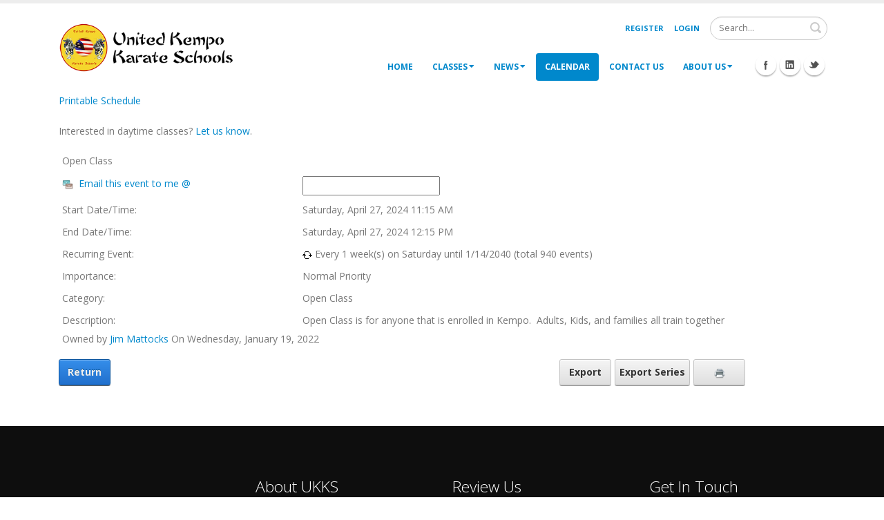

--- FILE ---
content_type: text/html; charset=utf-8
request_url: https://ukks.net/Calendar/ModuleID/1113/ItemID/9717/mctl/EventDetails
body_size: 15171
content:
<!DOCTYPE html>
<html  lang="en-US">
<head id="Head"><meta content="text/html; charset=UTF-8" http-equiv="Content-Type" /><title>
	Open Class > United Kempo Karate Schools > Calendar
</title><meta id="MetaDescription" name="description" content="Open Class is for anyone that is enrolled in Kempo. Adults, Kids, and families all train together" /><meta id="MetaKeywords" name="keywords" content="Open Class" /><meta id="MetaRobots" name="robots" content="INDEX, FOLLOW" /><link href="/Resources/Shared/stylesheets/dnndefault/7.0.0/default.css?cdv=56" type="text/css" rel="stylesheet"/><link href="/Resources/Search/SearchSkinObjectPreview.css?cdv=56" type="text/css" rel="stylesheet"/><link href="/Portals/0/portal.css?cdv=56" type="text/css" rel="stylesheet"/><link href="/Portals/_default/Skins/Porto/HomeNew.base.css?cdv=56" type="text/css" rel="stylesheet"/><link href="/Portals/_default/Skins/Porto/HomeNew.theme.css?cdv=56" type="text/css" rel="stylesheet"/><script type="text/javascript" src="//maps.google.com/maps/api/js?key=AIzaSyD4EDYCtuSqyjAOSVG6R7xhIy2kwvL2niM"></script><script src="/Resources/libraries/jQuery/03_05_01/jquery.js?cdv=56" type="text/javascript"></script><script src="/Resources/libraries/jQuery-Migrate/03_02_00/jquery-migrate.js?cdv=56" type="text/javascript"></script><script src="/Resources/libraries/jQuery-UI/01_12_01/jquery-ui.js?cdv=56" type="text/javascript"></script><!--[if IE 8 ]><script type="text/javascript">jQuery("html").addClass("ie ie8");</script><![endif]--><!--[if IE 9 ]><script type="text/javascript">jQuery("html").addClass("ie ie9");</script><![endif]--><!--[if IE]><link rel="stylesheet" type="text/css" href="/Portals/_default/Skins/Porto/Resources/css/ie.css" /><![endif]--><!--[if lte IE 8]><script src="/Portals/_default/Skins/Porto/Resources/js/respond.min.js"></script><script src="/Portals/_default/Skins/Porto/Resources/js/excanvas.min.js"></script><![endif]--><meta id="Porto_Viewport" name="viewport" content="width=device-width, initial-scale=1, minimum-scale=1 user-scalable=0" /><link href="/DesktopModules/Events/Themes/MinimalExtropy/MinimalExtropy.css" rel="stylesheet" type="text/css" /></head>
<body id="Body">

    <form method="post" action="/Calendar/ModuleID/1113/ItemID/9717/mctl/EventDetails" onsubmit="javascript:return WebForm_OnSubmit();" id="Form" enctype="multipart/form-data">
<div class="aspNetHidden">
<input type="hidden" name="__EVENTTARGET" id="__EVENTTARGET" value="" />
<input type="hidden" name="__EVENTARGUMENT" id="__EVENTARGUMENT" value="" />
<input type="hidden" name="__VIEWSTATE" id="__VIEWSTATE" value="GTUPeR8fbYpTc+AiYbZb2dZYBBqat0FfVGZfsnkCVlurCkFZO3Yy5JYEDDHZ9Ua34pbcAoiyYlhTXvnb6NqMV2nfz4+iql5nHpFEbaZy8Jt0vOJvROVKq9K/J/ptJIJ+oAFsuN5MlOUB8n3KE6YFi/3Zc6rfFBFXZBvXv6jrtl/[base64]/7MYsANUH7goRwLManVsQr/3atlDDtGY9suBgQLsJODn78GxcCv6lYseZkR9TrBnd7TJOT/ei0AyvwhJpIE0cl9GJSOCFnQm+DggjZIityMejvzdOc8j3td9MWhSh+QgeU9qils1j38MAvE+No3MgGeCYbdGDSu0a/j9nCLq+K0EEZjEHJs1ZxHX93zYCotaTnCMPqAEavFlwr4WFW1glsc42qpUIcwdpQjn/THkba0C47fI126FraqUtL0ZVwqOHIjd1V7KKhda/tDpVhENdPr6MHIaATWV0U2CTZQT8f8RrLIgKGFG3q0Cf3aKP15oqlFsxHL3Fk3vKr9QmTrqu5O5h/yYWfRvk56FE3aZzgM3/IjhTEstwf0/hYY6XOLXjN9KYZq+NBai2mxU21xWY8mAgnP6tQxxBLX7OX1Stwb6fgtydyfHEJh8YH7KNwjzSpz63M4lStGNGGX55LzucNmf8C7lVSL+iY6EAIpWxp8ZE6Z4NJUHbnXJKZoOgYBKjI7OhuLSFEvRCgWKtb1sw+2kCwcTyDt6Rg+w7EzVB/qfSHFnX1ztutEaf32Vidc/W4XmY152LgFD2WZ6z4G+LfWJ71MB0pkbEA2OyYf46EDtA8IFP+wGV5sC/+hA58MseEWrnqi2qjgMpsUPZ8B/r+/xETfsiRCYQlEiArQJf5r5KgRyxI86zgwRJpYjlvIUKWQ4RbOe+niF8bpOhkfyWZzOb4s0Yu3cYHe8LixRCkkRFZQRF6rbpDLUbiiPlxSdsOAvilKJTA+MFREo/xKbWVbKPpFxWrIzHTVTcaRE1pNStiXuTrawHcvjA+Q6mAbi65im2qbKLE8SBnGUM1ktsnittWaVuNP3dpC43v+Q6U8XI8s3ifv8rYxgXFzINXsCEFGZbbaUtBlD/wBSHUF+MGVSXJbUIAXaJPpcDajHRPRdSeiR+8T6nDorbE+2EQaIzS+ZW9XEpASo5BDZgwyjsyzUfZMO3HF/60WR1gJMQdIY9p8PFIlFrUU+Gp+1dNKqjGklllBjKrSujKZ3v6jDqgR7AfmTerkMgDgwrmUE/b4wgy9E6y1diNGXBqxhUCsd/cZu6IKCvZJDgGNcKck2sb6q2L2dNqWejySCSZTUntZddIym4MvKh91lQWwn6z53//kR9df5Cfcg5QaEW6ChAbCNplvMVUMxcbywcDzI7yN53kjxOjS6woicl1VALzj8o2siIBStHFX5ZAzAFo9tKA8VkSwnNNeZW3/KnkwUJAXuoW4CCJqH5Txxuk3R9yU/xRadx+THu9lEsfutGYQ02ICsy6Yrh1nGIpYWTkHcCIYsfkNl2dsOS60WitCPfr9O6cOrXwePJxnFKYctcMwm/8npMMVzaAJjnFhNODSsEjdFWYj+FP9wiytykfpryXsOK9mtku9lDA/WyniXYUjlOoSGkurVQ0p37pP8K8pZEK/MexgOyckRflqPMTKb4tz/aRaDjuKyrqa1wQzrmvC1UDxOWU9mtE5JsyT+xxQBKtkh2TZHzNkZ9JGLO5dHGkEl8MzyE5XUckUx7gLP0ZCfleXzE0r+F/FismLwSV9jEIgybxMNuA18co6NFGfGbraqaTRetcCbP59VyACaG5JtZ+tbfapVj2dA2scbVEIOIOX+I/JsM5T2ODSMtPm1shn6vl+bN3Q7PufpnTnSes8BNhfk/tRJ6HnpzVhO0/3XRaxlNB0GwLlOSyYBSDNsFzCH5LlkJ/Pk7tqSJkLGnFDu+0X+u6jdVZOj6At4ULCbsLSj7TLFaF+/ZVdZO5bu4DQEUaV4s6Z/ZUqCzDjfsaSmEG4tyD4KbCYWJYffu5yryTFt0J1BeXumjxLjS8kel/r/sqjY9OTAttCyIQ1K0uQjxsBkA22akaMv0kGTVZSHe6fwmUxLFB61SQnkUxRR5yLfC6HAE6lQYDkZdphfz9utS/pv1/e5wqQTQHGhvgaPNLoXgQaJjQZaNbfVj1WvGzBULCb34P7GgYzuwUmR654E9wp4kYoQatllOT4FiuYgqf0jXArVuW4cNdi+ikQFDSUT6NQytPAtOCuyeYAsTHE5U+oiEN5C1njfqGp2ofNSiVfb64x4zrRJuPQenszphvxrQvOFG3ap+/qm9+FUFqyYlRM1AFAFdGdzqaQ/N47GG1IatBdXT7HCaphk75yNBjSdKS2WMEX1d3ncDe+huNfs5p/342wiVn6byJXHotuH/wtLimgW57Yo0xiS+SgSr+g0pcfsFhHk74fYJYutOzwgUUO7KkXiV5e2sLcEuLf5UmivQ7i+veg/R9WmnQ3mcVErdoCpeD/rafdTiZxi3+3nVcrsGWO9OWAG1eXd8CEkM8r7ycJ0JWpz0asg/uDT1EaEM8l/NrXIEHGErRXbUWIuNTJukmhbr+OrZFWTA3sJL2tm+jXWZucgQlUdbn7GotVmIi6r2j/XfuPcAFrpxtKA4oTfT9M+8eMf9Kx+Mxltv+rLsWwblWt0/q5ACq6gPuRe8PPh/5ir1XshfRq3nFLp/fXI45lZfZtsku+5UN+S8hAS8IOpW3TOE8C/Kw/YEcnDD1N59ZKJYUZt5XU36hBWxQf3FpBED/3YCIet54QppMtGcHwmrvnS3MTjphYWvnDW1fa+ywmUCEmmv4i5Th8Hy9euPboICZPsdmS8hzrpwsKtzMJ+VhDnS6C94gIKO6y//RMBkbfB9/goZDkgjeSsB2jPpkB44wk91LE5XRgg4WR3yqwoDADP5CORAxOh8fadbgt/ZSLRur49QeJTNGGnKtVwfRFJd0BlAN2pX9Wfe6mcyfxW8m51ewIK4n33nOQP/rVhG/ylbac3xgZ0w3jBQXCLFIXkVLiszIwyaNI+QvjxkqMSV4eIiQizFahIXAhieZFsMTNdi+3fUp+/ssId8CkU5ZSc0MzXYVR0aoTQgYkfY7y0rwJ4OJHjLbQGpiHEP+Si1pkz40jHwchp+rJLuvt38WzciCSPBOOtjkx9ZGuAB4Rh4nh3YXQ3/NUkZNVLnkbukFRw6AE3Fb+xls+jD5/iWW7Jc6p8FdpTapA2foUadygrqFSkg9OUI2OPh/SGHK1q3voSrj5x1rTmxEwXtD163ZbN1PnjD/9GtQFPCQAijLMyJVbtY2UluBsdo8r5MK35XLVfxxxhhcw2FwVJtJ9K4lcbhyaybvtjIRY8LM4nke2lvzO1uS47e/oEvqAYlnV1YzHoVymtXu/TBo07VfIUkQo4dtMUhq4CcPavxUe6y1mFRPlqX/SQB8Usk75KcqQi0NciHrJFBrrImawRURN7VT7amSzXqu2sjMmdDtDPr350l4H3/zyCDtoidgaDMfuJ3tjBBna69wKGCqtjaeDNL1pXyYDhbqP7mNEByClF2eG6KF2uvYNZ59bdgXAfaVDZADCy/o5G9zr4uNsK3rXzJ7sY3SBnAauyX0i0kk0635mEriwXKOyl3quer1L+BGYDLF+HPRwhIzj5fmDuCVhtZhuItl2ndGiRq5L07HNZKqJY6GsW8aT2VUxVK+Uqp1IhApE0IRKT9l/oXFwU0K3WB0SI40EcgJeckQ6Owp6ki/VPuwiP4Ehxc052MghEoNOMae5wGQDWgvHYWhmyGlV797csBdyr5KdrYdlh9cGklLEiUdZfbs0VfVfNyJ9OYp1zMaJDNaoDuhsrMnw1uorbGAVh1KI7Cmf3Y/c1nMpmu+vNz6Nz/J2R+/u9Ln/hRNfuROzMAVZWb20ZeqiMx2wC7MbVJglBnlSAIYEua+r/[base64]/Y3Z6DVXvrdHdJN1exjkTlM7ASxH09Ezj9Gt2XqDWhYZM/nqlvBzcNCeCr1xc4C7I3GiynPa175k2YbHSDF3g0B0N/t+6zLxwvBrMQrGfxU5rWtEcLgIHEevfDT57jSv+bMTdgjxQt0jTF4/UYU4oh5ijXJWt660hDuveiG4fbdi0nMdYats7iTHXm+wAsPCgyGLDNdgD2erD7Xdsb4xASlCfMu256njpmbnpbi5uGr6lxi3MyCKnf/LjboFhdwsPlGYjU+bAY0sRwZg9VVMMfGBJnq2jblFx5T0iMWF0g+QS/iAsooF2fIbQNYD0Fkkn8luA2pst382u9pQVJAIKO2wMIl6P67HzC2cfIUb5GLBUdtox06sixv6F039/84EgAzH77bAuuRYY9V3WSrbbmmog/yg7BOMMjDw9UjF9j6K+kj0ghpLWfAw8Vmg9rVR4g==" />
</div>

<script type="text/javascript">
//<![CDATA[
var theForm = document.forms['Form'];
if (!theForm) {
    theForm = document.Form;
}
function __doPostBack(eventTarget, eventArgument) {
    if (!theForm.onsubmit || (theForm.onsubmit() != false)) {
        theForm.__EVENTTARGET.value = eventTarget;
        theForm.__EVENTARGUMENT.value = eventArgument;
        theForm.submit();
    }
}
//]]>
</script>


<script src="/WebResource.axd?d=pynGkmcFUV1x75tkStcHo7jGxL3OZSUkBywaSSpxlQWu8vP8Bwr2LyPokj01&amp;t=638901356248157332" type="text/javascript"></script>

<script src="/DesktopModules/Events/Scripts/Validation.js" type="text/javascript"></script>
<script src="/ScriptResource.axd?d=nv7asgRUU0sYgO8z3yrjH6IhbHtC_VvTll62u-H1C7A1u3k5UiQEu9j8P1pBeq87H6rZPe_yUe8mSYTLoUkDC67D-4w_4TfDnv44Mb8abdNm5ykpqnliBJAhX101&amp;t=ffffffff93d1c106" type="text/javascript"></script>
<script src="/ScriptResource.axd?d=NJmAwtEo3IpxULnUSAuP2AiDNBgPbsXhgOXTPFQzhb7X6J1MOR-VPwr3QRGQqBFgif4-syqV6OwpxxZsA44zR_CchqfMD0LTS-w0jGIG-Uv7JZpNtAhtInn1Y2RE2wJ1G_wupA2&amp;t=5c0e0825" type="text/javascript"></script>
<script src="/ScriptResource.axd?d=dwY9oWetJoL-4kLlY_xH6b4pkjLfMFM5peT2gvY0IjL-OAkPY5CDWoc82aYdUyXfk_O375RfsBoFpZGZzFJSLYE2MKKLRf7Uz6pKRZ4SbSWyhfOQBGlDtd-Rx8VDiTnfUsf9WLVbi1EbGAF80&amp;t=5c0e0825" type="text/javascript"></script>
<script type="text/javascript">
//<![CDATA[
function WebForm_OnSubmit() {
if (typeof(ValidatorOnSubmit) == "function" && ValidatorOnSubmit() == false) return false;
return true;
}
//]]>
</script>

<div class="aspNetHidden">

	<input type="hidden" name="__VIEWSTATEGENERATOR" id="__VIEWSTATEGENERATOR" value="CA0B0334" />
	<input type="hidden" name="__VIEWSTATEENCRYPTED" id="__VIEWSTATEENCRYPTED" value="" />
	<input type="hidden" name="__EVENTVALIDATION" id="__EVENTVALIDATION" value="0RcuEUY9TK3k0T6/0aEtS82+vqjpQyN0mJbDX/[base64]/QlzlpL7o85odsvAOdmKlR0wSvbPi9YtIO6uFtycBnpN9xsZ4r5m4mqyZKG2gRx" />
</div><script src="/js/dnn.js?cdv=56" type="text/javascript"></script><script src="/js/dnn.modalpopup.js?cdv=56" type="text/javascript"></script><script src="/js/dnncore.js?cdv=56" type="text/javascript"></script><script src="/Resources/Search/SearchSkinObjectPreview.js?cdv=56" type="text/javascript"></script><script src="/js/dnn.servicesframework.js?cdv=56" type="text/javascript"></script><script src="/Portals/_default/Skins/Porto/Resources/Menu/menu.min.js?cdv=56" type="text/javascript"></script>
<script type="text/javascript">
//<![CDATA[
Sys.WebForms.PageRequestManager._initialize('ScriptManager', 'Form', ['tdnn$ctr1113$Events_UP','dnn_ctr1113_Events_UP'], [], ['dnn$ctr1113$Events$EventDetails$cmdvEvent','dnn_ctr1113_Events_EventDetails_cmdvEvent','dnn$ctr1113$Events$EventDetails$cmdvEventSeries','dnn_ctr1113_Events_EventDetails_cmdvEventSeries'], 90, '');
//]]>
</script>

        
        
        <script type="text/javascript">jQuery(document).ready(function () { jQuery('#login').find('a').removeAttr('onclick'); });</script><script data-token='loader'>jQuery('body').removeClass('loading-overlay-showing').removeAttr('data-loading-overlay data-plugin-options');</script>
<link id="font" href="//fonts.googleapis.com/css?family=Open+Sans:300,400,600,700,800%7CShadows+Into+Light" rel="stylesheet" type="text/css">
<div class="wrapper" canvas="containers">
	<div class="body">
		<div id="SkipContent"></div>
		<div class="mini-widgets">
			<div class="container">
				<div class="row">
					<div class="col-md-4 text-left">
						<div id="dnn_HeaderLeftPane" class="DNNEmptyPane">
						</div>
					</div>
					<div class="col-md-4 text-center">
						<div id="dnn_HeaderCenterPane" class="DNNEmptyPane">
						</div>
					</div>
					<div class="col-md-4 text-right">
						<div id="dnn_HeaderRightPane" class="DNNEmptyPane">
						</div>
					</div>
				</div>
			</div>
		</div>
		
			<header class="flat-header" id="header">
				<div class="header-body">
					<div class="header-container container">
						<div class="header-row">
							<div class="header-column">
								<div class="header-row">
									<div class="logo">
										<a id="dnn_LOGO1_hypLogo" title="United Kempo Karate Schools" aria-label="United Kempo Karate Schools" href="https://ukks.net/"><img id="dnn_LOGO1_imgLogo" src="/Portals/0/LogoWeb.png?ver=i1pxmdD7VJUh3UzdxXvZNg%3d%3d" alt="United Kempo Karate Schools" /></a>
									</div>
								</div>
							</div>
							<div class="header-column justify-content-end">
								<div class="header-row header-nav">
									<nav class="header-nav-top">
										<div class="gtranslator"></div>
										<div class="language">
											<div class="language-object" >


</div>
										</div>
										<div id="login">
											
<div id="dnn_dnnUser_registerGroup" class="registerGroup">
    <ul class="buttonGroup">
        
        
    	<li class="userDisplayName"><a id="dnn_dnnUser_enhancedRegisterLink" title="Register" rel="nofollow" onclick="return dnnModal.show(&#39;https://ukks.net/Register?returnurl=https%253a%252f%252fukks.net%252fCalendar&amp;popUp=true&#39;,/*showReturn*/true,600,950,true,&#39;&#39;)" href="https://ukks.net/Register?returnurl=https%3a%2f%2fukks.net%2fCalendar">Register</a></li>
                                               
    </ul>
</div>
<div id="dnn_dnnLogin_loginGroup" class="loginGroup">
    <a id="dnn_dnnLogin_enhancedLoginLink" title="Login" class="LoginLink" rel="nofollow" onclick="return dnnModal.show(&#39;https://ukks.net/Login?returnurl=/Calendar/ModuleID/1113/ItemID/9717/mctl/EventDetails&amp;popUp=true&#39;,/*showReturn*/true,300,650,true,&#39;&#39;)" href="https://ukks.net/Login?returnurl=%2fCalendar%2fModuleID%2f1113%2fItemID%2f9717%2fmctl%2fEventDetails">Login</a>
</div>
										</div>
									</nav>
									<div class="search">
										<div class="input-group">
											<span id="dnn_dnnSearch_ClassicSearch">
    
    
    <span class="searchInputContainer" data-moreresults="See More Results" data-noresult="No Results Found">
        <input name="dnn$dnnSearch$txtSearch" type="text" maxlength="255" size="20" id="dnn_dnnSearch_txtSearch" class="NormalTextBox" aria-label="Search" autocomplete="off" placeholder="Search..." />
        <a class="dnnSearchBoxClearText" title="Clear search text"></a>
    </span>
    <a id="dnn_dnnSearch_cmdSearch" class="icon-search" href="javascript:__doPostBack(&#39;dnn$dnnSearch$cmdSearch&#39;,&#39;&#39;)"> </a>
</span>


<script type="text/javascript">
    $(function() {
        if (typeof dnn != "undefined" && typeof dnn.searchSkinObject != "undefined") {
            var searchSkinObject = new dnn.searchSkinObject({
                delayTriggerAutoSearch : 400,
                minCharRequiredTriggerAutoSearch : 2,
                searchType: 'S',
                enableWildSearch: true,
                cultureCode: 'en-US',
                portalId: -1
                }
            );
            searchSkinObject.init();
            
            
            // attach classic search
            var siteBtn = $('#dnn_dnnSearch_SiteRadioButton');
            var webBtn = $('#dnn_dnnSearch_WebRadioButton');
            var clickHandler = function() {
                if (siteBtn.is(':checked')) searchSkinObject.settings.searchType = 'S';
                else searchSkinObject.settings.searchType = 'W';
            };
            siteBtn.on('change', clickHandler);
            webBtn.on('change', clickHandler);
            
            
        }
    });
</script>

										</div>
									</div>
								</div>
								<div class="header-row header-nav-main">
									<button type="button" class="btn mini-search" data-toggle="collapse" data-target=".search-block">
										<em class="fas fa-search"></em><span class="btn-text-indent">Search Button</span>
									</button>
									<div class="search-block collapse">
										<span id="dnn_MiniSearch1_ClassicSearch">
    
    
    <span class="searchInputContainer" data-moreresults="See More Results" data-noresult="No Results Found">
        <input name="dnn$MiniSearch1$txtSearch" type="text" maxlength="255" size="20" id="dnn_MiniSearch1_txtSearch" class="NormalTextBox" aria-label="Search" autocomplete="off" placeholder="Search..." />
        <a class="dnnSearchBoxClearText" title="Clear search text"></a>
    </span>
    <a id="dnn_MiniSearch1_cmdSearch" class="icon-search" href="javascript:__doPostBack(&#39;dnn$MiniSearch1$cmdSearch&#39;,&#39;&#39;)"> </a>
</span>


<script type="text/javascript">
    $(function() {
        if (typeof dnn != "undefined" && typeof dnn.searchSkinObject != "undefined") {
            var searchSkinObject = new dnn.searchSkinObject({
                delayTriggerAutoSearch : 400,
                minCharRequiredTriggerAutoSearch : 2,
                searchType: 'S',
                enableWildSearch: true,
                cultureCode: 'en-US',
                portalId: -1
                }
            );
            searchSkinObject.init();
            
            
            // attach classic search
            var siteBtn = $('#dnn_MiniSearch1_SiteRadioButton');
            var webBtn = $('#dnn_MiniSearch1_WebRadioButton');
            var clickHandler = function() {
                if (siteBtn.is(':checked')) searchSkinObject.settings.searchType = 'S';
                else searchSkinObject.settings.searchType = 'W';
            };
            siteBtn.on('change', clickHandler);
            webBtn.on('change', clickHandler);
            
            
        }
    });
</script>

									</div>
									<button type="button" class="btn btn-responsive-nav btn-inverse" data-toggle="collapse" data-target=".nav-main-collapse" style="display: none;">
										<em class="fas fa-bars"></em><span class="btn-text-indent">Button</span>
									</button>
									<div class="header-nav-main-effect">
										<div class="navbar-collapse nav-main-collapse collapse">
											<nav class="nav-main mega-menu ddrmenu"><ul class="nav nav-pills nav-main" id="mainMenu">
    <li data-col="" class=" dropdown-full-color dropdown-primary"><a href="https://ukks.net/">Home</a></li>
    <li data-col="3" class="dropdown mega-menu-item mega-menu-fullwidth"><a href="javascript:void(0)" class="dropdown-toggle">Classes</a><ul class="dropdown-menu">
        <li class="dropdown-submenu"><a href="javascript:void(0)">Programs</a><ul class="dropdown-menu">
            <li><a href="https://ukks.net/Classes/Programs/Antibully">Antibully</a></li>
            <li><a href="https://ukks.net/Classes/Programs/Reiki">Reiki</a></li>
            <li><a href="https://ukks.net/Classes/Programs/SCAN">S.C.A.N.</a></li>
            <li><a href="https://ukks.net/Classes/Programs/STORM-Team">STORM Team</a></li>
            <li><a href="https://ukks.net/Classes/Programs/-Birthday-Parties">Birthday Parties</a></li>
          </ul>
        </li>
        <li class="dropdown-submenu"><a href="javascript:void(0)">Training</a><ul class="dropdown-menu">
            <li><a href="https://ukks.net/Classes/Training/Lil-Dragons">Lil' Dragons</a></li>
            <li><a href="https://ukks.net/Classes/Training/FAQ">FAQ</a></li>
            <li><a href="https://ukks.net/Classes/Training/Request-a-Free-Class">Request a Free Class</a></li>
            <li><a href="https://ukks.net/Classes/Training/Masters-Club">Masters Club</a></li>
            <li><a href="https://ukks.net/Classes/Training/Instructor-Training">Instructor Training</a></li>
            <li><a href="https://ukks.net/Classes/Training/Kombatives">Kombatives</a></li>
            <li><a href="https://ukks.net/Classes/Training/Black-Belt-Club">Black Belt Club</a></li>
            <li><a href="https://ukks.net/Classes/Training/Traditional-Martial-Arts">Traditional Martial Arts</a></li>
            <li><a href="https://ukks.net/Classes/Training/Self-Defense">Self-Defense</a></li>
            <li><a href="https://ukks.net/Classes/Training/Cane">Cane</a></li>
          </ul>
        </li>
      </ul>
      <div class="rgt-cont" style="display:none;"><p>UKKS has programs and training for all ages and interests.</p>

<p><img alt="" src="/Portals/0/Video.png?ver=CpKfEsl4ajG42aixMzt2sA%3d%3d" style="height:140px; width:250px" title="" /></p>

<p>Collage of Karate Students at UKKS</p>
</div>
    </li>
    <li data-col="" class="dropdown dropdown-full-color dropdown-primary"><a href="javascript:void(0)" class="dropdown-toggle">News</a><ul class="dropdown-menu">
        <li><a href="https://ukks.net/News/Student-of-the-Month">Student of the Month</a></li>
        <li><a href="https://ukks.net/News/News-Releases">News Releases</a></li>
      </ul>
    </li>
    <li data-col="" class="active dropdown-full-color dropdown-primary"><a href="https://ukks.net/Calendar">Calendar</a></li>
    <li data-col="" class=" dropdown-full-color dropdown-primary"><a href="https://ukks.net/Contact-Us">Contact Us</a></li>
    <li data-col="" class="dropdown dropdown-full-color dropdown-primary"><a href="javascript:void(0)" class="dropdown-toggle">About Us</a><ul class="dropdown-menu">
        <li><a href="https://ukks.net/About-Us/History">History</a></li>
        <li><a href="https://ukks.net/About-Us/Grandmaster-Branden">Grandmaster Branden</a></li>
        <li><a href="https://ukks.net/About-Us/Instructors">Instructors</a></li>
        <li><a href="https://ukks.net/About-Us/Facilities">Facilities</a></li>
        <li><a href="https://ukks.net/About-Us/Photo-Album">Photo Album</a></li>
        <li><a href="https://ukks.net/About-Us/Blog">Blog</a></li>
      </ul>
    </li>
  </ul></nav>
										</div>
									</div>
									<div class="social-icons">
										<ul class="social-icons new"><li class="facebook"><a href="http://www.facebook.com" target="_blank" title="Facebook">Facebook Icon</a></li>
<li class="linkedin"><a href="https://www.linkedin.com" target="_blank" title="Linkedin">Linkedin Icon</a></li>
<li class="twitter"><a href="http://www.twitter.com" target="_blank" title="Twitter">Twitter Icon</a></li>
</ul>
									</div>
								</div>
							</div>
						</div>
					</div>
				</div>
			</header>
		
		
		
		
		
		
		
		
		
		<div role="main" class="main">
			
			
			<div id="dnn_ContentPaneFull" class="DNNEmptyPane">
			</div>
			<div class="container">
				<div class="row">
					<div class="col-md-12">
						<div id="dnn_contentPane">
						<div class="DnnModule DnnModule-DNN_HTML DnnModule-1114"><a name="1114"></a><div id="dnn_ctr1114_ContentPane">
<!-- Start_Module_1114 --><div id="dnn_ctr1114_ModuleContent" class="DNNModuleContent ModDNNHTMLC">
	<div id="dnn_ctr1114_HtmlModule_lblContent" class="Normal">
	<p><a href="/Portals/0/CLASS SCHEDULE.pdf?ver=lMMM0DuvWc7_Cb2kyb-LNw%3d%3d" target="_blank">Printable Schedule</a></p> <p>Interested in daytime classes? <a href="/Contact-Us">Let us know</a>.</p> 
</div>

</div><!-- End_Module_1114 --></div>
</div><div class="DnnModule DnnModule-DNN_Events DnnModule-1113"><a name="1113"></a><div id="dnn_ctr1113_ContentPane">
<!-- Start_Module_1113 --><div id="dnn_ctr1113_ModuleContent" class="DNNModuleContent ModDNNEventsC">
	<div id="dnn_ctr1113_Events_UP">
		<div id="dnn_ctr1113_Events_pnlEventsModule" class="ThemeMinimalExtropy">
			
    <div id="dnn_ctr1113_Events_EventDetails_pnlEventsModuleDetails" class="DetailEvent">
				
    <div id="dnn_ctr1113_Events_EventDetails_divMessage" style="display:none;">
        <span id="dnn_ctr1113_Events_EventDetails_lblMessage"></span>
    </div>
    <div id="dnn_ctr1113_Events_EventDetails_divEventDetails1" class="DetailClear DetailEventDetails1" style="display:block;"><div id="divEventDetailsTemplate1" class="SubHead DetailEventDetailsDiv1">
<span class="Head">Open Class</span> 
</div>
</div>
    <div id="dnn_ctr1113_Events_EventDetails_divReminder" class="DetailClear DetailReminderDiv" style="display:none;">
        <div class="SubHead DetailReminderLeft">
            
        </div>
        <div class="SubHead DetailReminderRight">
            
            
        </div>
    </div>
    <div id="dnn_ctr1113_Events_EventDetails_divIcalendar" class="DetailClear DetailiCalDiv" style="display:block;">
        <div class="SubHead DetailiCalLeft">
            <img id="dnn_ctr1113_Events_EventDetails_imgEmail" src="/icons/Sigma/Email_16X16_Standard.png" />&nbsp;
            <a id="dnn_ctr1113_Events_EventDetails_cmdEmail" title="Email this event to me @" class="CommandButton" href="javascript:WebForm_DoPostBackWithOptions(new WebForm_PostBackOptions(&quot;dnn$ctr1113$Events$EventDetails$cmdEmail&quot;, &quot;&quot;, true, &quot;EventEmailiCal&quot;, &quot;&quot;, false, true))" style="display:inline-block;border-style:None;">Email this event to me @</a>
        </div>
        <div class="SubHead DetailiCalRight">
            <div id="dnn_ctr1113_Events_EventDetails_iCal1">
                <input name="dnn$ctr1113$Events$EventDetails$txtUserEmailiCal" type="text" id="dnn_ctr1113_Events_EventDetails_txtUserEmailiCal" class="NormalTextBox" style="width:199px;" />
                <span id="dnn_ctr1113_Events_EventDetails_valEmailiCal" class="dnnFormMessage dnnFormError" style="display:none;">Invalid Email Address!</span>
                <span id="dnn_ctr1113_Events_EventDetails_valEmailiCal2" class="dnnFormMessage dnnFormError" style="display:none;">Invalid Email Address!</span><br/>
            </div>
        </div>
    </div>
    <div id="dnn_ctr1113_Events_EventDetails_divEventDetails2" class="DetailClear DetailEventDetails2" style="display:none;"></div>
    <div id="dnn_ctr1113_Events_EventDetails_divEnrollment" class="DetailClear DetailEnrollDiv" style="display:none;">
        <div class="SubHead DetailEnrollLeft">
            
            
        </div>
        <div class="SubHead DetailEnrollRight">
            
            
            
        </div>
    </div>
    <div id="dnn_ctr1113_Events_EventDetails_divEventDetails3" class="DetailClear DetailEventDetails3" style="display:block;">
<div id="divEventDetailsTemplate3" class="SubHead DetailEventDetailsDiv3">
<div class="DetailClear DetailContentLeft SubHead">
<span class="SubHead">Start Date/Time:</span>
</div>
<div class="DetailContentRight">
<span class="Normal">Saturday, April 27, 2024 11:15 AM</span>
<span class="Normal"></span>
</div>

<div class="DetailClear DetailContentLeft SubHead">
<span class="SubHead">End Date/Time:</span>
</div>
<div class="DetailContentRight">
<span class="Normal">Saturday, April 27, 2024 12:15 PM</span>
<span class="Normal"></span>
</div>

<div class="DetailClear DetailContentLeft SubHead">
<span class="SubHead">Recurring Event:</span>
</div>
<div class="DetailContentRight">
<span class="Normal"><img src='https://ukks.net/DesktopModules/Events/Images/rec.gif' class="EventIconRec" alt='Recurring Event' /> Every 1 week(s) on Saturday until 1/14/2040 (total 940 events)</span>
</div>
<div class="DetailClear DetailContentLeft SubHead">
<span class="SubHead">Importance:</span>
</div>
<div class="DetailContentRight">
<span class="Normal">Normal Priority</span>
</div>



<div class="DetailClear DetailContentLeft SubHead">
<span class="SubHead">Category:</span>
</div>
<div class="DetailContentRight">
<span class="Normal">Open Class</span>
</div>


<div class="DetailClear DetailContentLeft SubHead">
<span class="SubHead">Description:</span>
</div>
<div class="DetailContentRight">
<div class="Normal">Open Class is for anyone that is enrolled in Kempo.  Adults, Kids, and families all train together</div>
</div>
</div>
</div>
    <div id="dnn_ctr1113_Events_EventDetails_divEnrollList" class="DetailClear DetailEnrollTableDiv" style="display:none;">
        <div class="SubHead DetailEnrollTableLeft">
            <span id="dnn_ctr1113_Events_EventDetails_lblEnrolledUsers">Enrolled Users:</span>
        </div>
        <div class="SubHead DetailEnrollTableRight">
            
        </div>
        
    </div>
    <div id="dnn_ctr1113_Events_EventDetails_divEventDetails4" class="DetailClear DetailEventDetails4" style="display:block;">
<div id="divEventDetailsTemplate4" class="Normal DetailEventDetailsDiv4">
Owned by <a href="https://ukks.net/Activity-Feed/userId/2" target="_blank">Jim Mattocks</a> On Wednesday, January 19, 2022
</div></div>
    <div class="DetailClear"></div>
    <ul class="DetailCommands dnnActions dnnClear">
        <li>
            <a id="dnn_ctr1113_Events_EventDetails_returnButton" title="Return" class="dnnPrimaryAction" href="javascript:__doPostBack(&#39;dnn$ctr1113$Events$EventDetails$returnButton&#39;,&#39;&#39;)">Return</a>
        </li>
        <li>
            
        </li>
        <li>
            
        </li>
        <li>
            
        </li>
        <li>
            
        </li>
        <li class="cmdRight">
            <a id="dnn_ctr1113_Events_EventDetails_cmdPrint" title="Print" class="dnnSecondaryAction" href="https://ukks.net/Calendar/mid/1113/itemid/9717/ctl/Details/ShowNav/False/dnnprintmode/true?SkinSrc=%5bG%5dSkins%2f_default%2fNo+Skin&amp;ContainerSrc=%5bG%5dContainers%2f_default%2fNo+Container" target=" _blank"><img title="Print" src="/icons/Sigma/Print_16X16_Standard.png" alt="" /></a>
        </li>
        <li class="cmdRight">
            <a id="dnn_ctr1113_Events_EventDetails_cmdvEventSeries" title="Export event series as iCal file for import to calendar application" class="dnnSecondaryAction" href="javascript:__doPostBack(&#39;dnn$ctr1113$Events$EventDetails$cmdvEventSeries&#39;,&#39;&#39;)">Export Series</a>
        </li>
        <li class="cmdRight">
            <a id="dnn_ctr1113_Events_EventDetails_cmdvEvent" title="Export event as iCal file for import to calendar application" class="dnnSecondaryAction" href="javascript:__doPostBack(&#39;dnn$ctr1113$Events$EventDetails$cmdvEvent&#39;,&#39;&#39;)">Export</a>
        </li>
    </ul>

			</div>

		</div>
<div style="text-align: center;">
    
</div>
	</div><div id="dnn_ctr1113_Events_UP_Prog" style="display:none;">
		<div class="dnnLoading dnnPanelLoading"></div>
	</div>
</div><!-- End_Module_1113 --></div>
</div></div>
					</div>
				</div>
			</div>
			<div id="dnn_TopPaneFull" class="DNNEmptyPane">
			</div>
			<div id="dnn_TopUpperPaneFull" class="DNNEmptyPane">
			</div>
			<div class="container">
				<div class="row">
					<div class="col-md-12">
						<div id="dnn_TopPane" class="DNNEmptyPane">
						</div>
					</div>
				</div>
			</div>
			<div id="dnn_TopLowerPaneFull" class="DNNEmptyPane">
			</div>
			<div class="container">
				<div class="row">
					<div class="col-md-3">
						<div id="dnn_TopLeftSidebar" class="DNNEmptyPane">
						</div>
					</div>
					<div class="col-md-9">
						<div id="dnn_TopLeftSidebarOuter" class="DNNEmptyPane">
						</div>
					</div>
				</div>
				<div class="row">
					<div class="col-md-9">
						<div id="dnn_TopRightSidebarOuter" class="DNNEmptyPane">
						</div>
					</div>
					<div class="col-md-3">
						<div id="dnn_TopRightSidebar" class="DNNEmptyPane">
						</div>
					</div>
				</div>
				<div class="row">
					<div class="col-md-3">
						<div id="dnn_TopLeftOuter" class="DNNEmptyPane">
						</div>
					</div>
					<div class="col-md-3">
						<div id="dnn_TopLeftInner" class="DNNEmptyPane">
						</div>
					</div>
					<div class="col-md-3">
						<div id="dnn_TopRightInner" class="DNNEmptyPane">
						</div>
					</div>
					<div class="col-md-3">
						<div id="dnn_TopRightOuter" class="DNNEmptyPane">
						</div>
					</div>
				</div>
				<div class="row">
					<div class="col-md-4">
						<div id="dnn_TopLeftPane" class="DNNEmptyPane">
						</div>
					</div>
					<div class="col-md-4">
						<div id="dnn_TopMiddlePane" class="DNNEmptyPane">
						</div>
					</div>
					<div class="col-md-4">
						<div id="dnn_TopRightPane" class="DNNEmptyPane">
						</div>
					</div>
				</div>
			</div>
			<div id="dnn_MiddlePaneFull" class="DNNEmptyPane">
			</div>
			<div class="container">
				<div class="row">
					<div class="col-md-12">
						<div id="dnn_MiddlePane" class="DNNEmptyPane">
						</div>
					</div>
				</div>
				<div class="row">
					<div class="col-md-3">
						<div id="dnn_LeftShortPane" class="DNNEmptyPane">
						</div>
					</div>
					<div class="col-md-6">
						<div id="dnn_CenterPane" class="DNNEmptyPane">
						</div>
					</div>
					<div class="col-md-3">
						<div id="dnn_RightShortPane" class="DNNEmptyPane">
						</div>
					</div>
				</div>
				<div class="row">
					<div class="col-md-8">
						<div id="dnn_RightSidebarOuter" class="DNNEmptyPane">
						</div>
					</div>
					<div class="col-md-4">
						<div id="dnn_RightSidebar" class="DNNEmptyPane">
						</div>
					</div>
				</div>
				<div class="row">
					<div class="col-md-4">
						<div id="dnn_LeftSidebar" class="DNNEmptyPane">
						</div>
					</div>
					<div class="col-md-8">
						<div id="dnn_LeftSidebarOuter" class="DNNEmptyPane">
						</div>
					</div>
				</div>
				<div class="row">
					<div class="col-md-6">
						<div id="dnn_LeftPane" class="DNNEmptyPane">
						</div>
					</div>
					<div class="col-md-6">
						<div id="dnn_RightPane" class="DNNEmptyPane">
						</div>
					</div>
				</div>
				<div class="row">
					<div class="col-md-4">
						<div id="dnn_BottomLeftPane" class="DNNEmptyPane">
						</div>
					</div>
					<div class="col-md-4">
						<div id="dnn_BottomCenterPane" class="DNNEmptyPane">
						</div>
					</div>
					<div class="col-md-4">
						<div id="dnn_BottomRightPane" class="DNNEmptyPane">
						</div>
					</div>
				</div>
				<div class="row">
					<div class="col-md-12">
						<div id="dnn_ContentLowerPane" class="DNNEmptyPane">
						</div>
					</div>
				</div>
				<div class="row">
					<div class="col-md-12">
						<div id="dnn_BottomPane" class="DNNEmptyPane">
						</div>
					</div>
				</div>
			</div>
		</div>
		<div id="dnn_BottomPaneFull" class="DNNEmptyPane">
		</div>
		<footer id="footer">
			<div class="container">
				<div class="row">
					<div class="col-md-12">
						<div id="dnn_FooterTop" class="DNNEmptyPane">
						</div>
					</div>
				</div>
				<div class="row">
					<div class="col-md-6">
						<div id="dnn_FooterLeft" class="DNNEmptyPane">
						</div>
					</div>
					<div class="col-md-6">
						<div id="dnn_FooterRight" class="DNNEmptyPane">
						</div>
					</div>
				</div>
				<div class="row">
					<div class="col-md-4">
						<div id="dnn_FooterLeftPane" class="DNNEmptyPane">
						</div>
					</div>
					<div class="col-md-4">
						<div id="dnn_FooterCenterPane" class="DNNEmptyPane">
						</div>
					</div>
					<div class="col-md-4">
						<div id="dnn_FooterRightPane" class="DNNEmptyPane">
						</div>
					</div>
				</div>
				<div class="row">
					<div class="col-md-3">
						<div id="dnn_FooterLeftOuter" class="DNNEmptyPane">
						</div>
					</div>
					<div class="col-md-3">
						<div id="dnn_FooterLeftInner">
						<div class="DnnModule DnnModule-DNN_HTML DnnModule-1016"><a name="1016"></a>
<h4>
    <span id="dnn_ctr1016_dnnTITLE_titleLabel" class="Head">About UKKS</span>



</h4>
<div id="dnn_ctr1016_ContentPane">
<!-- Start_Module_1016 --><div id="dnn_ctr1016_ModuleContent" class="DNNModuleContent ModDNNHTMLC">
	<div id="dnn_ctr1016_HtmlModule_lblContent" class="Normal">
	We focus on learning self-defense that can be applied regardless of one's size or strength.<br /><br />Whether you choose our Junior Classes, Adult Classes, or any of our special programs, you will find the expertise and professionalism at United Kempo Karate Schools unsurpassed.
</div>

</div><!-- End_Module_1016 --></div>
<div class="clearfix">
</div>
</div></div>
					</div>
					<div class="col-md-3">
						<div id="dnn_FooterRightInner">
						<div class="DnnModule DnnModule-DNN_HTML DnnModule-1018"><a name="1018"></a>
<h4>
    <span id="dnn_ctr1018_dnnTITLE_titleLabel" class="Head">Review Us</span>



</h4>
<div id="dnn_ctr1018_ContentPane">
<!-- Start_Module_1018 --><div id="dnn_ctr1018_ModuleContent" class="DNNModuleContent ModDNNHTMLC">
	<div id="dnn_ctr1018_HtmlModule_lblContent" class="Normal">
	<p><a href="http://www.angieslist.com/AngiesList/Review/3252621"><img alt="" src="/portals/0/AngiesList.jpg" style="height:86px; width:250px" title="" /></a></p>

</div>

</div><!-- End_Module_1018 --></div>
<div class="clearfix">
</div>
</div><div class="DnnModule DnnModule-DNN_HTML DnnModule-1080"><a name="1080"></a>
<h4>
    <span id="dnn_ctr1080_dnnTITLE_titleLabel" class="Head">Pay Online</span>



</h4>
<div id="dnn_ctr1080_ContentPane">
<!-- Start_Module_1080 --><div id="dnn_ctr1080_ModuleContent" class="DNNModuleContent ModDNNHTMLC">
	<div id="dnn_ctr1080_HtmlModule_lblContent" class="Normal">
	<p><a href="https://www.paypal.com/cgi-bin/webscr?cmd=_s-xclick&amp;hosted_button_id=8NB4SV73K77GN" target="_blank"><img alt="" src="/portals/0/Images/paypal-pay-button.png?ver=NhzbfZsf6nyF5hyGs4ztEg%3d%3d" style="height:100px; width:200px" title="" /></a></p>

</div>

</div><!-- End_Module_1080 --></div>
<div class="clearfix">
</div>
</div></div>
					</div>
					<div class="col-md-3">
						<div id="dnn_FooterRightOuter">
						<div class="DnnModule DnnModule-DNN_HTML DnnModule-1019"><a name="1019"></a>
<h4>
    <span id="dnn_ctr1019_dnnTITLE_titleLabel" class="Head">Get In Touch</span>



</h4>
<div id="dnn_ctr1019_ContentPane">
<!-- Start_Module_1019 --><div id="dnn_ctr1019_ModuleContent" class="DNNModuleContent ModDNNHTMLC">
	<div id="dnn_ctr1019_HtmlModule_lblContent" class="Normal">
	<ul class="list-unstyled"> <li><em class="fas fa-map-marker-alt"></em> <strong>Address:</strong> 8444 E. Washington Street, Suite B, Indianapolis, IN  46219</li> <li><em class="fas fa-phone"></em> <strong>Phone:</strong> (317) 471-7431</li> <li><em class="fas fa-envelope"></em> <strong>Email:</strong> <a href="mailto:shifu@ukks.net">shifu@ukks.net</a></li> </ul>
</div>

</div><!-- End_Module_1019 --></div>
<div class="clearfix">
</div>
</div></div>
					</div>
				</div>
				<div class="row">
					<div class="col-md-12">
						<div id="dnn_FooterBottom" class="DNNEmptyPane">
						</div>
					</div>
				</div>
			</div>
			<div class="footer-copyright">
				<div class="container">
					<div class="row">
						<div class="col-md-12">
							<span class="copyright">&copy;</span>
							<span id="dnn_dnnCopyright_lblCopyright" class="copyright">Copyright 2026 by United Kempo Karate Schools</span>

							<a id="dnn_dnnTerms_hypTerms" class="terms" rel="nofollow" href="https://ukks.net/Terms">Terms Of Use</a>
							<a id="dnn_dnnPrivacy_hypPrivacy" class="privacy" rel="nofollow" href="https://ukks.net/Privacy">Privacy Statement</a>
						</div>
					</div>
				</div>
			</div>
		</footer>
		
		<div class="layout_trigger">
		</div>
	</div>
</div>

<script type="text/javascript">jQuery('#login').find('a').removeAttr('onclick'); jQuery('#login').children('a').removeAttr('onclick');</script>
        <input name="ScrollTop" type="hidden" id="ScrollTop" />
        <input name="__dnnVariable" type="hidden" id="__dnnVariable" autocomplete="off" value="`{`__scdoff`:`1`,`sf_siteRoot`:`/`,`sf_tabId`:`170`}" />
        <input name="__RequestVerificationToken" type="hidden" value="p1loqttgetn1vsyUuqe1ScoILBSEWE-xn3dBdpE9StCJILOoVXlakYiEyfj4jsx5M-osoQ2" /><script src="/Portals/_default/Skins/Porto/HomeNew.base.js?cdv=56" type="text/javascript"></script><script src="/Portals/_default/Skins/Porto/HomeNew.js?cdv=56" type="text/javascript"></script>
    
<script type="text/javascript">
//<![CDATA[
var Page_Validators =  new Array(document.getElementById("dnn_ctr1113_Events_EventDetails_valEmailiCal"), document.getElementById("dnn_ctr1113_Events_EventDetails_valEmailiCal2"));
//]]>
</script>

<script type="text/javascript">
//<![CDATA[
var dnn_ctr1113_Events_EventDetails_valEmailiCal = document.all ? document.all["dnn_ctr1113_Events_EventDetails_valEmailiCal"] : document.getElementById("dnn_ctr1113_Events_EventDetails_valEmailiCal");
dnn_ctr1113_Events_EventDetails_valEmailiCal.controltovalidate = "dnn_ctr1113_Events_EventDetails_txtUserEmailiCal";
dnn_ctr1113_Events_EventDetails_valEmailiCal.errormessage = "Invalid Email Address!";
dnn_ctr1113_Events_EventDetails_valEmailiCal.display = "Dynamic";
dnn_ctr1113_Events_EventDetails_valEmailiCal.validationGroup = "EventEmailiCal";
dnn_ctr1113_Events_EventDetails_valEmailiCal.evaluationfunction = "RegularExpressionValidatorEvaluateIsValid";
dnn_ctr1113_Events_EventDetails_valEmailiCal.validationexpression = "\\w+([-+.]\\w+)*@\\w+([-.]\\w+)*\\.\\w+([-.]\\w+)*";
var dnn_ctr1113_Events_EventDetails_valEmailiCal2 = document.all ? document.all["dnn_ctr1113_Events_EventDetails_valEmailiCal2"] : document.getElementById("dnn_ctr1113_Events_EventDetails_valEmailiCal2");
dnn_ctr1113_Events_EventDetails_valEmailiCal2.controltovalidate = "dnn_ctr1113_Events_EventDetails_txtUserEmailiCal";
dnn_ctr1113_Events_EventDetails_valEmailiCal2.errormessage = "Invalid Email Address!";
dnn_ctr1113_Events_EventDetails_valEmailiCal2.display = "Dynamic";
dnn_ctr1113_Events_EventDetails_valEmailiCal2.validationGroup = "EventEmailiCal";
dnn_ctr1113_Events_EventDetails_valEmailiCal2.evaluationfunction = "RequiredFieldValidatorEvaluateIsValid";
dnn_ctr1113_Events_EventDetails_valEmailiCal2.initialvalue = "";
//]]>
</script>


<script type="text/javascript">
//<![CDATA[

var Page_ValidationActive = false;
if (typeof(ValidatorOnLoad) == "function") {
    ValidatorOnLoad();
}

function ValidatorOnSubmit() {
    if (Page_ValidationActive) {
        return ValidatorCommonOnSubmit();
    }
    else {
        return true;
    }
}
        
document.getElementById('dnn_ctr1113_Events_EventDetails_valEmailiCal').dispose = function() {
    Array.remove(Page_Validators, document.getElementById('dnn_ctr1113_Events_EventDetails_valEmailiCal'));
}

document.getElementById('dnn_ctr1113_Events_EventDetails_valEmailiCal2').dispose = function() {
    Array.remove(Page_Validators, document.getElementById('dnn_ctr1113_Events_EventDetails_valEmailiCal2'));
}
Sys.Application.add_init(function() {
    $create(Sys.UI._UpdateProgress, {"associatedUpdatePanelId":"dnn_ctr1113_Events_UP","displayAfter":500,"dynamicLayout":true}, null, null, $get("dnn_ctr1113_Events_UP_Prog"));
});
//]]>
</script>
</form>
    <!--CDF(Javascript|/js/dnncore.js?cdv=56|DnnBodyProvider|100)--><!--CDF(Javascript|/js/dnn.modalpopup.js?cdv=56|DnnBodyProvider|50)--><!--CDF(Css|/Resources/Shared/stylesheets/dnndefault/7.0.0/default.css?cdv=56|DnnPageHeaderProvider|5)--><!--CDF(Css|/Portals/_default/Skins/Porto/HomeNew.base.css?cdv=56|DnnPageHeaderProvider|99)--><!--CDF(Javascript|/Portals/_default/Skins/Porto/HomeNew.base.js?cdv=56|DnnFormBottomProvider|100)--><!--CDF(Css|/Portals/_default/Skins/Porto/HomeNew.theme.css?cdv=56|DnnPageHeaderProvider|101)--><!--CDF(Javascript|/Portals/_default/Skins/Porto/HomeNew.js?cdv=56|DnnFormBottomProvider|102)--><!--CDF(Css|/Portals/0/portal.css?cdv=56|DnnPageHeaderProvider|35)--><!--CDF(Css|/Resources/Search/SearchSkinObjectPreview.css?cdv=56|DnnPageHeaderProvider|10)--><!--CDF(Javascript|/Resources/Search/SearchSkinObjectPreview.js?cdv=56|DnnBodyProvider|100)--><!--CDF(Css|/Resources/Search/SearchSkinObjectPreview.css?cdv=56|DnnPageHeaderProvider|10)--><!--CDF(Javascript|/Resources/Search/SearchSkinObjectPreview.js?cdv=56|DnnBodyProvider|100)--><!--CDF(Css|/Resources/Search/SearchSkinObjectPreview.css?cdv=56|DnnPageHeaderProvider|10)--><!--CDF(Javascript|/Resources/Search/SearchSkinObjectPreview.js?cdv=56|DnnBodyProvider|100)--><!--CDF(Css|/Resources/Search/SearchSkinObjectPreview.css?cdv=56|DnnPageHeaderProvider|10)--><!--CDF(Javascript|/Resources/Search/SearchSkinObjectPreview.js?cdv=56|DnnBodyProvider|100)--><!--CDF(Css|/Resources/Search/SearchSkinObjectPreview.css?cdv=56|DnnPageHeaderProvider|10)--><!--CDF(Javascript|/Resources/Search/SearchSkinObjectPreview.js?cdv=56|DnnBodyProvider|100)--><!--CDF(Css|/Resources/Search/SearchSkinObjectPreview.css?cdv=56|DnnPageHeaderProvider|10)--><!--CDF(Javascript|/Resources/Search/SearchSkinObjectPreview.js?cdv=56|DnnBodyProvider|100)--><!--CDF(Css|/Resources/Search/SearchSkinObjectPreview.css?cdv=56|DnnPageHeaderProvider|10)--><!--CDF(Javascript|/Resources/Search/SearchSkinObjectPreview.js?cdv=56|DnnBodyProvider|100)--><!--CDF(Css|/Resources/Search/SearchSkinObjectPreview.css?cdv=56|DnnPageHeaderProvider|10)--><!--CDF(Javascript|/Resources/Search/SearchSkinObjectPreview.js?cdv=56|DnnBodyProvider|100)--><!--CDF(Css|/Resources/Search/SearchSkinObjectPreview.css?cdv=56|DnnPageHeaderProvider|10)--><!--CDF(Javascript|/Resources/Search/SearchSkinObjectPreview.js?cdv=56|DnnBodyProvider|100)--><!--CDF(Css|/Resources/Search/SearchSkinObjectPreview.css?cdv=56|DnnPageHeaderProvider|10)--><!--CDF(Javascript|/Resources/Search/SearchSkinObjectPreview.js?cdv=56|DnnBodyProvider|100)--><!--CDF(Css|/Resources/Search/SearchSkinObjectPreview.css?cdv=56|DnnPageHeaderProvider|10)--><!--CDF(Javascript|/Resources/Search/SearchSkinObjectPreview.js?cdv=56|DnnBodyProvider|100)--><!--CDF(Css|/Resources/Search/SearchSkinObjectPreview.css?cdv=56|DnnPageHeaderProvider|10)--><!--CDF(Javascript|/Resources/Search/SearchSkinObjectPreview.js?cdv=56|DnnBodyProvider|100)--><!--CDF(Css|/Resources/Search/SearchSkinObjectPreview.css?cdv=56|DnnPageHeaderProvider|10)--><!--CDF(Javascript|/Resources/Search/SearchSkinObjectPreview.js?cdv=56|DnnBodyProvider|100)--><!--CDF(Css|/Resources/Search/SearchSkinObjectPreview.css?cdv=56|DnnPageHeaderProvider|10)--><!--CDF(Javascript|/Resources/Search/SearchSkinObjectPreview.js?cdv=56|DnnBodyProvider|100)--><!--CDF(Css|/Resources/Search/SearchSkinObjectPreview.css?cdv=56|DnnPageHeaderProvider|10)--><!--CDF(Javascript|/Resources/Search/SearchSkinObjectPreview.js?cdv=56|DnnBodyProvider|100)--><!--CDF(Css|/Resources/Search/SearchSkinObjectPreview.css?cdv=56|DnnPageHeaderProvider|10)--><!--CDF(Javascript|/Resources/Search/SearchSkinObjectPreview.js?cdv=56|DnnBodyProvider|100)--><!--CDF(Javascript|/js/dnn.js?cdv=56|DnnBodyProvider|12)--><!--CDF(Javascript|/js/dnn.servicesframework.js?cdv=56|DnnBodyProvider|100)--><!--CDF(Javascript|/Portals/_default/Skins/Porto/Resources/Menu/menu.min.js?cdv=56|DnnBodyProvider|100)--><!--CDF(Javascript|/Resources/libraries/jQuery/03_05_01/jquery.js?cdv=56|DnnPageHeaderProvider|5)--><!--CDF(Javascript|/Resources/libraries/jQuery-Migrate/03_02_00/jquery-migrate.js?cdv=56|DnnPageHeaderProvider|6)--><!--CDF(Javascript|/Resources/libraries/jQuery-UI/01_12_01/jquery-ui.js?cdv=56|DnnPageHeaderProvider|10)-->
    
</body>
</html>


--- FILE ---
content_type: text/css
request_url: https://ukks.net/Portals/_default/Skins/Porto/HomeNew.theme.css?cdv=56
body_size: 27731
content:
.bg-color-primary {
  background-color: #0088cc;
}
.body .dnnLogin .dnnLoginService,
.body div.dnnRegistrationForm {
  border-top-color: #0088cc;
}
.body .dnnLogin label,
.body .dnnRegistrationForm label,
.body .dnnLoginService a.dnnSecondaryAction,
.body .dnnRegistrationForm a.dnnSecondaryAction {
  color: #0088cc;
}
.body .dnnLogin a.dnnPrimaryAction,
.body .dnnRegistrationForm a.dnnPrimaryAction {
  background: #0088cc;
  border-color: #0088cc;
}
.body .dnnLogin a.dnnPrimaryAction:hover,
.body .dnnRegistrationForm a.dnnPrimaryAction:hover {
  border-color: #00aaff;
  background-color: #00aaff;
}
html header .navbar-collapse .nav-main > ul > li > a.dropdown-item.active,
html header .navbar-collapse .nav-main > ul > li.ms-active > a.dropdown-item {
  background-color: #0088cc;
  color: #ffffff;
}
html header .search span {
  font-family: Open Sans;
}
html header a {
  color: #0088cc;
  font-family: Open Sans;
  font-size: 11px;
}
html header a:hover,
html header a:focus {
  color: #00aaff;
  font-family: Open Sans;
  font-size: 11px;
}
html header a:visited {
  color: #006699;
  font-family: Open Sans;
  font-size: 11px;
}
html header .navbar-collapse .nav-main > ul > li > a {
  color: #0088cc;
  font-family: Open Sans;
  font-size: 12px;
}
html header .navbar-collapse .nav-main > ul > li.active > a {
  color: #ffffff;
  font-family: Open Sans;
  font-size: 12px;
}
html header .navbar-collapse .nav-main > ul > li:hover > a,
html header .navbar-collapse .nav-main > ul > li > a:focus,
html header .navbar-collapse .nav-main > ul > li.focused > a {
  color: #ffffff;
}
html header .navbar-collapse .nav-main > ul ul > li > a {
  color: #ffffff;
  font-family: Open Sans;
  font-size: 12px;
}
html .slidebar .nav-main > ul > li > a {
  color: #0088cc;
  font-family: Open Sans;
  font-size: 12px;
}
html .slidebar .nav-main > ul > li.active > a {
  color: #ffffff;
  font-family: Open Sans;
  font-size: 12px;
}
html .slidebar .nav-main > ul > li:hover > a,
html .slidebar .nav-main > ul > li > a:focus {
  color: #ffffff;
}
html .slidebar .nav-main > ul ul > li > a {
  color: #ffffff;
  font-family: Open Sans;
  font-size: 12px;
}
html .overlayHeader .navbar-collapse .nav-main > ul ul > li:hover > a,
html .inlineHeader .navbar-collapse .nav-main > ul ul > li:hover > a {
  color: #ffffff;
}
html header nav ul.nav-main .dropdown-full-color .dropdown-submenu > a:after {
  border-right-color: #ffffff;
  border-left-color: #ffffff;
}
html section.page-top h1 {
  color: #ffffff;
  font-family: Open Sans;
  font-size: 36px;
}
html section.page-top .breadcrumb span {
  color: #ffffff;
  font-family: Open Sans;
  font-size: 16px;
}
html section.page-top .breadcrumb span a {
  color: #ffffff;
  font-family: Open Sans;
  font-size: 16px;
}
html body {
  color: #777777;
  font-family: Open Sans;
  font-size: 14px;
}
html h1 {
  color: #333333;
  font-family: Open Sans;
  font-size: 36px;
}
html h2 {
  color: #333333;
  font-family: Open Sans;
  font-size: 30px;
}
html h3 {
  color: #333333;
  font-family: Open Sans;
  font-size: 25px;
}
html h4 {
  color: #333333;
  font-family: Open Sans;
  font-size: 20px;
}
html h5 {
  color: #333333;
  font-family: Open Sans;
  font-size: 14px;
}
html h6 {
  color: #333333;
  font-family: Open Sans;
  font-size: 14px;
}
html p,
html blockquote p,
html .testimonial.testimonial-style-5 blockquote p,
html .testimonial.testimonial-style-4 blockquote p,
html .testimonial.testimonial-style-3 blockquote p {
  color: #777777;
  font-family: Open Sans;
  font-size: 14px;
}
a {
  color: #0088cc;
  font-family: Open Sans;
  font-size: 14px;
}
a:visited {
  color: #0077b3;
  font-family: Open Sans;
  font-size: 14px;
}
a:hover,
a:focus {
  color: #0099e6;
  font-family: Open Sans;
  font-size: 14px;
}
a:active {
  color: #0077b3;
  font-family: Open Sans;
  font-size: 14px;
}
a.btn {
  font-family: Open Sans;
  font-size: 14px;
}
@media (min-width: 991px) {
  html header nav.mega-menu ul.nav-main li.mega-menu-item ul.sub-menu .mega-menu-sub-title {
    color: #333333;
    font-family: Open Sans;
    font-size: 12px;
  }
  html header nav.mega-menu ul.nav-main li.mega-menu-item ul.sub-menu a {
    color: #777777;
    font-family: Open Sans;
    font-size: 12px;
  }
}
header div.social-icons {
  display: block;
}
header #login .loginGroup {
  display: block;
}
header #login .registerGroup {
  display: block;
}
header nav.nav-main,
header .btn-responsive-nav,
header.pushdownHeader .btn-push-nav,
header .btn-responsive-nav .fas.fa-bars {
  display: inline-block;
}
footer .terms {
  display: inline-block;
}
footer .copyright,
footer .terms:before {
  display: inline-block;
}
footer .privacy {
  display: inline-block;
}
header .language {
  display: block;
}
.type-wrap-1 .typed-cursor {
  color: #0088cc;
}
.overlayHeader .nav-main.overlay ul > li.active > a,
.overlayHeader .nav-main.overlay ul > li:hover > a {
  background: transparent !important;
}
header .header-body {
  background: #ffffff;
}
body.sticky-menu-active header .header-body {
  border-bottom-color: #e6e6e6;
}
header.fixedheader .header-body {
  background: #ffffff !important;
}
.page-top {
  background-color: #0e0e0e;
  border-top-color: #282828;
}
.body > #footer {
  background: #0e0e0e;
  border-top-color: #0e0e0e;
}
.body > #footer .footer-copyright {
  background: #010101;
  border-top-color: #010101;
}
html .heading-primary,
html .lnk-primary,
html .text-color-primary {
  color: #0088cc !important;
}
html .heading.heading-primary h1,
html .heading.heading-primary h2,
html .heading.heading-primary h3,
html .heading.heading-primary h4,
html .heading.heading-primary h5,
html .heading.heading-primary h6 {
  border-color: #0088cc;
}
html .heading-secondary,
html .lnk-secondary,
html .text-color-secondary {
  color: #E36159 !important;
}
html .heading.heading-secondary h1,
html .heading.heading-secondary h2,
html .heading.heading-secondary h3,
html .heading.heading-secondary h4,
html .heading.heading-secondary h5,
html .heading.heading-secondary h6 {
  border-color: #E36159;
}
html .heading-tertiary,
html .lnk-tertiary,
html .text-color-tertiary {
  color: #2BAAB1 !important;
}
html .heading.heading-tertiary h1,
html .heading.heading-tertiary h2,
html .heading.heading-tertiary h3,
html .heading.heading-tertiary h4,
html .heading.heading-tertiary h5,
html .heading.heading-tertiary h6 {
  border-color: #2BAAB1;
}
html .heading-quaternary,
html .lnk-quaternary,
html .text-color-quaternary {
  color: #383f48 !important;
}
html .heading.heading-quaternary h1,
html .heading.heading-quaternary h2,
html .heading.heading-quaternary h3,
html .heading.heading-quaternary h4,
html .heading.heading-quaternary h5,
html .heading.heading-quaternary h6 {
  border-color: #383f48;
}
html .heading-dark,
html .lnk-dark,
html .text-color-dark {
  color: #2e353e !important;
}
html .heading.heading-dark h1,
html .heading.heading-dark h2,
html .heading.heading-dark h3,
html .heading.heading-dark h4,
html .heading.heading-dark h5,
html .heading.heading-dark h6 {
  border-color: #2e353e;
}
html .heading-light,
html .lnk-light,
html .text-color-light {
  color: #FFF !important;
}
html .heading.heading-light h1,
html .heading.heading-light h2,
html .heading.heading-light h3,
html .heading.heading-light h4,
html .heading.heading-light h5,
html .heading.heading-light h6 {
  border-color: #FFF;
}
html .border-color-primary {
  border-color: #0088cc !important;
}
html .border-color-secondary {
  border-color: #E36159 !important;
}
html .border-color-tertiary {
  border-color: #2BAAB1 !important;
}
html .border-color-quaternary {
  border-color: #383f48 !important;
}
html .border-color-dark {
  border-color: #2e353e !important;
}
html .border-color-light {
  border-color: #FFF !important;
}
html .svg-fill-color-primary {
  fill: #0088cc !important;
}
html .svg-fill-color-secondary {
  fill: #E36159 !important;
}
html .svg-fill-color-tertiary {
  fill: #2BAAB1 !important;
}
html .svg-fill-color-quaternary {
  fill: #383f48 !important;
}
html .svg-fill-color-dark {
  fill: #2e353e !important;
}
html .svg-fill-color-light {
  fill: #FFF !important;
}
.simple-icon-list .simple-icon a:hover {
  background-color: #0088cc;
}
.alternative-font {
  color: #0088cc;
}
html .blockquote-primary {
  border-color: #0088cc !important;
}
html .blockquote-secondary {
  border-color: #E36159 !important;
}
html .blockquote-tertiary {
  border-color: #2BAAB1 !important;
}
html .blockquote-quaternary {
  border-color: #383f48 !important;
}
html .blockquote-dark {
  border-color: #2e353e !important;
}
html .blockquote-light {
  border-color: #FFF !important;
}
p.drop-caps:first-child:first-letter {
  color: #0088cc;
}
p.drop-caps.drop-caps-style-2:first-child:first-letter {
  background-color: #0088cc;
}
ul.nav-pills > li.active > a {
  background-color: #0088cc;
  color: #FFF;
}
ul.nav-pills > li.active > a:hover,
ul.nav-pills > li.active > a:focus {
  background-color: #0088cc;
  color: #FFF;
}
html .nav-pills .nav-link.active {
  background-color: #0088cc;
  color: #FFF;
}
html .nav-pills .nav-link.active:hover,
html .nav-pills .nav-link.active:focus {
  background-color: #0088cc;
  color: #FFF;
}
.sort-source-wrapper .nav > li.active > a {
  color: #0088cc;
}
.sort-source-wrapper .nav > li.active > a:hover,
.sort-source-wrapper .nav > li.active > a:focus {
  color: #0088cc;
}
html .background-color-primary {
  background-color: #0088cc !important;
}
html .background-color-secondary {
  background-color: #E36159 !important;
}
html .background-color-tertiary {
  background-color: #2BAAB1 !important;
}
html .background-color-quaternary {
  background-color: #383f48 !important;
}
html .background-color-dark {
  background-color: #2e353e !important;
}
html .background-color-light {
  background-color: #FFF !important;
}
html .label-primary {
  background-color: #0088cc;
}
html .badge-primary {
  background-color: #0088cc;
  color: #FFF;
}
html .label-secondary {
  background-color: #E36159;
}
html .badge-secondary {
  background-color: #E36159;
  color: #FFF;
}
html .label-tertiary {
  background-color: #2BAAB1;
}
html .badge-tertiary {
  background-color: #2BAAB1;
  color: #FFF;
}
html .label-quaternary {
  background-color: #383f48;
}
html .badge-quaternary {
  background-color: #383f48;
  color: #FFF;
}
html .label-dark {
  background-color: #2e353e;
}
html .badge-dark {
  background-color: #2e353e;
  color: #FFF;
}
html .label-light {
  background-color: #FFF;
}
html .badge-light {
  background-color: #FFF;
  color: #777;
}
html .btn-primary {
  color: #fff;
  text-shadow: 0 -1px 0 rgba(0, 0, 0, 0.25);
  background-color: #0088cc;
  border-color: #0088cc #0088cc #006699;
}
html .btn-primary:hover {
  border-color: #0099e6 #0099e6 #0077b3;
  background-color: #0099e6;
}
html .btn-primary:active,
html .btn-primary:focus {
  border-color: #0077b3 #0077b3 #0077b3;
  background-color: #0077b3;
}
html .btn-primary.dropdown-toggle {
  border-left-color: #0077b3;
}
html .btn-primary[disabled] {
  border-color: #33bbff;
  background-color: #33bbff;
}
html .btn-primary:hover {
  color: #FFF;
}
html .btn-primary:focus {
  box-shadow: 0 0 0 0.2rem #00aaff !important;
  color: #FFF;
}
html .btn-primary:active {
  border-color: #0088cc #0088cc #006699 !important;
  background-color: #006699 !important;
  color: #FFF;
}
html .btn-secondary {
  color: #fff;
  text-shadow: 0 -1px 0 rgba(0, 0, 0, 0.25);
  background-color: #E36159;
  border-color: #E36159 #E36159 #dc372d;
}
html .btn-secondary:hover {
  border-color: #e7766f #e7766f #df4c43;
  background-color: #e7766f;
}
html .btn-secondary:active,
html .btn-secondary:focus {
  border-color: #df4c43 #df4c43 #df4c43;
  background-color: #df4c43;
}
html .btn-secondary.dropdown-toggle {
  border-left-color: #df4c43;
}
html .btn-secondary[disabled] {
  border-color: #f2b4b0;
  background-color: #f2b4b0;
}
html .btn-secondary:hover {
  color: #FFF;
}
html .btn-secondary:focus {
  box-shadow: 0 0 0 0.2rem #ea8b85 !important;
  color: #FFF;
}
html .btn-secondary:active {
  border-color: #E36159 #E36159 #dc372d !important;
  background-color: #dc372d !important;
  color: #FFF;
}
html .btn-tertiary {
  color: #fff;
  text-shadow: 0 -1px 0 rgba(0, 0, 0, 0.25);
  background-color: #2BAAB1;
  border-color: #2BAAB1 #2BAAB1 #218388;
}
html .btn-tertiary:hover {
  border-color: #30bec6 #30bec6 #26969c;
  background-color: #30bec6;
}
html .btn-tertiary:active,
html .btn-tertiary:focus {
  border-color: #26969c #26969c #26969c;
  background-color: #26969c;
}
html .btn-tertiary.dropdown-toggle {
  border-left-color: #26969c;
}
html .btn-tertiary[disabled] {
  border-color: #68d4da;
  background-color: #68d4da;
}
html .btn-tertiary:hover {
  color: #FFF;
}
html .btn-tertiary:focus {
  box-shadow: 0 0 0 0.2rem #3fc9d0 !important;
  color: #FFF;
}
html .btn-tertiary:active {
  border-color: #2BAAB1 #2BAAB1 #218388 !important;
  background-color: #218388 !important;
  color: #FFF;
}
html .btn-quaternary {
  color: #fff;
  text-shadow: 0 -1px 0 rgba(0, 0, 0, 0.25);
  background-color: #383f48;
  border-color: #383f48 #383f48 #22262b;
}
html .btn-quaternary:hover {
  border-color: #434c56 #434c56 #2d323a;
  background-color: #434c56;
}
html .btn-quaternary:active,
html .btn-quaternary:focus {
  border-color: #2d323a #2d323a #2d323a;
  background-color: #2d323a;
}
html .btn-quaternary.dropdown-toggle {
  border-left-color: #2d323a;
}
html .btn-quaternary[disabled] {
  border-color: #657181;
  background-color: #657181;
}
html .btn-quaternary:hover {
  color: #FFF;
}
html .btn-quaternary:focus {
  box-shadow: 0 0 0 0.2rem #4e5865 !important;
  color: #FFF;
}
html .btn-quaternary:active {
  border-color: #383f48 #383f48 #22262b !important;
  background-color: #22262b !important;
  color: #FFF;
}
html .btn-dark {
  color: #fff;
  text-shadow: 0 -1px 0 rgba(0, 0, 0, 0.25);
  background-color: #2e353e;
  border-color: #2e353e #2e353e #181c21;
}
html .btn-dark:hover {
  border-color: #39424d #39424d #23282f;
  background-color: #39424d;
}
html .btn-dark:active,
html .btn-dark:focus {
  border-color: #23282f #23282f #23282f;
  background-color: #23282f;
}
html .btn-dark.dropdown-toggle {
  border-left-color: #23282f;
}
html .btn-dark[disabled] {
  border-color: #596779;
  background-color: #596779;
}
html .btn-dark:hover {
  color: #FFF;
}
html .btn-dark:focus {
  box-shadow: 0 0 0 0.2rem #444e5b !important;
  color: #FFF;
}
html .btn-dark:active {
  border-color: #2e353e #2e353e #181c21 !important;
  background-color: #181c21 !important;
  color: #FFF;
}
html .btn-light {
  color: #fff;
  text-shadow: 0 -1px 0 rgba(0, 0, 0, 0.25);
  background-color: #FFF;
  border-color: #FFF #FFF #e6e6e6;
}
html .btn-light:hover {
  border-color: #ffffff #ffffff #f2f2f2;
  background-color: #ffffff;
}
html .btn-light:active,
html .btn-light:focus {
  border-color: #f2f2f2 #f2f2f2 #f2f2f2;
  background-color: #f2f2f2;
}
html .btn-light.dropdown-toggle {
  border-left-color: #f2f2f2;
}
html .btn-light[disabled] {
  border-color: #ffffff;
  background-color: #ffffff;
}
html .btn-light:hover {
  color: #777;
}
html .btn-light:focus {
  box-shadow: 0 0 0 0.2rem #ffffff !important;
  color: #777;
}
html .btn-light:active {
  border-color: #FFF #FFF #e6e6e6 !important;
  background-color: #e6e6e6 !important;
  color: #777;
}
html .btn-outline.btn-primary {
  background: transparent;
  border-color: #0088cc;
  color: #0088cc;
  text-shadow: none;
}
html .btn-outline.btn-primary:hover,
html .btn-outline.btn-primary:focus {
  color: #fff;
  text-shadow: 0 -1px 0 rgba(0, 0, 0, 0.25);
  background-color: #0088cc;
  border-color: #0088cc #0088cc #006699;
  border-color: #0088cc !important;
  color: #FFF;
}
html .btn-outline.btn-primary:hover:hover,
html .btn-outline.btn-primary:focus:hover {
  border-color: #0099e6 #0099e6 #0077b3;
  background-color: #0099e6;
}
html .btn-outline.btn-primary:hover:active,
html .btn-outline.btn-primary:focus:active,
html .btn-outline.btn-primary:hover:focus,
html .btn-outline.btn-primary:focus:focus {
  border-color: #0077b3 #0077b3 #0077b3;
  background-color: #0077b3;
}
html .btn-outline.btn-primary:hover.dropdown-toggle,
html .btn-outline.btn-primary:focus.dropdown-toggle {
  border-left-color: #0077b3;
}
html .btn-outline.btn-primary:hover[disabled],
html .btn-outline.btn-primary:focus[disabled] {
  border-color: #33bbff;
  background-color: #33bbff;
}
html .btn-borders.btn-primary {
  background: transparent;
  border-color: #0088cc;
  color: #0088cc;
  text-shadow: none;
}
html .btn-borders.btn-primary:hover,
html .btn-borders.btn-primary:focus {
  color: #fff;
  text-shadow: 0 -1px 0 rgba(0, 0, 0, 0.25);
  background-color: #0088cc;
  border-color: #0088cc #0088cc #006699;
  border-color: #0088cc !important;
  color: #FFF;
}
html .btn-borders.btn-primary:hover:hover,
html .btn-borders.btn-primary:focus:hover {
  border-color: #0099e6 #0099e6 #0077b3;
  background-color: #0099e6;
}
html .btn-borders.btn-primary:hover:active,
html .btn-borders.btn-primary:focus:active,
html .btn-borders.btn-primary:hover:focus,
html .btn-borders.btn-primary:focus:focus {
  border-color: #0077b3 #0077b3 #0077b3;
  background-color: #0077b3;
}
html .btn-borders.btn-primary:hover.dropdown-toggle,
html .btn-borders.btn-primary:focus.dropdown-toggle {
  border-left-color: #0077b3;
}
html .btn-borders.btn-primary:hover[disabled],
html .btn-borders.btn-primary:focus[disabled] {
  border-color: #33bbff;
  background-color: #33bbff;
}
html .btn-outline.btn-secondary {
  background: transparent;
  border-color: #E36159;
  color: #E36159;
  text-shadow: none;
}
html .btn-outline.btn-secondary:hover,
html .btn-outline.btn-secondary:focus {
  color: #fff;
  text-shadow: 0 -1px 0 rgba(0, 0, 0, 0.25);
  background-color: #E36159;
  border-color: #E36159 #E36159 #dc372d;
  border-color: #E36159 !important;
  color: #FFF;
}
html .btn-outline.btn-secondary:hover:hover,
html .btn-outline.btn-secondary:focus:hover {
  border-color: #e7766f #e7766f #df4c43;
  background-color: #e7766f;
}
html .btn-outline.btn-secondary:hover:active,
html .btn-outline.btn-secondary:focus:active,
html .btn-outline.btn-secondary:hover:focus,
html .btn-outline.btn-secondary:focus:focus {
  border-color: #df4c43 #df4c43 #df4c43;
  background-color: #df4c43;
}
html .btn-outline.btn-secondary:hover.dropdown-toggle,
html .btn-outline.btn-secondary:focus.dropdown-toggle {
  border-left-color: #df4c43;
}
html .btn-outline.btn-secondary:hover[disabled],
html .btn-outline.btn-secondary:focus[disabled] {
  border-color: #f2b4b0;
  background-color: #f2b4b0;
}
html .btn-borders.btn-secondary {
  background: transparent;
  border-color: #E36159;
  color: #E36159;
  text-shadow: none;
}
html .btn-borders.btn-secondary:hover,
html .btn-borders.btn-secondary:focus {
  color: #fff;
  text-shadow: 0 -1px 0 rgba(0, 0, 0, 0.25);
  background-color: #E36159;
  border-color: #E36159 #E36159 #dc372d;
  border-color: #E36159 !important;
  color: #FFF;
}
html .btn-borders.btn-secondary:hover:hover,
html .btn-borders.btn-secondary:focus:hover {
  border-color: #e7766f #e7766f #df4c43;
  background-color: #e7766f;
}
html .btn-borders.btn-secondary:hover:active,
html .btn-borders.btn-secondary:focus:active,
html .btn-borders.btn-secondary:hover:focus,
html .btn-borders.btn-secondary:focus:focus {
  border-color: #df4c43 #df4c43 #df4c43;
  background-color: #df4c43;
}
html .btn-borders.btn-secondary:hover.dropdown-toggle,
html .btn-borders.btn-secondary:focus.dropdown-toggle {
  border-left-color: #df4c43;
}
html .btn-borders.btn-secondary:hover[disabled],
html .btn-borders.btn-secondary:focus[disabled] {
  border-color: #f2b4b0;
  background-color: #f2b4b0;
}
html .btn-outline.btn-tertiary {
  background: transparent;
  border-color: #2BAAB1;
  color: #2BAAB1;
  text-shadow: none;
}
html .btn-outline.btn-tertiary:hover,
html .btn-outline.btn-tertiary:focus {
  color: #fff;
  text-shadow: 0 -1px 0 rgba(0, 0, 0, 0.25);
  background-color: #2BAAB1;
  border-color: #2BAAB1 #2BAAB1 #218388;
  border-color: #2BAAB1 !important;
  color: #FFF;
}
html .btn-outline.btn-tertiary:hover:hover,
html .btn-outline.btn-tertiary:focus:hover {
  border-color: #30bec6 #30bec6 #26969c;
  background-color: #30bec6;
}
html .btn-outline.btn-tertiary:hover:active,
html .btn-outline.btn-tertiary:focus:active,
html .btn-outline.btn-tertiary:hover:focus,
html .btn-outline.btn-tertiary:focus:focus {
  border-color: #26969c #26969c #26969c;
  background-color: #26969c;
}
html .btn-outline.btn-tertiary:hover.dropdown-toggle,
html .btn-outline.btn-tertiary:focus.dropdown-toggle {
  border-left-color: #26969c;
}
html .btn-outline.btn-tertiary:hover[disabled],
html .btn-outline.btn-tertiary:focus[disabled] {
  border-color: #68d4da;
  background-color: #68d4da;
}
html .btn-borders.btn-tertiary {
  background: transparent;
  border-color: #2BAAB1;
  color: #2BAAB1;
  text-shadow: none;
}
html .btn-borders.btn-tertiary:hover,
html .btn-borders.btn-tertiary:focus {
  color: #fff;
  text-shadow: 0 -1px 0 rgba(0, 0, 0, 0.25);
  background-color: #2BAAB1;
  border-color: #2BAAB1 #2BAAB1 #218388;
  border-color: #2BAAB1 !important;
  color: #FFF;
}
html .btn-borders.btn-tertiary:hover:hover,
html .btn-borders.btn-tertiary:focus:hover {
  border-color: #30bec6 #30bec6 #26969c;
  background-color: #30bec6;
}
html .btn-borders.btn-tertiary:hover:active,
html .btn-borders.btn-tertiary:focus:active,
html .btn-borders.btn-tertiary:hover:focus,
html .btn-borders.btn-tertiary:focus:focus {
  border-color: #26969c #26969c #26969c;
  background-color: #26969c;
}
html .btn-borders.btn-tertiary:hover.dropdown-toggle,
html .btn-borders.btn-tertiary:focus.dropdown-toggle {
  border-left-color: #26969c;
}
html .btn-borders.btn-tertiary:hover[disabled],
html .btn-borders.btn-tertiary:focus[disabled] {
  border-color: #68d4da;
  background-color: #68d4da;
}
html .btn-outline.btn-quaternary {
  background: transparent;
  border-color: #383f48;
  color: #383f48;
  text-shadow: none;
}
html .btn-outline.btn-quaternary:hover,
html .btn-outline.btn-quaternary:focus {
  color: #fff;
  text-shadow: 0 -1px 0 rgba(0, 0, 0, 0.25);
  background-color: #383f48;
  border-color: #383f48 #383f48 #22262b;
  border-color: #383f48 !important;
  color: #FFF;
}
html .btn-outline.btn-quaternary:hover:hover,
html .btn-outline.btn-quaternary:focus:hover {
  border-color: #434c56 #434c56 #2d323a;
  background-color: #434c56;
}
html .btn-outline.btn-quaternary:hover:active,
html .btn-outline.btn-quaternary:focus:active,
html .btn-outline.btn-quaternary:hover:focus,
html .btn-outline.btn-quaternary:focus:focus {
  border-color: #2d323a #2d323a #2d323a;
  background-color: #2d323a;
}
html .btn-outline.btn-quaternary:hover.dropdown-toggle,
html .btn-outline.btn-quaternary:focus.dropdown-toggle {
  border-left-color: #2d323a;
}
html .btn-outline.btn-quaternary:hover[disabled],
html .btn-outline.btn-quaternary:focus[disabled] {
  border-color: #657181;
  background-color: #657181;
}
html .btn-borders.btn-quaternary {
  background: transparent;
  border-color: #383f48;
  color: #383f48;
  text-shadow: none;
}
html .btn-borders.btn-quaternary:hover,
html .btn-borders.btn-quaternary:focus {
  color: #fff;
  text-shadow: 0 -1px 0 rgba(0, 0, 0, 0.25);
  background-color: #383f48;
  border-color: #383f48 #383f48 #22262b;
  border-color: #383f48 !important;
  color: #FFF;
}
html .btn-borders.btn-quaternary:hover:hover,
html .btn-borders.btn-quaternary:focus:hover {
  border-color: #434c56 #434c56 #2d323a;
  background-color: #434c56;
}
html .btn-borders.btn-quaternary:hover:active,
html .btn-borders.btn-quaternary:focus:active,
html .btn-borders.btn-quaternary:hover:focus,
html .btn-borders.btn-quaternary:focus:focus {
  border-color: #2d323a #2d323a #2d323a;
  background-color: #2d323a;
}
html .btn-borders.btn-quaternary:hover.dropdown-toggle,
html .btn-borders.btn-quaternary:focus.dropdown-toggle {
  border-left-color: #2d323a;
}
html .btn-borders.btn-quaternary:hover[disabled],
html .btn-borders.btn-quaternary:focus[disabled] {
  border-color: #657181;
  background-color: #657181;
}
html .btn-outline.btn-dark {
  background: transparent;
  border-color: #2e353e;
  color: #2e353e;
  text-shadow: none;
}
html .btn-outline.btn-dark:hover,
html .btn-outline.btn-dark:focus {
  color: #fff;
  text-shadow: 0 -1px 0 rgba(0, 0, 0, 0.25);
  background-color: #2e353e;
  border-color: #2e353e #2e353e #181c21;
  border-color: #2e353e !important;
  color: #FFF;
}
html .btn-outline.btn-dark:hover:hover,
html .btn-outline.btn-dark:focus:hover {
  border-color: #39424d #39424d #23282f;
  background-color: #39424d;
}
html .btn-outline.btn-dark:hover:active,
html .btn-outline.btn-dark:focus:active,
html .btn-outline.btn-dark:hover:focus,
html .btn-outline.btn-dark:focus:focus {
  border-color: #23282f #23282f #23282f;
  background-color: #23282f;
}
html .btn-outline.btn-dark:hover.dropdown-toggle,
html .btn-outline.btn-dark:focus.dropdown-toggle {
  border-left-color: #23282f;
}
html .btn-outline.btn-dark:hover[disabled],
html .btn-outline.btn-dark:focus[disabled] {
  border-color: #596779;
  background-color: #596779;
}
html .btn-borders.btn-dark {
  background: transparent;
  border-color: #2e353e;
  color: #2e353e;
  text-shadow: none;
}
html .btn-borders.btn-dark:hover,
html .btn-borders.btn-dark:focus {
  color: #fff;
  text-shadow: 0 -1px 0 rgba(0, 0, 0, 0.25);
  background-color: #2e353e;
  border-color: #2e353e #2e353e #181c21;
  border-color: #2e353e !important;
  color: #FFF;
}
html .btn-borders.btn-dark:hover:hover,
html .btn-borders.btn-dark:focus:hover {
  border-color: #39424d #39424d #23282f;
  background-color: #39424d;
}
html .btn-borders.btn-dark:hover:active,
html .btn-borders.btn-dark:focus:active,
html .btn-borders.btn-dark:hover:focus,
html .btn-borders.btn-dark:focus:focus {
  border-color: #23282f #23282f #23282f;
  background-color: #23282f;
}
html .btn-borders.btn-dark:hover.dropdown-toggle,
html .btn-borders.btn-dark:focus.dropdown-toggle {
  border-left-color: #23282f;
}
html .btn-borders.btn-dark:hover[disabled],
html .btn-borders.btn-dark:focus[disabled] {
  border-color: #596779;
  background-color: #596779;
}
html .btn-outline.btn-light {
  background: transparent;
  border-color: #FFF;
  color: #FFF;
  text-shadow: none;
}
html .btn-outline.btn-light:hover,
html .btn-outline.btn-light:focus {
  color: #fff;
  text-shadow: 0 -1px 0 rgba(0, 0, 0, 0.25);
  background-color: #FFF;
  border-color: #FFF #FFF #e6e6e6;
  border-color: #FFF !important;
  color: #777;
}
html .btn-outline.btn-light:hover:hover,
html .btn-outline.btn-light:focus:hover {
  border-color: #ffffff #ffffff #f2f2f2;
  background-color: #ffffff;
}
html .btn-outline.btn-light:hover:active,
html .btn-outline.btn-light:focus:active,
html .btn-outline.btn-light:hover:focus,
html .btn-outline.btn-light:focus:focus {
  border-color: #f2f2f2 #f2f2f2 #f2f2f2;
  background-color: #f2f2f2;
}
html .btn-outline.btn-light:hover.dropdown-toggle,
html .btn-outline.btn-light:focus.dropdown-toggle {
  border-left-color: #f2f2f2;
}
html .btn-outline.btn-light:hover[disabled],
html .btn-outline.btn-light:focus[disabled] {
  border-color: #ffffff;
  background-color: #ffffff;
}
html .btn-borders.btn-light {
  background: transparent;
  border-color: #FFF;
  color: #FFF;
  text-shadow: none;
}
html .btn-borders.btn-light:hover,
html .btn-borders.btn-light:focus {
  color: #fff;
  text-shadow: 0 -1px 0 rgba(0, 0, 0, 0.25);
  background-color: #FFF;
  border-color: #FFF #FFF #e6e6e6;
  border-color: #FFF !important;
  color: #777;
}
html .btn-borders.btn-light:hover:hover,
html .btn-borders.btn-light:focus:hover {
  border-color: #ffffff #ffffff #f2f2f2;
  background-color: #ffffff;
}
html .btn-borders.btn-light:hover:active,
html .btn-borders.btn-light:focus:active,
html .btn-borders.btn-light:hover:focus,
html .btn-borders.btn-light:focus:focus {
  border-color: #f2f2f2 #f2f2f2 #f2f2f2;
  background-color: #f2f2f2;
}
html .btn-borders.btn-light:hover.dropdown-toggle,
html .btn-borders.btn-light:focus.dropdown-toggle {
  border-left-color: #f2f2f2;
}
html .btn-borders.btn-light:hover[disabled],
html .btn-borders.btn-light:focus[disabled] {
  border-color: #ffffff;
  background-color: #ffffff;
}
.pagination > li > a,
.pagination > li > span,
.pagination > li > a:hover,
.pagination > li > span:hover,
.pagination > li > a:focus,
.pagination > li > span:focus {
  color: #0088cc;
}
.pagination > .active > a,
.pagination > .active > span,
.pagination > .active > a:hover,
.pagination > .active > span:hover,
.pagination > .active > a:focus,
.pagination > .active > span:focus {
  background-color: #0088cc !important;
  border-color: #0088cc;
}
body.dark .pagination > li > a,
body.dark .pagination > li > span,
body.dark .pagination > li > a:hover,
body.dark .pagination > li > span:hover,
body.dark .pagination > li > a:focus,
body.dark .pagination > li > span:focus {
  color: #0088cc;
}
body.dark .pagination > .active > a,
body.dark .pagination > .active > span,
body.dark .pagination > .active > a:hover,
body.dark .pagination > .active > span:hover,
body.dark .pagination > .active > a:focus,
body.dark .pagination > .active > span:focus {
  background-color: #0088cc;
  border-color: #0088cc;
}
.pagination > .active > a,
body.dark .pagination > .active > a {
  color: #fff;
  text-shadow: 0 -1px 0 rgba(0, 0, 0, 0.25);
  background-color: #0088cc;
  border-color: #0088cc #0088cc #006699;
}
.pagination > .active > a:hover,
body.dark .pagination > .active > a:hover {
  border-color: #0099e6 #0099e6 #0077b3;
  background-color: #0099e6;
}
.pagination > .active > a:active,
body.dark .pagination > .active > a:active,
.pagination > .active > a:focus,
body.dark .pagination > .active > a:focus {
  border-color: #0077b3 #0077b3 #0077b3;
  background-color: #0077b3;
}
.pagination > .active > a.dropdown-toggle,
body.dark .pagination > .active > a.dropdown-toggle {
  border-left-color: #0077b3;
}
.pagination > .active > a[disabled],
body.dark .pagination > .active > a[disabled] {
  border-color: #33bbff;
  background-color: #33bbff;
}
html .alert-primary {
  background-color: #0088cc;
  border-color: #007ebd;
  color: #FFF;
}
html .alert-primary .alert-link {
  color: #FFF;
}
html .alert-secondary {
  background-color: #E36159;
  border-color: #e1554c;
  color: #FFF;
}
html .alert-secondary .alert-link {
  color: #FFF;
}
html .alert-tertiary {
  background-color: #2BAAB1;
  border-color: #289ea5;
  color: #FFF;
}
html .alert-tertiary .alert-link {
  color: #FFF;
}
html .alert-quaternary {
  background-color: #383f48;
  border-color: #31373f;
  color: #FFF;
}
html .alert-quaternary .alert-link {
  color: #FFF;
}
html .alert-dark {
  background-color: #2e353e;
  border-color: #272d35;
  color: #FFF;
}
html .alert-dark .alert-link {
  color: #FFF;
}
html .alert-light {
  background-color: #FFF;
  border-color: #f7f7f7;
  color: #777;
}
html .alert-light .alert-link {
  color: #777;
}
html .progress-bar-primary {
  background-color: #0088cc;
}
html .progress-bar-secondary {
  background-color: #E36159;
}
html .progress-bar-tertiary {
  background-color: #2BAAB1;
}
html .progress-bar-quaternary {
  background-color: #383f48;
}
html .progress-bar-dark {
  background-color: #2e353e;
}
html .progress-bar-light {
  background-color: #FFF;
}
html section.section-primary {
  background-color: #0088cc !important;
  border-color: #0077b3 !important;
}
html section.section-primary h1,
html section.section-primary h2,
html section.section-primary h3,
html section.section-primary h4,
html section.section-primary h5,
html section.section-primary h6 {
  color: #FFF;
}
html section.section-primary p {
  color: #e6e6e6;
}
html section.section-secondary {
  background-color: #E36159 !important;
  border-color: #df4c43 !important;
}
html section.section-secondary h1,
html section.section-secondary h2,
html section.section-secondary h3,
html section.section-secondary h4,
html section.section-secondary h5,
html section.section-secondary h6 {
  color: #FFF;
}
html section.section-secondary p {
  color: #e6e6e6;
}
html section.section-tertiary {
  background-color: #2BAAB1 !important;
  border-color: #26969c !important;
}
html section.section-tertiary h1,
html section.section-tertiary h2,
html section.section-tertiary h3,
html section.section-tertiary h4,
html section.section-tertiary h5,
html section.section-tertiary h6 {
  color: #FFF;
}
html section.section-tertiary p {
  color: #e6e6e6;
}
html section.section-quaternary {
  background-color: #383f48 !important;
  border-color: #2d323a !important;
}
html section.section-quaternary h1,
html section.section-quaternary h2,
html section.section-quaternary h3,
html section.section-quaternary h4,
html section.section-quaternary h5,
html section.section-quaternary h6 {
  color: #FFF;
}
html section.section-quaternary p {
  color: #e6e6e6;
}
html section.section-dark {
  background-color: #2e353e !important;
  border-color: #23282f !important;
}
html section.section-dark h1,
html section.section-dark h2,
html section.section-dark h3,
html section.section-dark h4,
html section.section-dark h5,
html section.section-dark h6 {
  color: #FFF;
}
html section.section-dark p {
  color: #e6e6e6;
}
html section.section-light {
  background-color: #FFF !important;
  border-color: #f2f2f2 !important;
}
html section.section-light h1,
html section.section-light h2,
html section.section-light h3,
html section.section-light h4,
html section.section-light h5,
html section.section-light h6 {
  color: #777;
}
html section.section-light p {
  color: #5e5e5e;
}
html section.section-default-scale-1 {
  background-color: #dbdbdb !important;
  border-top-color: #d3d3d3 !important;
}
html section.section-default-scale-2 {
  background-color: #c1c1c1 !important;
  border-top-color: #b9b9b9 !important;
}
html section.section-default-scale-3 {
  background-color: #a8a8a8 !important;
  border-top-color: #a0a0a0 !important;
}
html section.section-default-scale-4 {
  background-color: #8e8e8e !important;
  border-top-color: #868686 !important;
}
html section.section-default-scale-5 {
  background-color: #757575 !important;
  border-top-color: #6d6d6d !important;
}
html section.section-default-scale-6 {
  background-color: #5b5b5b !important;
  border-top-color: #535353 !important;
}
html section.section-default-scale-7 {
  background-color: #424242 !important;
  border-top-color: #3a3a3a !important;
}
html section.section-default-scale-8 {
  background-color: #282828 !important;
  border-top-color: #202020 !important;
}
html section.section-default-scale-9 {
  background-color: #0f0f0f !important;
  border-top-color: #070707 !important;
}
html.dark section.section-default-scale-1 {
  background-color: #333a44 !important;
  border-top-color: #2c323b !important;
}
html.dark section.section-default-scale-2 {
  background-color: #495362 !important;
  border-top-color: #424b59 !important;
}
html.dark section.section-default-scale-3 {
  background-color: #5e6b7f !important;
  border-top-color: #586476 !important;
}
html.dark section.section-default-scale-4 {
  background-color: #77849a !important;
  border-top-color: #6e7d93 !important;
}
html.dark section.section-default-scale-5 {
  background-color: #949faf !important;
  border-top-color: #8b97a9 !important;
}
html.dark section.section-default-scale-6 {
  background-color: #b1b9c5 !important;
  border-top-color: #a8b1be !important;
}
html.dark section.section-default-scale-7 {
  background-color: #ced3db !important;
  border-top-color: #c5cbd4 !important;
}
html.dark section.section-default-scale-8 {
  background-color: #ebeef1 !important;
  border-top-color: #e3e6ea !important;
}
html.dark section.section-default-scale-9 {
  background-color: #ffffff !important;
  border-top-color: #f7f7f7 !important;
}
section.page-top h1 {
  border-bottom-color: #0088cc;
}
section.page-top.custom-product {
  background-color: #0077b3;
  border-top-color: #0081c2;
}
html .page-top-color.page-top-primary {
  background-color: #0088cc;
  border-bottom-color: #0088cc;
  color: #FFF;
}
html .page-top-color.page-top-primary h1 {
  color: #FFF;
}
html .page-top-color.page-top-primary h1 span {
  color: #FFF;
}
html .page-top-color.page-top-primary a {
  color: #FFF;
}
html .page-top-color.page-top-primary .breadcrumb > .active {
  color: #FFF;
}
html .page-top-color.page-top-secondary {
  background-color: #E36159;
  border-bottom-color: #E36159;
  color: #FFF;
}
html .page-top-color.page-top-secondary h1 {
  color: #FFF;
}
html .page-top-color.page-top-secondary h1 span {
  color: #FFF;
}
html .page-top-color.page-top-secondary a {
  color: #FFF;
}
html .page-top-color.page-top-secondary .breadcrumb > .active {
  color: #FFF;
}
html .page-top-color.page-top-tertiary {
  background-color: #2BAAB1;
  border-bottom-color: #2BAAB1;
  color: #FFF;
}
html .page-top-color.page-top-tertiary h1 {
  color: #FFF;
}
html .page-top-color.page-top-tertiary h1 span {
  color: #FFF;
}
html .page-top-color.page-top-tertiary a {
  color: #FFF;
}
html .page-top-color.page-top-tertiary .breadcrumb > .active {
  color: #FFF;
}
html .page-top-color.page-top-quaternary {
  background-color: #383f48;
  border-bottom-color: #383f48;
  color: #FFF;
}
html .page-top-color.page-top-quaternary h1 {
  color: #FFF;
}
html .page-top-color.page-top-quaternary h1 span {
  color: #FFF;
}
html .page-top-color.page-top-quaternary a {
  color: #FFF;
}
html .page-top-color.page-top-quaternary .breadcrumb > .active {
  color: #FFF;
}
html .page-top-color.page-top-dark {
  background-color: #2e353e;
  border-bottom-color: #2e353e;
  color: #FFF;
}
html .page-top-color.page-top-dark h1 {
  color: #FFF;
}
html .page-top-color.page-top-dark h1 span {
  color: #FFF;
}
html .page-top-color.page-top-dark a {
  color: #FFF;
}
html .page-top-color.page-top-dark .breadcrumb > .active {
  color: #FFF;
}
html .page-top-color.page-top-light {
  background-color: #FFF;
  border-bottom-color: #FFF;
  color: #777;
}
html .page-top-color.page-top-light h1 {
  color: #777;
}
html .page-top-color.page-top-light h1 span {
  color: #777;
}
html .page-top-color.page-top-light a {
  color: #777;
}
html .page-top-color.page-top-light .breadcrumb > .active {
  color: #777;
}
html .toggle-primary .toggle label,
html .toggle-primary .toggle .toggle-heading {
  color: #0088cc;
  border-left-color: #0088cc;
  border-right-color: #0088cc;
}
html .toggle-primary .toggle.active > label,
html .toggle-primary .toggle.active > .toggle-heading {
  background-color: #0088cc;
  border-color: #0088cc;
  color: #FFF;
}
html .toggle-primary.toggle-simple .toggle > label:after,
html .toggle-primary.toggle-simple .toggle > .toggle-heading:after {
  background-color: #0088cc;
}
html .toggle-secondary .toggle label,
html .toggle-secondary .toggle .toggle-heading {
  color: #E36159;
  border-left-color: #E36159;
  border-right-color: #E36159;
}
html .toggle-secondary .toggle.active > label,
html .toggle-secondary .toggle.active > .toggle-heading {
  background-color: #E36159;
  border-color: #E36159;
  color: #FFF;
}
html .toggle-secondary.toggle-simple .toggle > label:after,
html .toggle-secondary.toggle-simple .toggle > .toggle-heading:after {
  background-color: #E36159;
}
html .toggle-tertiary .toggle label,
html .toggle-tertiary .toggle .toggle-heading {
  color: #2BAAB1;
  border-left-color: #2BAAB1;
  border-right-color: #2BAAB1;
}
html .toggle-tertiary .toggle.active > label,
html .toggle-tertiary .toggle.active > .toggle-heading {
  background-color: #2BAAB1;
  border-color: #2BAAB1;
  color: #FFF;
}
html .toggle-tertiary.toggle-simple .toggle > label:after,
html .toggle-tertiary.toggle-simple .toggle > .toggle-heading:after {
  background-color: #2BAAB1;
}
html .toggle-quaternary .toggle label,
html .toggle-quaternary .toggle .toggle-heading {
  color: #383f48;
  border-left-color: #383f48;
  border-right-color: #383f48;
}
html .toggle-quaternary .toggle.active > label,
html .toggle-quaternary .toggle.active > .toggle-heading {
  background-color: #383f48;
  border-color: #383f48;
  color: #FFF;
}
html .toggle-quaternary.toggle-simple .toggle > label:after,
html .toggle-quaternary.toggle-simple .toggle > .toggle-heading:after {
  background-color: #383f48;
}
html .toggle-dark .toggle label,
html .toggle-dark .toggle .toggle-heading {
  color: #2e353e;
  border-left-color: #2e353e;
  border-right-color: #2e353e;
}
html .toggle-dark .toggle.active > label,
html .toggle-dark .toggle.active > .toggle-heading {
  background-color: #2e353e;
  border-color: #2e353e;
  color: #FFF;
}
html .toggle-dark.toggle-simple .toggle > label:after,
html .toggle-dark.toggle-simple .toggle > .toggle-heading:after {
  background-color: #2e353e;
}
html .toggle-light .toggle label,
html .toggle-light .toggle .toggle-heading {
  color: #FFF;
  border-left-color: #FFF;
  border-right-color: #FFF;
}
html .toggle-light .toggle.active > label,
html .toggle-light .toggle.active > .toggle-heading {
  background-color: #FFF;
  border-color: #FFF;
  color: #777;
}
html .toggle-light.toggle-simple .toggle > label:after,
html .toggle-light.toggle-simple .toggle > .toggle-heading:after {
  background-color: #FFF;
}
.thumb-info .thumb-info-type {
  background-color: #0088cc;
}
.thumb-info .thumb-info-action-icon {
  background-color: #0088cc;
}
.thumb-info-social-icons a {
  background-color: #0088cc;
}
.thumbnail .zoom {
  background-color: #0088cc;
}
.img-thumbnail .zoom {
  background-color: #0088cc;
}
html .thumb-info .thumb-info-action-icon-primary {
  background-color: #0088cc;
}
html .thumb-info .thumb-info-action-icon-primary i,
html .thumb-info .thumb-info-action-icon-primary em {
  color: #FFF;
}
html .thumb-info .thumb-info-action-icon-secondary {
  background-color: #E36159;
}
html .thumb-info .thumb-info-action-icon-secondary i,
html .thumb-info .thumb-info-action-icon-secondary em {
  color: #FFF;
}
html .thumb-info .thumb-info-action-icon-tertiary {
  background-color: #2BAAB1;
}
html .thumb-info .thumb-info-action-icon-tertiary i,
html .thumb-info .thumb-info-action-icon-tertiary em {
  color: #FFF;
}
html .thumb-info .thumb-info-action-icon-quaternary {
  background-color: #383f48;
}
html .thumb-info .thumb-info-action-icon-quaternary i,
html .thumb-info .thumb-info-action-icon-quaternary em {
  color: #FFF;
}
html .thumb-info .thumb-info-action-icon-dark {
  background-color: #2e353e;
}
html .thumb-info .thumb-info-action-icon-dark i,
html .thumb-info .thumb-info-action-icon-dark em {
  color: #FFF;
}
html .thumb-info .thumb-info-action-icon-light {
  background-color: #FFF;
}
html .thumb-info .thumb-info-action-icon-light i,
html .thumb-info .thumb-info-action-icon-light em {
  color: #777;
}
.inverted {
  background-color: #0088cc;
}
html .inverted-primary {
  background-color: #0088cc;
}
html .inverted-secondary {
  background-color: #E36159;
}
html .inverted-tertiary {
  background-color: #2BAAB1;
}
html .inverted-quaternary {
  background-color: #383f48;
}
html .inverted-dark {
  background-color: #2e353e;
}
html .inverted-light {
  background-color: #FFF;
}
.social-icons-list a {
  background-color: #0088cc;
}
.owl-theme .owl-dots .owl-dot.active span,
.owl-theme .owl-dots .owl-dot:hover span {
  background-color: #0074ad;
}
.owl-dots .owl-dot.active span,
.owl-dots .owl-dot:hover span {
  background-color: #0074ad;
}
.owl-carousel.show-nav-title .owl-controls .owl-nav [class*="owl-"] {
  color: #0088cc;
}
.owl-carousel.show-nav-title .owl-nav [class*="owl-"] {
  color: #0088cc;
}
.owl-theme .owl-controls .owl-nav [class*="owl-"] {
  color: #fff;
  text-shadow: 0 -1px 0 rgba(0, 0, 0, 0.25);
  background-color: #0088cc;
  border-color: #0088cc #0088cc #006699;
}
.owl-theme .owl-controls .owl-nav [class*="owl-"]:hover {
  border-color: #0099e6 #0099e6 #0077b3;
  background-color: #0099e6;
}
.owl-theme .owl-controls .owl-nav [class*="owl-"]:active,
.owl-theme .owl-controls .owl-nav [class*="owl-"]:focus {
  border-color: #0077b3 #0077b3 #0077b3;
  background-color: #0077b3;
}
.owl-theme .owl-controls .owl-nav [class*="owl-"].dropdown-toggle {
  border-left-color: #0077b3;
}
.owl-theme .owl-controls .owl-nav [class*="owl-"][disabled] {
  border-color: #33bbff;
  background-color: #33bbff;
}
.owl-nav [class*="owl-"] {
  color: #fff;
  text-shadow: 0 -1px 0 rgba(0, 0, 0, 0.25);
  background-color: #0088cc;
  border-color: #0088cc #0088cc #006699;
}
.owl-nav [class*="owl-"]:hover {
  border-color: #0099e6 #0099e6 #0077b3;
  background-color: #0099e6;
}
.owl-nav [class*="owl-"]:active,
.owl-nav [class*="owl-"]:focus {
  border-color: #0077b3 #0077b3 #0077b3;
  background-color: #0077b3;
}
.owl-nav [class*="owl-"].dropdown-toggle {
  border-left-color: #0077b3;
}
.owl-nav [class*="owl-"][disabled] {
  border-color: #33bbff;
  background-color: #33bbff;
}
html body .tabs .nav-tabs a,
html.dark body .tabs .nav-tabs a,
html body .tabs .nav-tabs a:hover,
html.dark body .tabs .nav-tabs a:hover {
  color: #0088cc;
}
html body .tabs .nav-tabs a:hover,
html.dark body .tabs .nav-tabs a:hover,
html body .tabs .nav-tabs a:focus,
html.dark body .tabs .nav-tabs a:focus {
  border-top-color: #0088cc;
}
html body .tabs .nav-tabs li.active a,
html.dark body .tabs .nav-tabs li.active a {
  border-top-color: #0088cc;
  color: #0088cc;
}
html body .tabs .nav-tabs.nav-justified a:hover,
html.dark body .tabs .nav-tabs.nav-justified a:hover,
html body .tabs .nav-tabs.nav-justified a:focus,
html.dark body .tabs .nav-tabs.nav-justified a:focus {
  border-top-color: #0088cc;
}
html body .tabs.tabs-bottom .nav-tabs li a:hover,
html.dark body .tabs.tabs-bottom .nav-tabs li a:hover,
html body .tabs.tabs-bottom .nav-tabs li.active a,
html.dark body .tabs.tabs-bottom .nav-tabs li.active a,
html body .tabs.tabs-bottom .nav-tabs li.active a:hover,
html.dark body .tabs.tabs-bottom .nav-tabs li.active a:hover,
html body .tabs.tabs-bottom .nav-tabs li.active a:focus,
html.dark body .tabs.tabs-bottom .nav-tabs li.active a:focus {
  border-bottom-color: #0088cc;
}
html body .tabs.tabs-vertical.tabs-left .nav-tabs li a:hover,
html.dark body .tabs.tabs-vertical.tabs-left .nav-tabs li a:hover,
html body .tabs.tabs-vertical.tabs-left .nav-tabs li.active a,
html.dark body .tabs.tabs-vertical.tabs-left .nav-tabs li.active a,
html body .tabs.tabs-vertical.tabs-left .nav-tabs li.active a:hover,
html.dark body .tabs.tabs-vertical.tabs-left .nav-tabs li.active a:hover,
html body .tabs.tabs-vertical.tabs-left .nav-tabs li.active a:focus,
html.dark body .tabs.tabs-vertical.tabs-left .nav-tabs li.active a:focus {
  border-left-color: #0088cc;
}
html body .tabs.tabs-vertical.tabs-right .nav-tabs li a:hover,
html.dark body .tabs.tabs-vertical.tabs-right .nav-tabs li a:hover,
html body .tabs.tabs-vertical.tabs-right .nav-tabs li.active a,
html.dark body .tabs.tabs-vertical.tabs-right .nav-tabs li.active a,
html body .tabs.tabs-vertical.tabs-right .nav-tabs li.active a:hover,
html.dark body .tabs.tabs-vertical.tabs-right .nav-tabs li.active a:hover,
html body .tabs.tabs-vertical.tabs-right .nav-tabs li.active a:focus,
html.dark body .tabs.tabs-vertical.tabs-right .nav-tabs li.active a:focus {
  border-right-color: #0088cc;
}
html body .tabs-primary .nav-tabs li a,
html.dark body .tabs-primary .nav-tabs li a,
html body .tabs-primary .nav-tabs.nav-justified li a,
html.dark body .tabs-primary .nav-tabs.nav-justified li a,
html body .tabs-primary .nav-tabs li a:hover,
html.dark body .tabs-primary .nav-tabs li a:hover,
html body .tabs-primary .nav-tabs.nav-justified li a:hover,
html.dark body .tabs-primary .nav-tabs.nav-justified li a:hover {
  color: #0088cc;
}
html body .tabs-primary .nav-tabs li a:hover,
html.dark body .tabs-primary .nav-tabs li a:hover,
html body .tabs-primary .nav-tabs.nav-justified li a:hover,
html.dark body .tabs-primary .nav-tabs.nav-justified li a:hover {
  border-top-color: #0088cc;
}
html body .tabs-primary .nav-tabs li.active a,
html.dark body .tabs-primary .nav-tabs li.active a,
html body .tabs-primary .nav-tabs.nav-justified li.active a,
html.dark body .tabs-primary .nav-tabs.nav-justified li.active a,
html body .tabs-primary .nav-tabs li.active a:hover,
html.dark body .tabs-primary .nav-tabs li.active a:hover,
html body .tabs-primary .nav-tabs.nav-justified li.active a:hover,
html.dark body .tabs-primary .nav-tabs.nav-justified li.active a:hover,
html body .tabs-primary .nav-tabs li.active a:focus,
html.dark body .tabs-primary .nav-tabs li.active a:focus,
html body .tabs-primary .nav-tabs.nav-justified li.active a:focus,
html.dark body .tabs-primary .nav-tabs.nav-justified li.active a:focus {
  border-top-color: #0088cc;
  color: #0088cc;
}
html body .tabs-primary.tabs-bottom .nav-tabs li a:hover,
html.dark body .tabs-primary.tabs-bottom .nav-tabs li a:hover,
html body .tabs-primary.tabs-bottom .nav-tabs.nav-justified li a:hover,
html.dark body .tabs-primary.tabs-bottom .nav-tabs.nav-justified li a:hover {
  border-bottom-color: #0088cc;
}
html body .tabs-primary.tabs-bottom .nav-tabs li.active a,
html.dark body .tabs-primary.tabs-bottom .nav-tabs li.active a,
html body .tabs-primary.tabs-bottom .nav-tabs.nav-justified li.active a,
html.dark body .tabs-primary.tabs-bottom .nav-tabs.nav-justified li.active a,
html body .tabs-primary.tabs-bottom .nav-tabs li.active a:hover,
html.dark body .tabs-primary.tabs-bottom .nav-tabs li.active a:hover,
html body .tabs-primary.tabs-bottom .nav-tabs.nav-justified li.active a:hover,
html.dark body .tabs-primary.tabs-bottom .nav-tabs.nav-justified li.active a:hover,
html body .tabs-primary.tabs-bottom .nav-tabs li.active a:focus,
html.dark body .tabs-primary.tabs-bottom .nav-tabs li.active a:focus,
html body .tabs-primary.tabs-bottom .nav-tabs.nav-justified li.active a:focus,
html.dark body .tabs-primary.tabs-bottom .nav-tabs.nav-justified li.active a:focus {
  border-bottom-color: #0088cc;
}
html body .tabs-primary.tabs-vertical.tabs-left li a:hover,
html.dark body .tabs-primary.tabs-vertical.tabs-left li a:hover {
  border-left-color: #0088cc;
}
html body .tabs-primary.tabs-vertical.tabs-left li.active a,
html.dark body .tabs-primary.tabs-vertical.tabs-left li.active a,
html body .tabs-primary.tabs-vertical.tabs-left li.active a:hover,
html.dark body .tabs-primary.tabs-vertical.tabs-left li.active a:hover,
html body .tabs-primary.tabs-vertical.tabs-left li.active a:focus,
html.dark body .tabs-primary.tabs-vertical.tabs-left li.active a:focus {
  border-left-color: #0088cc;
}
html body .tabs-primary.tabs-vertical.tabs-right li a:hover,
html.dark body .tabs-primary.tabs-vertical.tabs-right li a:hover {
  border-right-color: #0088cc;
}
html body .tabs-primary.tabs-vertical.tabs-right li.active a,
html.dark body .tabs-primary.tabs-vertical.tabs-right li.active a,
html body .tabs-primary.tabs-vertical.tabs-right li.active a:hover,
html.dark body .tabs-primary.tabs-vertical.tabs-right li.active a:hover,
html body .tabs-primary.tabs-vertical.tabs-right li.active a:focus,
html.dark body .tabs-primary.tabs-vertical.tabs-right li.active a:focus {
  border-right-color: #0088cc;
}
html body .tabs-secondary .nav-tabs li a,
html.dark body .tabs-secondary .nav-tabs li a,
html body .tabs-secondary .nav-tabs.nav-justified li a,
html.dark body .tabs-secondary .nav-tabs.nav-justified li a,
html body .tabs-secondary .nav-tabs li a:hover,
html.dark body .tabs-secondary .nav-tabs li a:hover,
html body .tabs-secondary .nav-tabs.nav-justified li a:hover,
html.dark body .tabs-secondary .nav-tabs.nav-justified li a:hover {
  color: #E36159;
}
html body .tabs-secondary .nav-tabs li a:hover,
html.dark body .tabs-secondary .nav-tabs li a:hover,
html body .tabs-secondary .nav-tabs.nav-justified li a:hover,
html.dark body .tabs-secondary .nav-tabs.nav-justified li a:hover {
  border-top-color: #E36159;
}
html body .tabs-secondary .nav-tabs li.active a,
html.dark body .tabs-secondary .nav-tabs li.active a,
html body .tabs-secondary .nav-tabs.nav-justified li.active a,
html.dark body .tabs-secondary .nav-tabs.nav-justified li.active a,
html body .tabs-secondary .nav-tabs li.active a:hover,
html.dark body .tabs-secondary .nav-tabs li.active a:hover,
html body .tabs-secondary .nav-tabs.nav-justified li.active a:hover,
html.dark body .tabs-secondary .nav-tabs.nav-justified li.active a:hover,
html body .tabs-secondary .nav-tabs li.active a:focus,
html.dark body .tabs-secondary .nav-tabs li.active a:focus,
html body .tabs-secondary .nav-tabs.nav-justified li.active a:focus,
html.dark body .tabs-secondary .nav-tabs.nav-justified li.active a:focus {
  border-top-color: #E36159;
  color: #E36159;
}
html body .tabs-secondary.tabs-bottom .nav-tabs li a:hover,
html.dark body .tabs-secondary.tabs-bottom .nav-tabs li a:hover,
html body .tabs-secondary.tabs-bottom .nav-tabs.nav-justified li a:hover,
html.dark body .tabs-secondary.tabs-bottom .nav-tabs.nav-justified li a:hover {
  border-bottom-color: #E36159;
}
html body .tabs-secondary.tabs-bottom .nav-tabs li.active a,
html.dark body .tabs-secondary.tabs-bottom .nav-tabs li.active a,
html body .tabs-secondary.tabs-bottom .nav-tabs.nav-justified li.active a,
html.dark body .tabs-secondary.tabs-bottom .nav-tabs.nav-justified li.active a,
html body .tabs-secondary.tabs-bottom .nav-tabs li.active a:hover,
html.dark body .tabs-secondary.tabs-bottom .nav-tabs li.active a:hover,
html body .tabs-secondary.tabs-bottom .nav-tabs.nav-justified li.active a:hover,
html.dark body .tabs-secondary.tabs-bottom .nav-tabs.nav-justified li.active a:hover,
html body .tabs-secondary.tabs-bottom .nav-tabs li.active a:focus,
html.dark body .tabs-secondary.tabs-bottom .nav-tabs li.active a:focus,
html body .tabs-secondary.tabs-bottom .nav-tabs.nav-justified li.active a:focus,
html.dark body .tabs-secondary.tabs-bottom .nav-tabs.nav-justified li.active a:focus {
  border-bottom-color: #E36159;
}
html body .tabs-secondary.tabs-vertical.tabs-left li a:hover,
html.dark body .tabs-secondary.tabs-vertical.tabs-left li a:hover {
  border-left-color: #E36159;
}
html body .tabs-secondary.tabs-vertical.tabs-left li.active a,
html.dark body .tabs-secondary.tabs-vertical.tabs-left li.active a,
html body .tabs-secondary.tabs-vertical.tabs-left li.active a:hover,
html.dark body .tabs-secondary.tabs-vertical.tabs-left li.active a:hover,
html body .tabs-secondary.tabs-vertical.tabs-left li.active a:focus,
html.dark body .tabs-secondary.tabs-vertical.tabs-left li.active a:focus {
  border-left-color: #E36159;
}
html body .tabs-secondary.tabs-vertical.tabs-right li a:hover,
html.dark body .tabs-secondary.tabs-vertical.tabs-right li a:hover {
  border-right-color: #E36159;
}
html body .tabs-secondary.tabs-vertical.tabs-right li.active a,
html.dark body .tabs-secondary.tabs-vertical.tabs-right li.active a,
html body .tabs-secondary.tabs-vertical.tabs-right li.active a:hover,
html.dark body .tabs-secondary.tabs-vertical.tabs-right li.active a:hover,
html body .tabs-secondary.tabs-vertical.tabs-right li.active a:focus,
html.dark body .tabs-secondary.tabs-vertical.tabs-right li.active a:focus {
  border-right-color: #E36159;
}
html body .tabs-tertiary .nav-tabs li a,
html.dark body .tabs-tertiary .nav-tabs li a,
html body .tabs-tertiary .nav-tabs.nav-justified li a,
html.dark body .tabs-tertiary .nav-tabs.nav-justified li a,
html body .tabs-tertiary .nav-tabs li a:hover,
html.dark body .tabs-tertiary .nav-tabs li a:hover,
html body .tabs-tertiary .nav-tabs.nav-justified li a:hover,
html.dark body .tabs-tertiary .nav-tabs.nav-justified li a:hover {
  color: #2BAAB1;
}
html body .tabs-tertiary .nav-tabs li a:hover,
html.dark body .tabs-tertiary .nav-tabs li a:hover,
html body .tabs-tertiary .nav-tabs.nav-justified li a:hover,
html.dark body .tabs-tertiary .nav-tabs.nav-justified li a:hover {
  border-top-color: #2BAAB1;
}
html body .tabs-tertiary .nav-tabs li.active a,
html.dark body .tabs-tertiary .nav-tabs li.active a,
html body .tabs-tertiary .nav-tabs.nav-justified li.active a,
html.dark body .tabs-tertiary .nav-tabs.nav-justified li.active a,
html body .tabs-tertiary .nav-tabs li.active a:hover,
html.dark body .tabs-tertiary .nav-tabs li.active a:hover,
html body .tabs-tertiary .nav-tabs.nav-justified li.active a:hover,
html.dark body .tabs-tertiary .nav-tabs.nav-justified li.active a:hover,
html body .tabs-tertiary .nav-tabs li.active a:focus,
html.dark body .tabs-tertiary .nav-tabs li.active a:focus,
html body .tabs-tertiary .nav-tabs.nav-justified li.active a:focus,
html.dark body .tabs-tertiary .nav-tabs.nav-justified li.active a:focus {
  border-top-color: #2BAAB1;
  color: #2BAAB1;
}
html body .tabs-tertiary.tabs-bottom .nav-tabs li a:hover,
html.dark body .tabs-tertiary.tabs-bottom .nav-tabs li a:hover,
html body .tabs-tertiary.tabs-bottom .nav-tabs.nav-justified li a:hover,
html.dark body .tabs-tertiary.tabs-bottom .nav-tabs.nav-justified li a:hover {
  border-bottom-color: #2BAAB1;
}
html body .tabs-tertiary.tabs-bottom .nav-tabs li.active a,
html.dark body .tabs-tertiary.tabs-bottom .nav-tabs li.active a,
html body .tabs-tertiary.tabs-bottom .nav-tabs.nav-justified li.active a,
html.dark body .tabs-tertiary.tabs-bottom .nav-tabs.nav-justified li.active a,
html body .tabs-tertiary.tabs-bottom .nav-tabs li.active a:hover,
html.dark body .tabs-tertiary.tabs-bottom .nav-tabs li.active a:hover,
html body .tabs-tertiary.tabs-bottom .nav-tabs.nav-justified li.active a:hover,
html.dark body .tabs-tertiary.tabs-bottom .nav-tabs.nav-justified li.active a:hover,
html body .tabs-tertiary.tabs-bottom .nav-tabs li.active a:focus,
html.dark body .tabs-tertiary.tabs-bottom .nav-tabs li.active a:focus,
html body .tabs-tertiary.tabs-bottom .nav-tabs.nav-justified li.active a:focus,
html.dark body .tabs-tertiary.tabs-bottom .nav-tabs.nav-justified li.active a:focus {
  border-bottom-color: #2BAAB1;
}
html body .tabs-tertiary.tabs-vertical.tabs-left li a:hover,
html.dark body .tabs-tertiary.tabs-vertical.tabs-left li a:hover {
  border-left-color: #2BAAB1;
}
html body .tabs-tertiary.tabs-vertical.tabs-left li.active a,
html.dark body .tabs-tertiary.tabs-vertical.tabs-left li.active a,
html body .tabs-tertiary.tabs-vertical.tabs-left li.active a:hover,
html.dark body .tabs-tertiary.tabs-vertical.tabs-left li.active a:hover,
html body .tabs-tertiary.tabs-vertical.tabs-left li.active a:focus,
html.dark body .tabs-tertiary.tabs-vertical.tabs-left li.active a:focus {
  border-left-color: #2BAAB1;
}
html body .tabs-tertiary.tabs-vertical.tabs-right li a:hover,
html.dark body .tabs-tertiary.tabs-vertical.tabs-right li a:hover {
  border-right-color: #2BAAB1;
}
html body .tabs-tertiary.tabs-vertical.tabs-right li.active a,
html.dark body .tabs-tertiary.tabs-vertical.tabs-right li.active a,
html body .tabs-tertiary.tabs-vertical.tabs-right li.active a:hover,
html.dark body .tabs-tertiary.tabs-vertical.tabs-right li.active a:hover,
html body .tabs-tertiary.tabs-vertical.tabs-right li.active a:focus,
html.dark body .tabs-tertiary.tabs-vertical.tabs-right li.active a:focus {
  border-right-color: #2BAAB1;
}
html body .tabs-quaternary .nav-tabs li a,
html.dark body .tabs-quaternary .nav-tabs li a,
html body .tabs-quaternary .nav-tabs.nav-justified li a,
html.dark body .tabs-quaternary .nav-tabs.nav-justified li a,
html body .tabs-quaternary .nav-tabs li a:hover,
html.dark body .tabs-quaternary .nav-tabs li a:hover,
html body .tabs-quaternary .nav-tabs.nav-justified li a:hover,
html.dark body .tabs-quaternary .nav-tabs.nav-justified li a:hover {
  color: #383f48;
}
html body .tabs-quaternary .nav-tabs li a:hover,
html.dark body .tabs-quaternary .nav-tabs li a:hover,
html body .tabs-quaternary .nav-tabs.nav-justified li a:hover,
html.dark body .tabs-quaternary .nav-tabs.nav-justified li a:hover {
  border-top-color: #383f48;
}
html body .tabs-quaternary .nav-tabs li.active a,
html.dark body .tabs-quaternary .nav-tabs li.active a,
html body .tabs-quaternary .nav-tabs.nav-justified li.active a,
html.dark body .tabs-quaternary .nav-tabs.nav-justified li.active a,
html body .tabs-quaternary .nav-tabs li.active a:hover,
html.dark body .tabs-quaternary .nav-tabs li.active a:hover,
html body .tabs-quaternary .nav-tabs.nav-justified li.active a:hover,
html.dark body .tabs-quaternary .nav-tabs.nav-justified li.active a:hover,
html body .tabs-quaternary .nav-tabs li.active a:focus,
html.dark body .tabs-quaternary .nav-tabs li.active a:focus,
html body .tabs-quaternary .nav-tabs.nav-justified li.active a:focus,
html.dark body .tabs-quaternary .nav-tabs.nav-justified li.active a:focus {
  border-top-color: #383f48;
  color: #383f48;
}
html body .tabs-quaternary.tabs-bottom .nav-tabs li a:hover,
html.dark body .tabs-quaternary.tabs-bottom .nav-tabs li a:hover,
html body .tabs-quaternary.tabs-bottom .nav-tabs.nav-justified li a:hover,
html.dark body .tabs-quaternary.tabs-bottom .nav-tabs.nav-justified li a:hover {
  border-bottom-color: #383f48;
}
html body .tabs-quaternary.tabs-bottom .nav-tabs li.active a,
html.dark body .tabs-quaternary.tabs-bottom .nav-tabs li.active a,
html body .tabs-quaternary.tabs-bottom .nav-tabs.nav-justified li.active a,
html.dark body .tabs-quaternary.tabs-bottom .nav-tabs.nav-justified li.active a,
html body .tabs-quaternary.tabs-bottom .nav-tabs li.active a:hover,
html.dark body .tabs-quaternary.tabs-bottom .nav-tabs li.active a:hover,
html body .tabs-quaternary.tabs-bottom .nav-tabs.nav-justified li.active a:hover,
html.dark body .tabs-quaternary.tabs-bottom .nav-tabs.nav-justified li.active a:hover,
html body .tabs-quaternary.tabs-bottom .nav-tabs li.active a:focus,
html.dark body .tabs-quaternary.tabs-bottom .nav-tabs li.active a:focus,
html body .tabs-quaternary.tabs-bottom .nav-tabs.nav-justified li.active a:focus,
html.dark body .tabs-quaternary.tabs-bottom .nav-tabs.nav-justified li.active a:focus {
  border-bottom-color: #383f48;
}
html body .tabs-quaternary.tabs-vertical.tabs-left li a:hover,
html.dark body .tabs-quaternary.tabs-vertical.tabs-left li a:hover {
  border-left-color: #383f48;
}
html body .tabs-quaternary.tabs-vertical.tabs-left li.active a,
html.dark body .tabs-quaternary.tabs-vertical.tabs-left li.active a,
html body .tabs-quaternary.tabs-vertical.tabs-left li.active a:hover,
html.dark body .tabs-quaternary.tabs-vertical.tabs-left li.active a:hover,
html body .tabs-quaternary.tabs-vertical.tabs-left li.active a:focus,
html.dark body .tabs-quaternary.tabs-vertical.tabs-left li.active a:focus {
  border-left-color: #383f48;
}
html body .tabs-quaternary.tabs-vertical.tabs-right li a:hover,
html.dark body .tabs-quaternary.tabs-vertical.tabs-right li a:hover {
  border-right-color: #383f48;
}
html body .tabs-quaternary.tabs-vertical.tabs-right li.active a,
html.dark body .tabs-quaternary.tabs-vertical.tabs-right li.active a,
html body .tabs-quaternary.tabs-vertical.tabs-right li.active a:hover,
html.dark body .tabs-quaternary.tabs-vertical.tabs-right li.active a:hover,
html body .tabs-quaternary.tabs-vertical.tabs-right li.active a:focus,
html.dark body .tabs-quaternary.tabs-vertical.tabs-right li.active a:focus {
  border-right-color: #383f48;
}
html body .tabs-dark .nav-tabs li a,
html.dark body .tabs-dark .nav-tabs li a,
html body .tabs-dark .nav-tabs.nav-justified li a,
html.dark body .tabs-dark .nav-tabs.nav-justified li a,
html body .tabs-dark .nav-tabs li a:hover,
html.dark body .tabs-dark .nav-tabs li a:hover,
html body .tabs-dark .nav-tabs.nav-justified li a:hover,
html.dark body .tabs-dark .nav-tabs.nav-justified li a:hover {
  color: #2e353e;
}
html body .tabs-dark .nav-tabs li a:hover,
html.dark body .tabs-dark .nav-tabs li a:hover,
html body .tabs-dark .nav-tabs.nav-justified li a:hover,
html.dark body .tabs-dark .nav-tabs.nav-justified li a:hover {
  border-top-color: #2e353e;
}
html body .tabs-dark .nav-tabs li.active a,
html.dark body .tabs-dark .nav-tabs li.active a,
html body .tabs-dark .nav-tabs.nav-justified li.active a,
html.dark body .tabs-dark .nav-tabs.nav-justified li.active a,
html body .tabs-dark .nav-tabs li.active a:hover,
html.dark body .tabs-dark .nav-tabs li.active a:hover,
html body .tabs-dark .nav-tabs.nav-justified li.active a:hover,
html.dark body .tabs-dark .nav-tabs.nav-justified li.active a:hover,
html body .tabs-dark .nav-tabs li.active a:focus,
html.dark body .tabs-dark .nav-tabs li.active a:focus,
html body .tabs-dark .nav-tabs.nav-justified li.active a:focus,
html.dark body .tabs-dark .nav-tabs.nav-justified li.active a:focus {
  border-top-color: #2e353e;
  color: #2e353e;
}
html body .tabs-dark.tabs-bottom .nav-tabs li a:hover,
html.dark body .tabs-dark.tabs-bottom .nav-tabs li a:hover,
html body .tabs-dark.tabs-bottom .nav-tabs.nav-justified li a:hover,
html.dark body .tabs-dark.tabs-bottom .nav-tabs.nav-justified li a:hover {
  border-bottom-color: #2e353e;
}
html body .tabs-dark.tabs-bottom .nav-tabs li.active a,
html.dark body .tabs-dark.tabs-bottom .nav-tabs li.active a,
html body .tabs-dark.tabs-bottom .nav-tabs.nav-justified li.active a,
html.dark body .tabs-dark.tabs-bottom .nav-tabs.nav-justified li.active a,
html body .tabs-dark.tabs-bottom .nav-tabs li.active a:hover,
html.dark body .tabs-dark.tabs-bottom .nav-tabs li.active a:hover,
html body .tabs-dark.tabs-bottom .nav-tabs.nav-justified li.active a:hover,
html.dark body .tabs-dark.tabs-bottom .nav-tabs.nav-justified li.active a:hover,
html body .tabs-dark.tabs-bottom .nav-tabs li.active a:focus,
html.dark body .tabs-dark.tabs-bottom .nav-tabs li.active a:focus,
html body .tabs-dark.tabs-bottom .nav-tabs.nav-justified li.active a:focus,
html.dark body .tabs-dark.tabs-bottom .nav-tabs.nav-justified li.active a:focus {
  border-bottom-color: #2e353e;
}
html body .tabs-dark.tabs-vertical.tabs-left li a:hover,
html.dark body .tabs-dark.tabs-vertical.tabs-left li a:hover {
  border-left-color: #2e353e;
}
html body .tabs-dark.tabs-vertical.tabs-left li.active a,
html.dark body .tabs-dark.tabs-vertical.tabs-left li.active a,
html body .tabs-dark.tabs-vertical.tabs-left li.active a:hover,
html.dark body .tabs-dark.tabs-vertical.tabs-left li.active a:hover,
html body .tabs-dark.tabs-vertical.tabs-left li.active a:focus,
html.dark body .tabs-dark.tabs-vertical.tabs-left li.active a:focus {
  border-left-color: #2e353e;
}
html body .tabs-dark.tabs-vertical.tabs-right li a:hover,
html.dark body .tabs-dark.tabs-vertical.tabs-right li a:hover {
  border-right-color: #2e353e;
}
html body .tabs-dark.tabs-vertical.tabs-right li.active a,
html.dark body .tabs-dark.tabs-vertical.tabs-right li.active a,
html body .tabs-dark.tabs-vertical.tabs-right li.active a:hover,
html.dark body .tabs-dark.tabs-vertical.tabs-right li.active a:hover,
html body .tabs-dark.tabs-vertical.tabs-right li.active a:focus,
html.dark body .tabs-dark.tabs-vertical.tabs-right li.active a:focus {
  border-right-color: #2e353e;
}
html body .tabs-light .nav-tabs li a,
html.dark body .tabs-light .nav-tabs li a,
html body .tabs-light .nav-tabs.nav-justified li a,
html.dark body .tabs-light .nav-tabs.nav-justified li a,
html body .tabs-light .nav-tabs li a:hover,
html.dark body .tabs-light .nav-tabs li a:hover,
html body .tabs-light .nav-tabs.nav-justified li a:hover,
html.dark body .tabs-light .nav-tabs.nav-justified li a:hover {
  color: #FFF;
}
html body .tabs-light .nav-tabs li a:hover,
html.dark body .tabs-light .nav-tabs li a:hover,
html body .tabs-light .nav-tabs.nav-justified li a:hover,
html.dark body .tabs-light .nav-tabs.nav-justified li a:hover {
  border-top-color: #FFF;
}
html body .tabs-light .nav-tabs li.active a,
html.dark body .tabs-light .nav-tabs li.active a,
html body .tabs-light .nav-tabs.nav-justified li.active a,
html.dark body .tabs-light .nav-tabs.nav-justified li.active a,
html body .tabs-light .nav-tabs li.active a:hover,
html.dark body .tabs-light .nav-tabs li.active a:hover,
html body .tabs-light .nav-tabs.nav-justified li.active a:hover,
html.dark body .tabs-light .nav-tabs.nav-justified li.active a:hover,
html body .tabs-light .nav-tabs li.active a:focus,
html.dark body .tabs-light .nav-tabs li.active a:focus,
html body .tabs-light .nav-tabs.nav-justified li.active a:focus,
html.dark body .tabs-light .nav-tabs.nav-justified li.active a:focus {
  border-top-color: #FFF;
  color: #FFF;
}
html body .tabs-light.tabs-bottom .nav-tabs li a:hover,
html.dark body .tabs-light.tabs-bottom .nav-tabs li a:hover,
html body .tabs-light.tabs-bottom .nav-tabs.nav-justified li a:hover,
html.dark body .tabs-light.tabs-bottom .nav-tabs.nav-justified li a:hover {
  border-bottom-color: #FFF;
}
html body .tabs-light.tabs-bottom .nav-tabs li.active a,
html.dark body .tabs-light.tabs-bottom .nav-tabs li.active a,
html body .tabs-light.tabs-bottom .nav-tabs.nav-justified li.active a,
html.dark body .tabs-light.tabs-bottom .nav-tabs.nav-justified li.active a,
html body .tabs-light.tabs-bottom .nav-tabs li.active a:hover,
html.dark body .tabs-light.tabs-bottom .nav-tabs li.active a:hover,
html body .tabs-light.tabs-bottom .nav-tabs.nav-justified li.active a:hover,
html.dark body .tabs-light.tabs-bottom .nav-tabs.nav-justified li.active a:hover,
html body .tabs-light.tabs-bottom .nav-tabs li.active a:focus,
html.dark body .tabs-light.tabs-bottom .nav-tabs li.active a:focus,
html body .tabs-light.tabs-bottom .nav-tabs.nav-justified li.active a:focus,
html.dark body .tabs-light.tabs-bottom .nav-tabs.nav-justified li.active a:focus {
  border-bottom-color: #FFF;
}
html body .tabs-light.tabs-vertical.tabs-left li a:hover,
html.dark body .tabs-light.tabs-vertical.tabs-left li a:hover {
  border-left-color: #FFF;
}
html body .tabs-light.tabs-vertical.tabs-left li.active a,
html.dark body .tabs-light.tabs-vertical.tabs-left li.active a,
html body .tabs-light.tabs-vertical.tabs-left li.active a:hover,
html.dark body .tabs-light.tabs-vertical.tabs-left li.active a:hover,
html body .tabs-light.tabs-vertical.tabs-left li.active a:focus,
html.dark body .tabs-light.tabs-vertical.tabs-left li.active a:focus {
  border-left-color: #FFF;
}
html body .tabs-light.tabs-vertical.tabs-right li a:hover,
html.dark body .tabs-light.tabs-vertical.tabs-right li a:hover {
  border-right-color: #FFF;
}
html body .tabs-light.tabs-vertical.tabs-right li.active a,
html.dark body .tabs-light.tabs-vertical.tabs-right li.active a,
html body .tabs-light.tabs-vertical.tabs-right li.active a:hover,
html.dark body .tabs-light.tabs-vertical.tabs-right li.active a:hover,
html body .tabs-light.tabs-vertical.tabs-right li.active a:focus,
html.dark body .tabs-light.tabs-vertical.tabs-right li.active a:focus {
  border-right-color: #FFF;
}
html[dir="rtl"] .tabs.tabs-vertical.tabs-left .nav-tabs li a:hover,
html[dir="rtl"] .tabs.tabs-vertical.tabs-left .nav-tabs li.active a,
html[dir="rtl"] .tabs.tabs-vertical.tabs-left .nav-tabs li.active a:hover,
html[dir="rtl"] .tabs.tabs-vertical.tabs-left .nav-tabs li.active a:focus {
  border-right-color: #0088cc;
  border-left-color: transparent;
}
html[dir="rtl"] .tabs.tabs-vertical.tabs-right .nav-tabs li a:hover,
html[dir="rtl"] .tabs.tabs-vertical.tabs-right .nav-tabs li.active a,
html[dir="rtl"] .tabs.tabs-vertical.tabs-right .nav-tabs li.active a:hover,
html[dir="rtl"] .tabs.tabs-vertical.tabs-right .nav-tabs li.active a:focus {
  border-right-color: transparent;
  border-left-color: #0088cc;
}
.list.list-icons li .fa,
.list.list-icons li .fas,
.list.list-icons li .far,
.list.list-icons li .fal,
.list.list-icons li .fab {
  color: #0088cc;
  border-color: #0088cc;
}
.list.list-icons.list-icons-style-3 li .fa,
.list.list-icons.list-icons-style-3 li .fas,
.list.list-icons.list-icons-style-3 li .far,
.list.list-icons.list-icons-style-3 li .fal,
.list.list-icons.list-icons-style-3 li .fab {
  background-color: #0088cc;
}
.list.list-ordened li:before {
  color: #0088cc;
  border-color: #0088cc;
}
.list.list-ordened.list-ordened-style-3 li:before {
  background-color: #0088cc;
}
html .list-primary.list-icons li .fa,
html .list-primary.list-icons li .fas,
html .list-primary.list-icons li .far,
html .list-primary.list-icons li .fal,
html .list-primary.list-icons li .fab {
  color: #0088cc;
  border-color: #0088cc;
}
html .list-primary.list-icons.list-icons-style-3 li .fa,
html .list-primary.list-icons.list-icons-style-3 li .fas,
html .list-primary.list-icons.list-icons-style-3 li .far,
html .list-primary.list-icons.list-icons-style-3 li .fal,
html .list-primary.list-icons.list-icons-style-3 li .fab {
  background-color: #0088cc;
  color: #FFF;
}
html .list-primary.list-ordened li:before {
  color: #0088cc;
}
html .list-primary.list-ordened.list-ordened-style-3 li:before {
  background-color: #0088cc;
  color: #FFF;
}
html .list-secondary.list-icons li .fa,
html .list-secondary.list-icons li .fas,
html .list-secondary.list-icons li .far,
html .list-secondary.list-icons li .fal,
html .list-secondary.list-icons li .fab {
  color: #E36159;
  border-color: #E36159;
}
html .list-secondary.list-icons.list-icons-style-3 li .fa,
html .list-secondary.list-icons.list-icons-style-3 li .fas,
html .list-secondary.list-icons.list-icons-style-3 li .far,
html .list-secondary.list-icons.list-icons-style-3 li .fal,
html .list-secondary.list-icons.list-icons-style-3 li .fab {
  background-color: #E36159;
  color: #FFF;
}
html .list-secondary.list-ordened li:before {
  color: #E36159;
}
html .list-secondary.list-ordened.list-ordened-style-3 li:before {
  background-color: #0088cc;
  color: #FFF;
}
html .list-tertiary.list-icons li .fa,
html .list-tertiary.list-icons li .fas,
html .list-tertiary.list-icons li .far,
html .list-tertiary.list-icons li .fal,
html .list-tertiary.list-icons li .fab {
  color: #2BAAB1;
  border-color: #2BAAB1;
}
html .list-tertiary.list-icons.list-icons-style-3 li .fa,
html .list-tertiary.list-icons.list-icons-style-3 li .fas,
html .list-tertiary.list-icons.list-icons-style-3 li .far,
html .list-tertiary.list-icons.list-icons-style-3 li .fal,
html .list-tertiary.list-icons.list-icons-style-3 li .fab {
  background-color: #2BAAB1;
  color: #FFF;
}
html .list-tertiary.list-ordened li:before {
  color: #2BAAB1;
}
html .list-tertiary.list-ordened.list-ordened-style-3 li:before {
  background-color: #0088cc;
  color: #FFF;
}
html .list-quaternary.list-icons li .fa,
html .list-quaternary.list-icons li .fas,
html .list-quaternary.list-icons li .far,
html .list-quaternary.list-icons li .fal,
html .list-quaternary.list-icons li .fab {
  color: #383f48;
  border-color: #383f48;
}
html .list-quaternary.list-icons.list-icons-style-3 li .fa,
html .list-quaternary.list-icons.list-icons-style-3 li .fas,
html .list-quaternary.list-icons.list-icons-style-3 li .far,
html .list-quaternary.list-icons.list-icons-style-3 li .fal,
html .list-quaternary.list-icons.list-icons-style-3 li .fab {
  background-color: #383f48;
  color: #FFF;
}
html .list-quaternary.list-ordened li:before {
  color: #383f48;
}
html .list-quaternary.list-ordened.list-ordened-style-3 li:before {
  background-color: #0088cc;
  color: #FFF;
}
html .list-dark.list-icons li .fa,
html .list-dark.list-icons li .fas,
html .list-dark.list-icons li .far,
html .list-dark.list-icons li .fal,
html .list-dark.list-icons li .fab {
  color: #2e353e;
  border-color: #2e353e;
}
html .list-dark.list-icons.list-icons-style-3 li .fa,
html .list-dark.list-icons.list-icons-style-3 li .fas,
html .list-dark.list-icons.list-icons-style-3 li .far,
html .list-dark.list-icons.list-icons-style-3 li .fal,
html .list-dark.list-icons.list-icons-style-3 li .fab {
  background-color: #2e353e;
  color: #FFF;
}
html .list-dark.list-ordened li:before {
  color: #2e353e;
}
html .list-dark.list-ordened.list-ordened-style-3 li:before {
  background-color: #0088cc;
  color: #FFF;
}
html .list-light.list-icons li .fa,
html .list-light.list-icons li .fas,
html .list-light.list-icons li .far,
html .list-light.list-icons li .fal,
html .list-light.list-icons li .fab {
  color: #FFF;
  border-color: #FFF;
}
html .list-light.list-icons.list-icons-style-3 li .fa,
html .list-light.list-icons.list-icons-style-3 li .fas,
html .list-light.list-icons.list-icons-style-3 li .far,
html .list-light.list-icons.list-icons-style-3 li .fal,
html .list-light.list-icons.list-icons-style-3 li .fab {
  background-color: #FFF;
  color: #777;
}
html .list-light.list-ordened li:before {
  color: #FFF;
}
html .list-light.list-ordened.list-ordened-style-3 li:before {
  background-color: #0088cc;
  color: #777;
}
.parallax blockquote i.fa-quote-left,
.parallax blockquote em.fa-quote-left {
  color: #0088cc;
}
section.video blockquote i.fa-quote-left,
section.video blockquote em.fa-quote-left {
  color: #0088cc;
}
.panel-group .panel-heading a {
  color: #0088cc;
}
html .panel-group.panel-group-primary .panel-heading {
  background-color: #0088cc !important;
}
html .panel-group.panel-group-primary .panel-heading a {
  color: #FFF;
}
html .panel-group.panel-group-secondary .panel-heading {
  background-color: #E36159 !important;
}
html .panel-group.panel-group-secondary .panel-heading a {
  color: #FFF;
}
html .panel-group.panel-group-tertiary .panel-heading {
  background-color: #2BAAB1 !important;
}
html .panel-group.panel-group-tertiary .panel-heading a {
  color: #FFF;
}
html .panel-group.panel-group-quaternary .panel-heading {
  background-color: #383f48 !important;
}
html .panel-group.panel-group-quaternary .panel-heading a {
  color: #FFF;
}
html .panel-group.panel-group-dark .panel-heading {
  background-color: #2e353e !important;
}
html .panel-group.panel-group-dark .panel-heading a {
  color: #FFF;
}
html .panel-group.panel-group-light .panel-heading {
  background-color: #FFF !important;
}
html .panel-group.panel-group-light .panel-heading a {
  color: #777;
}
html .divider.divider-primary .fa,
html .divider.divider-primary .fas,
html .divider.divider-primary .far,
html .divider.divider-primary .fal,
html .divider.divider-primary .fab {
  color: #0088cc;
}
html .divider.divider-primary.divider-small hr {
  background: #0088cc;
}
html .divider.divider-secondary .fa,
html .divider.divider-secondary .fas,
html .divider.divider-secondary .far,
html .divider.divider-secondary .fal,
html .divider.divider-secondary .fab {
  color: #E36159;
}
html .divider.divider-secondary.divider-small hr {
  background: #E36159;
}
html .divider.divider-tertiary .fa,
html .divider.divider-tertiary .fas,
html .divider.divider-tertiary .far,
html .divider.divider-tertiary .fal,
html .divider.divider-tertiary .fab {
  color: #2BAAB1;
}
html .divider.divider-tertiary.divider-small hr {
  background: #2BAAB1;
}
html .divider.divider-quaternary .fa,
html .divider.divider-quaternary .fas,
html .divider.divider-quaternary .far,
html .divider.divider-quaternary .fal,
html .divider.divider-quaternary .fab {
  color: #383f48;
}
html .divider.divider-quaternary.divider-small hr {
  background: #383f48;
}
html .divider.divider-dark .fa,
html .divider.divider-dark .fas,
html .divider.divider-dark .far,
html .divider.divider-dark .fal,
html .divider.divider-dark .fab {
  color: #2e353e;
}
html .divider.divider-dark.divider-small hr {
  background: #2e353e;
}
html .divider.divider-light .fa,
html .divider.divider-light .fas,
html .divider.divider-light .far,
html .divider.divider-light .fal,
html .divider.divider-light .fab {
  color: #FFF;
}
html .divider.divider-light.divider-small hr {
  background: #FFF;
}
html .divider.divider-style-2.divider-primary .fa,
html .divider.divider-style-2.divider-primary .fas,
html .divider.divider-style-2.divider-primary .far,
html .divider.divider-style-2.divider-primary .fal,
html .divider.divider-style-2.divider-primary .fab {
  background: #0088cc;
  color: #FFF;
}
html .divider.divider-style-2.divider-secondary .fa,
html .divider.divider-style-2.divider-secondary .fas,
html .divider.divider-style-2.divider-secondary .far,
html .divider.divider-style-2.divider-secondary .fal,
html .divider.divider-style-2.divider-secondary .fab {
  background: #E36159;
  color: #FFF;
}
html .divider.divider-style-2.divider-tertiary .fa,
html .divider.divider-style-2.divider-tertiary .fas,
html .divider.divider-style-2.divider-tertiary .far,
html .divider.divider-style-2.divider-tertiary .fal,
html .divider.divider-style-2.divider-tertiary .fab {
  background: #2BAAB1;
  color: #FFF;
}
html .divider.divider-style-2.divider-quaternary .fa,
html .divider.divider-style-2.divider-quaternary .fas,
html .divider.divider-style-2.divider-quaternary .far,
html .divider.divider-style-2.divider-quaternary .fal,
html .divider.divider-style-2.divider-quaternary .fab {
  background: #383f48;
  color: #FFF;
}
html .divider.divider-style-2.divider-dark .fa,
html .divider.divider-style-2.divider-dark .fas,
html .divider.divider-style-2.divider-dark .far,
html .divider.divider-style-2.divider-dark .fal,
html .divider.divider-style-2.divider-dark .fab {
  background: #2e353e;
  color: #FFF;
}
html .divider.divider-style-2.divider-light .fa,
html .divider.divider-style-2.divider-light .fas,
html .divider.divider-style-2.divider-light .far,
html .divider.divider-style-2.divider-light .fal,
html .divider.divider-style-2.divider-light .fab {
  background: #FFF;
  color: #777;
}
html .divider.divider-style-3.divider-primary .fa,
html .divider.divider-style-3.divider-primary .fas,
html .divider.divider-style-3.divider-primary .far,
html .divider.divider-style-3.divider-primary .fal,
html .divider.divider-style-3.divider-primary .fab {
  border-color: #0088cc;
}
html .divider.divider-style-3.divider-secondary .fa,
html .divider.divider-style-3.divider-secondary .fas,
html .divider.divider-style-3.divider-secondary .far,
html .divider.divider-style-3.divider-secondary .fal,
html .divider.divider-style-3.divider-secondary .fab {
  border-color: #E36159;
}
html .divider.divider-style-3.divider-tertiary .fa,
html .divider.divider-style-3.divider-tertiary .fas,
html .divider.divider-style-3.divider-tertiary .far,
html .divider.divider-style-3.divider-tertiary .fal,
html .divider.divider-style-3.divider-tertiary .fab {
  border-color: #2BAAB1;
}
html .divider.divider-style-3.divider-quaternary .fa,
html .divider.divider-style-3.divider-quaternary .fas,
html .divider.divider-style-3.divider-quaternary .far,
html .divider.divider-style-3.divider-quaternary .fal,
html .divider.divider-style-3.divider-quaternary .fab {
  border-color: #383f48;
}
html .divider.divider-style-3.divider-dark .fa,
html .divider.divider-style-3.divider-dark .fas,
html .divider.divider-style-3.divider-dark .far,
html .divider.divider-style-3.divider-dark .fal,
html .divider.divider-style-3.divider-dark .fab {
  border-color: #2e353e;
}
html .divider.divider-style-3.divider-light .fa,
html .divider.divider-style-3.divider-light .fas,
html .divider.divider-style-3.divider-light .far,
html .divider.divider-style-3.divider-light .fal,
html .divider.divider-style-3.divider-light .fab {
  border-color: #FFF;
}
@media (min-width: 992px) {
  header nav ul.nav-main > li.active > a,
  header nav ul.nav-main > li:hover > a,
  header nav ul.nav-main > li > a:focus,
  header nav ul.nav-main > li.focused > a {
    background-color: #0088cc !important;
  }
  header nav ul.nav-main .dropdown > ul.dropdown-menu {
    border-top-color: #0088cc !important;
  }
  header nav ul.nav-main .dropdown-submenu > a:after,
  header nav ul.nav-main .dropdown-submenu:hover > a:after {
    border-left-color: #0088cc;
  }
}
@media (min-width: 992px) {
  header.newHeader nav ul.nav-main > li.active > a,
  header.full-header nav ul.nav-main > li.active > a,
  header.newHeader nav ul.nav-main > li:hover > a,
  header.full-header nav ul.nav-main > li:hover > a,
  header.newHeader nav ul.nav-main > li > a:focus,
  header.full-header nav ul.nav-main > li > a:focus,
  header.newHeader nav ul.nav-main > li.focused > a,
  header.full-header nav ul.nav-main > li.focused > a {
    background-color: transparent !important;
  }
  header.newHeader.fixedheader nav > ul.nav-main > li.active > a,
  header.full-header.fixedheader nav > ul.nav-main > li.active > a,
  header.newHeader.fixedheader nav > ul.nav-main > li:hover > a,
  header.full-header.fixedheader nav > ul.nav-main > li:hover > a,
  header.newHeader.fixedheader nav > ul.nav-main > li > a:focus,
  header.full-header.fixedheader nav > ul.nav-main > li > a:focus,
  header.newHeader.fixedheader nav > ul.nav-main > li.focused > a,
  header.full-header.fixedheader nav > ul.nav-main > li.focused > a {
    background-color: #0088cc !important;
  }
}
header nav ul.nav-main .tip {
  background: #0088cc;
  color: #FFF;
}
header nav ul.nav-main .tip:before {
  border-right-color: #0088cc;
}
.v-menu ul.nav-main {
  background-color: #171717;
  border-color: #171717;
}
.v-menu ul.nav-main li {
  border-bottom-color: #313131;
}
.v-menu ul.nav-main ul > li > a {
  color: #ffffff;
  font-family: Open Sans;
  font-size: 12px;
}
.v-menu ul.nav-main a {
  color: #ffffff;
  font-family: Open Sans;
  font-size: 12px;
}
.v-menu ul.nav-main li.active > a {
  color: #0088cc;
  font-family: Open Sans;
  font-size: 12px;
}
@media (max-width: 991px) {
  html header .nav-main-collapse {
    background: #171717;
  }
  html header .nav-main-collapse .nav-main ul > li > a {
    color: #ffffff;
    font-family: Open Sans;
    font-size: 12px;
  }
  html header .nav-main-collapse .nav-main ul > li.active > a,
  html header .nav-main-collapse .nav-main ul > li:hover > a,
  html header .nav-main-collapse .nav-main ul > li > a:focus,
  html header .nav-main-collapse .nav-main ul > li.focused > a {
    color: #0088cc;
    font-family: Open Sans;
    font-size: 12px;
  }
  html header .nav-main-collapse .nav-main ul ul > li > a {
    color: #ffffff;
    font-family: Open Sans;
    font-size: 12px;
  }
  html header.pushdownHeader .pushdown .scrollbar,
  html header.pushdownHeader .navbar-collapse:before,
  html header .header-nav-main-effect:before {
    background: #171717;
  }
  html html header.pushdownHeader .pushdown .scrollbar {
    border-color: #171717;
  }
}
html header nav ul.nav-main .tip-primary {
  background: #0088cc !important;
  color: #FFF !important;
}
html header nav ul.nav-main .tip-primary:before {
  border-right-color: #0088cc !important;
}
html header nav ul.nav-main .tip-secondary {
  background: #E36159 !important;
  color: #FFF !important;
}
html header nav ul.nav-main .tip-secondary:before {
  border-right-color: #E36159 !important;
}
html header nav ul.nav-main .tip-tertiary {
  background: #2BAAB1 !important;
  color: #FFF !important;
}
html header nav ul.nav-main .tip-tertiary:before {
  border-right-color: #2BAAB1 !important;
}
html header nav ul.nav-main .tip-quaternary {
  background: #383f48 !important;
  color: #FFF !important;
}
html header nav ul.nav-main .tip-quaternary:before {
  border-right-color: #383f48 !important;
}
html header nav ul.nav-main .tip-dark {
  background: #2e353e !important;
  color: #FFF !important;
}
html header nav ul.nav-main .tip-dark:before {
  border-right-color: #2e353e !important;
}
html header nav ul.nav-main .tip-light {
  background: #FFF !important;
  color: #777 !important;
}
html header nav ul.nav-main .tip-light:before {
  border-right-color: #FFF !important;
}
html[dir="rtl"] header nav ul.nav-main .tip.skin:before {
  border-left-color: #0088cc;
}
.darken-border-top {
  border-top: 5px solid #0077b3 !important;
}
@media (min-width: 992px) {
  header.single-menu nav ul.nav-main li.active > a {
    border-top: 5px solid #0088cc;
  }
  header.colored .header-top {
    background-color: #0088cc;
  }
  header.colored .header-top ul.nav-top li a:hover {
    background-color: #0099e6 !important;
  }
  header.flat-menu nav ul.nav-main > li.active > a {
    background-color: transparent !important;
  }
  header.flat-menu nav ul.nav-main > li:hover > a,
  header.flat-menu nav ul.nav-main > li > a:hover {
    background-color: #0088cc !important;
  }
  header nav.mega-menu ul.nav-main li.mega-menu-item ul.dropdown-menu {
    border-top-color: #0088cc;
  }
}
@media (min-width: 992px) {
  html header nav ul.nav-main li.dropdown-primary.open > a,
  html .newHeader.fixedheader nav ul.nav-main li.dropdown-primary.open > a,
  html .full-header.fixedheader nav ul.nav-main li.dropdown-primary.open > a,
  html header nav ul.nav-main li.dropdown-primary.active > a,
  html .newHeader.fixedheader nav ul.nav-main li.dropdown-primary.active > a,
  html .full-header.fixedheader nav ul.nav-main li.dropdown-primary.active > a,
  html header nav ul.nav-main li.dropdown-primary:hover > a,
  html .newHeader.fixedheader nav ul.nav-main li.dropdown-primary:hover > a,
  html .full-header.fixedheader nav ul.nav-main li.dropdown-primary:hover > a {
    background: #0088cc !important;
  }
  html header nav ul.nav-main li.dropdown-primary > a:focus,
  html .newHeader.fixedheader nav ul.nav-main li.dropdown-primary > a:focus,
  html .full-header.fixedheader nav ul.nav-main li.dropdown-primary > a:focus {
    background: #0088cc !important;
  }
  html header nav ul.nav-main .dropdown-primary > ul.dropdown-menu,
  html .newHeader.fixedheader nav ul.nav-main .dropdown-primary > ul.dropdown-menu,
  html .full-header.fixedheader nav ul.nav-main .dropdown-primary > ul.dropdown-menu,
  html header nav ul.nav-main .dropdown-primary.mega-menu-item > ul.dropdown-menu,
  html .newHeader.fixedheader nav ul.nav-main .dropdown-primary.mega-menu-item > ul.dropdown-menu,
  html .full-header.fixedheader nav ul.nav-main .dropdown-primary.mega-menu-item > ul.dropdown-menu,
  html header nav ul.nav-main .dropdown-primary > ul.dropdown-menu ul.dropdown-menu,
  html .newHeader.fixedheader nav ul.nav-main .dropdown-primary > ul.dropdown-menu ul.dropdown-menu,
  html .full-header.fixedheader nav ul.nav-main .dropdown-primary > ul.dropdown-menu ul.dropdown-menu,
  html header nav ul.nav-main .dropdown-primary.mega-menu-item > ul.dropdown-menu ul.dropdown-menu,
  html .newHeader.fixedheader nav ul.nav-main .dropdown-primary.mega-menu-item > ul.dropdown-menu ul.dropdown-menu,
  html .full-header.fixedheader nav ul.nav-main .dropdown-primary.mega-menu-item > ul.dropdown-menu ul.dropdown-menu {
    border-top-color: #0088cc !important;
    background: #0088cc !important;
  }
  html header nav ul.nav-main .dropdown-primary > ul.dropdown-menu li:hover > a,
  html .newHeader.fixedheader nav ul.nav-main .dropdown-primary > ul.dropdown-menu li:hover > a,
  html .full-header.fixedheader nav ul.nav-main .dropdown-primary > ul.dropdown-menu li:hover > a,
  html header nav ul.nav-main .dropdown-primary.mega-menu-item > ul.dropdown-menu li:hover > a,
  html .newHeader.fixedheader nav ul.nav-main .dropdown-primary.mega-menu-item > ul.dropdown-menu li:hover > a,
  html .full-header.fixedheader nav ul.nav-main .dropdown-primary.mega-menu-item > ul.dropdown-menu li:hover > a {
    background: #0099e6;
  }
  html header nav ul.nav-main .dropdown-primary > ul.dropdown-menu li a:focus,
  html .newHeader.fixedheader nav ul.nav-main .dropdown-primary > ul.dropdown-menu li a:focus,
  html .full-header.fixedheader nav ul.nav-main .dropdown-primary > ul.dropdown-menu li a:focus,
  html header nav ul.nav-main .dropdown-primary.mega-menu-item > ul.dropdown-menu li a:focus,
  html .newHeader.fixedheader nav ul.nav-main .dropdown-primary.mega-menu-item > ul.dropdown-menu li a:focus,
  html .full-header.fixedheader nav ul.nav-main .dropdown-primary.mega-menu-item > ul.dropdown-menu li a:focus {
    background: #0099e6;
  }
  html header nav ul.nav-main .dropdown-primary:hover ul.sub-menu li:hover a:hover,
  html .newHeader.fixedheader nav ul.nav-main .dropdown-primary:hover ul.sub-menu li:hover a:hover,
  html .full-header.fixedheader nav ul.nav-main .dropdown-primary:hover ul.sub-menu li:hover a:hover,
  html header nav ul.nav-main .dropdown-primary.mega-menu-item:hover ul.sub-menu li:hover a:hover,
  html .newHeader.fixedheader nav ul.nav-main .dropdown-primary.mega-menu-item:hover ul.sub-menu li:hover a:hover,
  html .full-header.fixedheader nav ul.nav-main .dropdown-primary.mega-menu-item:hover ul.sub-menu li:hover a:hover {
    background: #0099e6 !important;
  }
  html header nav ul.nav-main li.mega-menu-item.open > a,
  html .newHeader.fixedheader nav ul.nav-main li.mega-menu-item.open > a,
  html .full-header.fixedheader nav ul.nav-main li.mega-menu-item.open > a,
  html header nav ul.nav-main li.mega-menu-item.active > a,
  html .newHeader.fixedheader nav ul.nav-main li.mega-menu-item.active > a,
  html .full-header.fixedheader nav ul.nav-main li.mega-menu-item.active > a,
  html header nav ul.nav-main li.mega-menu-item:hover > a,
  html .newHeader.fixedheader nav ul.nav-main li.mega-menu-item:hover > a,
  html .full-header.fixedheader nav ul.nav-main li.mega-menu-item:hover > a {
    background: #0088cc !important;
  }
  html header.newHeader nav ul.nav-main li.dropdown-primary.open > a,
  html header.header-bottom nav ul.nav-main li.dropdown-primary.open > a,
  html header.full-header nav ul.nav-main li.dropdown-primary.open > a,
  html header.newHeader nav ul.nav-main li.dropdown-primary.active > a,
  html header.header-bottom nav ul.nav-main li.dropdown-primary.active > a,
  html header.full-header nav ul.nav-main li.dropdown-primary.active > a,
  html header.newHeader nav ul.nav-main li.dropdown-primary.focused > a,
  html header.header-bottom nav ul.nav-main li.dropdown-primary.focused > a,
  html header.full-header nav ul.nav-main li.dropdown-primary.focused > a,
  html header.newHeader nav ul.nav-main li.dropdown-primary:hover > a,
  html header.header-bottom nav ul.nav-main li.dropdown-primary:hover > a,
  html header.full-header nav ul.nav-main li.dropdown-primary:hover > a {
    background: transparent !important;
  }
  html header.newHeader nav ul.nav-main li.dropdown-primary > a:focus,
  html header.header-bottom nav ul.nav-main li.dropdown-primary > a:focus,
  html header.full-header nav ul.nav-main li.dropdown-primary > a:focus {
    background: transparent !important;
  }
  html header.newHeader nav ul.nav-main li.mega-menu-item.open > a,
  html header.header-bottom nav ul.nav-main li.mega-menu-item.open > a,
  html header.full-header nav ul.nav-main li.mega-menu-item.open > a,
  html header.newHeader nav ul.nav-main li.mega-menu-item.active > a,
  html header.header-bottom nav ul.nav-main li.mega-menu-item.active > a,
  html header.full-header nav ul.nav-main li.mega-menu-item.active > a,
  html header.newHeader nav ul.nav-main li.mega-menu-item:hover > a,
  html header.header-bottom nav ul.nav-main li.mega-menu-item:hover > a,
  html header.full-header nav ul.nav-main li.mega-menu-item:hover > a {
    background: transparent !important;
  }
  html header nav ul.nav-main li.dropdown-secondary.open > a,
  html .newHeader.fixedheader nav ul.nav-main li.dropdown-secondary.open > a,
  html .full-header.fixedheader nav ul.nav-main li.dropdown-secondary.open > a,
  html header nav ul.nav-main li.dropdown-secondary.active > a,
  html .newHeader.fixedheader nav ul.nav-main li.dropdown-secondary.active > a,
  html .full-header.fixedheader nav ul.nav-main li.dropdown-secondary.active > a,
  html header nav ul.nav-main li.dropdown-secondary:hover > a,
  html .newHeader.fixedheader nav ul.nav-main li.dropdown-secondary:hover > a,
  html .full-header.fixedheader nav ul.nav-main li.dropdown-secondary:hover > a {
    background: #E36159 !important;
  }
  html header nav ul.nav-main li.dropdown-secondary > a:focus,
  html .newHeader.fixedheader nav ul.nav-main li.dropdown-secondary > a:focus,
  html .full-header.fixedheader nav ul.nav-main li.dropdown-secondary > a:focus {
    background: #E36159 !important;
  }
  html header nav ul.nav-main .dropdown-secondary > ul.dropdown-menu,
  html .newHeader.fixedheader nav ul.nav-main .dropdown-secondary > ul.dropdown-menu,
  html .full-header.fixedheader nav ul.nav-main .dropdown-secondary > ul.dropdown-menu,
  html header nav ul.nav-main .dropdown-secondary.mega-menu-item > ul.dropdown-menu,
  html .newHeader.fixedheader nav ul.nav-main .dropdown-secondary.mega-menu-item > ul.dropdown-menu,
  html .full-header.fixedheader nav ul.nav-main .dropdown-secondary.mega-menu-item > ul.dropdown-menu,
  html header nav ul.nav-main .dropdown-secondary > ul.dropdown-menu ul.dropdown-menu,
  html .newHeader.fixedheader nav ul.nav-main .dropdown-secondary > ul.dropdown-menu ul.dropdown-menu,
  html .full-header.fixedheader nav ul.nav-main .dropdown-secondary > ul.dropdown-menu ul.dropdown-menu,
  html header nav ul.nav-main .dropdown-secondary.mega-menu-item > ul.dropdown-menu ul.dropdown-menu,
  html .newHeader.fixedheader nav ul.nav-main .dropdown-secondary.mega-menu-item > ul.dropdown-menu ul.dropdown-menu,
  html .full-header.fixedheader nav ul.nav-main .dropdown-secondary.mega-menu-item > ul.dropdown-menu ul.dropdown-menu {
    border-top-color: #E36159 !important;
    background: #E36159 !important;
  }
  html header nav ul.nav-main .dropdown-secondary > ul.dropdown-menu li:hover > a,
  html .newHeader.fixedheader nav ul.nav-main .dropdown-secondary > ul.dropdown-menu li:hover > a,
  html .full-header.fixedheader nav ul.nav-main .dropdown-secondary > ul.dropdown-menu li:hover > a,
  html header nav ul.nav-main .dropdown-secondary.mega-menu-item > ul.dropdown-menu li:hover > a,
  html .newHeader.fixedheader nav ul.nav-main .dropdown-secondary.mega-menu-item > ul.dropdown-menu li:hover > a,
  html .full-header.fixedheader nav ul.nav-main .dropdown-secondary.mega-menu-item > ul.dropdown-menu li:hover > a {
    background: #e7766f;
  }
  html header nav ul.nav-main .dropdown-secondary > ul.dropdown-menu li a:focus,
  html .newHeader.fixedheader nav ul.nav-main .dropdown-secondary > ul.dropdown-menu li a:focus,
  html .full-header.fixedheader nav ul.nav-main .dropdown-secondary > ul.dropdown-menu li a:focus,
  html header nav ul.nav-main .dropdown-secondary.mega-menu-item > ul.dropdown-menu li a:focus,
  html .newHeader.fixedheader nav ul.nav-main .dropdown-secondary.mega-menu-item > ul.dropdown-menu li a:focus,
  html .full-header.fixedheader nav ul.nav-main .dropdown-secondary.mega-menu-item > ul.dropdown-menu li a:focus {
    background: #e7766f;
  }
  html header nav ul.nav-main .dropdown-secondary:hover ul.sub-menu li:hover a:hover,
  html .newHeader.fixedheader nav ul.nav-main .dropdown-secondary:hover ul.sub-menu li:hover a:hover,
  html .full-header.fixedheader nav ul.nav-main .dropdown-secondary:hover ul.sub-menu li:hover a:hover,
  html header nav ul.nav-main .dropdown-secondary.mega-menu-item:hover ul.sub-menu li:hover a:hover,
  html .newHeader.fixedheader nav ul.nav-main .dropdown-secondary.mega-menu-item:hover ul.sub-menu li:hover a:hover,
  html .full-header.fixedheader nav ul.nav-main .dropdown-secondary.mega-menu-item:hover ul.sub-menu li:hover a:hover {
    background: #e7766f !important;
  }
  html header nav ul.nav-main li.mega-menu-item.open > a,
  html .newHeader.fixedheader nav ul.nav-main li.mega-menu-item.open > a,
  html .full-header.fixedheader nav ul.nav-main li.mega-menu-item.open > a,
  html header nav ul.nav-main li.mega-menu-item.active > a,
  html .newHeader.fixedheader nav ul.nav-main li.mega-menu-item.active > a,
  html .full-header.fixedheader nav ul.nav-main li.mega-menu-item.active > a,
  html header nav ul.nav-main li.mega-menu-item:hover > a,
  html .newHeader.fixedheader nav ul.nav-main li.mega-menu-item:hover > a,
  html .full-header.fixedheader nav ul.nav-main li.mega-menu-item:hover > a {
    background: #0088cc !important;
  }
  html header.newHeader nav ul.nav-main li.dropdown-secondary.open > a,
  html header.header-bottom nav ul.nav-main li.dropdown-secondary.open > a,
  html header.full-header nav ul.nav-main li.dropdown-secondary.open > a,
  html header.newHeader nav ul.nav-main li.dropdown-secondary.active > a,
  html header.header-bottom nav ul.nav-main li.dropdown-secondary.active > a,
  html header.full-header nav ul.nav-main li.dropdown-secondary.active > a,
  html header.newHeader nav ul.nav-main li.dropdown-secondary.focused > a,
  html header.header-bottom nav ul.nav-main li.dropdown-secondary.focused > a,
  html header.full-header nav ul.nav-main li.dropdown-secondary.focused > a,
  html header.newHeader nav ul.nav-main li.dropdown-secondary:hover > a,
  html header.header-bottom nav ul.nav-main li.dropdown-secondary:hover > a,
  html header.full-header nav ul.nav-main li.dropdown-secondary:hover > a {
    background: transparent !important;
  }
  html header.newHeader nav ul.nav-main li.dropdown-secondary > a:focus,
  html header.header-bottom nav ul.nav-main li.dropdown-secondary > a:focus,
  html header.full-header nav ul.nav-main li.dropdown-secondary > a:focus {
    background: transparent !important;
  }
  html header.newHeader nav ul.nav-main li.mega-menu-item.open > a,
  html header.header-bottom nav ul.nav-main li.mega-menu-item.open > a,
  html header.full-header nav ul.nav-main li.mega-menu-item.open > a,
  html header.newHeader nav ul.nav-main li.mega-menu-item.active > a,
  html header.header-bottom nav ul.nav-main li.mega-menu-item.active > a,
  html header.full-header nav ul.nav-main li.mega-menu-item.active > a,
  html header.newHeader nav ul.nav-main li.mega-menu-item:hover > a,
  html header.header-bottom nav ul.nav-main li.mega-menu-item:hover > a,
  html header.full-header nav ul.nav-main li.mega-menu-item:hover > a {
    background: transparent !important;
  }
  html header nav ul.nav-main li.dropdown-tertiary.open > a,
  html .newHeader.fixedheader nav ul.nav-main li.dropdown-tertiary.open > a,
  html .full-header.fixedheader nav ul.nav-main li.dropdown-tertiary.open > a,
  html header nav ul.nav-main li.dropdown-tertiary.active > a,
  html .newHeader.fixedheader nav ul.nav-main li.dropdown-tertiary.active > a,
  html .full-header.fixedheader nav ul.nav-main li.dropdown-tertiary.active > a,
  html header nav ul.nav-main li.dropdown-tertiary:hover > a,
  html .newHeader.fixedheader nav ul.nav-main li.dropdown-tertiary:hover > a,
  html .full-header.fixedheader nav ul.nav-main li.dropdown-tertiary:hover > a {
    background: #2BAAB1 !important;
  }
  html header nav ul.nav-main li.dropdown-tertiary > a:focus,
  html .newHeader.fixedheader nav ul.nav-main li.dropdown-tertiary > a:focus,
  html .full-header.fixedheader nav ul.nav-main li.dropdown-tertiary > a:focus {
    background: #2BAAB1 !important;
  }
  html header nav ul.nav-main .dropdown-tertiary > ul.dropdown-menu,
  html .newHeader.fixedheader nav ul.nav-main .dropdown-tertiary > ul.dropdown-menu,
  html .full-header.fixedheader nav ul.nav-main .dropdown-tertiary > ul.dropdown-menu,
  html header nav ul.nav-main .dropdown-tertiary.mega-menu-item > ul.dropdown-menu,
  html .newHeader.fixedheader nav ul.nav-main .dropdown-tertiary.mega-menu-item > ul.dropdown-menu,
  html .full-header.fixedheader nav ul.nav-main .dropdown-tertiary.mega-menu-item > ul.dropdown-menu,
  html header nav ul.nav-main .dropdown-tertiary > ul.dropdown-menu ul.dropdown-menu,
  html .newHeader.fixedheader nav ul.nav-main .dropdown-tertiary > ul.dropdown-menu ul.dropdown-menu,
  html .full-header.fixedheader nav ul.nav-main .dropdown-tertiary > ul.dropdown-menu ul.dropdown-menu,
  html header nav ul.nav-main .dropdown-tertiary.mega-menu-item > ul.dropdown-menu ul.dropdown-menu,
  html .newHeader.fixedheader nav ul.nav-main .dropdown-tertiary.mega-menu-item > ul.dropdown-menu ul.dropdown-menu,
  html .full-header.fixedheader nav ul.nav-main .dropdown-tertiary.mega-menu-item > ul.dropdown-menu ul.dropdown-menu {
    border-top-color: #2BAAB1 !important;
    background: #2BAAB1 !important;
  }
  html header nav ul.nav-main .dropdown-tertiary > ul.dropdown-menu li:hover > a,
  html .newHeader.fixedheader nav ul.nav-main .dropdown-tertiary > ul.dropdown-menu li:hover > a,
  html .full-header.fixedheader nav ul.nav-main .dropdown-tertiary > ul.dropdown-menu li:hover > a,
  html header nav ul.nav-main .dropdown-tertiary.mega-menu-item > ul.dropdown-menu li:hover > a,
  html .newHeader.fixedheader nav ul.nav-main .dropdown-tertiary.mega-menu-item > ul.dropdown-menu li:hover > a,
  html .full-header.fixedheader nav ul.nav-main .dropdown-tertiary.mega-menu-item > ul.dropdown-menu li:hover > a {
    background: #30bec6;
  }
  html header nav ul.nav-main .dropdown-tertiary > ul.dropdown-menu li a:focus,
  html .newHeader.fixedheader nav ul.nav-main .dropdown-tertiary > ul.dropdown-menu li a:focus,
  html .full-header.fixedheader nav ul.nav-main .dropdown-tertiary > ul.dropdown-menu li a:focus,
  html header nav ul.nav-main .dropdown-tertiary.mega-menu-item > ul.dropdown-menu li a:focus,
  html .newHeader.fixedheader nav ul.nav-main .dropdown-tertiary.mega-menu-item > ul.dropdown-menu li a:focus,
  html .full-header.fixedheader nav ul.nav-main .dropdown-tertiary.mega-menu-item > ul.dropdown-menu li a:focus {
    background: #30bec6;
  }
  html header nav ul.nav-main .dropdown-tertiary:hover ul.sub-menu li:hover a:hover,
  html .newHeader.fixedheader nav ul.nav-main .dropdown-tertiary:hover ul.sub-menu li:hover a:hover,
  html .full-header.fixedheader nav ul.nav-main .dropdown-tertiary:hover ul.sub-menu li:hover a:hover,
  html header nav ul.nav-main .dropdown-tertiary.mega-menu-item:hover ul.sub-menu li:hover a:hover,
  html .newHeader.fixedheader nav ul.nav-main .dropdown-tertiary.mega-menu-item:hover ul.sub-menu li:hover a:hover,
  html .full-header.fixedheader nav ul.nav-main .dropdown-tertiary.mega-menu-item:hover ul.sub-menu li:hover a:hover {
    background: #30bec6 !important;
  }
  html header nav ul.nav-main li.mega-menu-item.open > a,
  html .newHeader.fixedheader nav ul.nav-main li.mega-menu-item.open > a,
  html .full-header.fixedheader nav ul.nav-main li.mega-menu-item.open > a,
  html header nav ul.nav-main li.mega-menu-item.active > a,
  html .newHeader.fixedheader nav ul.nav-main li.mega-menu-item.active > a,
  html .full-header.fixedheader nav ul.nav-main li.mega-menu-item.active > a,
  html header nav ul.nav-main li.mega-menu-item:hover > a,
  html .newHeader.fixedheader nav ul.nav-main li.mega-menu-item:hover > a,
  html .full-header.fixedheader nav ul.nav-main li.mega-menu-item:hover > a {
    background: #0088cc !important;
  }
  html header.newHeader nav ul.nav-main li.dropdown-tertiary.open > a,
  html header.header-bottom nav ul.nav-main li.dropdown-tertiary.open > a,
  html header.full-header nav ul.nav-main li.dropdown-tertiary.open > a,
  html header.newHeader nav ul.nav-main li.dropdown-tertiary.active > a,
  html header.header-bottom nav ul.nav-main li.dropdown-tertiary.active > a,
  html header.full-header nav ul.nav-main li.dropdown-tertiary.active > a,
  html header.newHeader nav ul.nav-main li.dropdown-tertiary.focused > a,
  html header.header-bottom nav ul.nav-main li.dropdown-tertiary.focused > a,
  html header.full-header nav ul.nav-main li.dropdown-tertiary.focused > a,
  html header.newHeader nav ul.nav-main li.dropdown-tertiary:hover > a,
  html header.header-bottom nav ul.nav-main li.dropdown-tertiary:hover > a,
  html header.full-header nav ul.nav-main li.dropdown-tertiary:hover > a {
    background: transparent !important;
  }
  html header.newHeader nav ul.nav-main li.dropdown-tertiary > a:focus,
  html header.header-bottom nav ul.nav-main li.dropdown-tertiary > a:focus,
  html header.full-header nav ul.nav-main li.dropdown-tertiary > a:focus {
    background: transparent !important;
  }
  html header.newHeader nav ul.nav-main li.mega-menu-item.open > a,
  html header.header-bottom nav ul.nav-main li.mega-menu-item.open > a,
  html header.full-header nav ul.nav-main li.mega-menu-item.open > a,
  html header.newHeader nav ul.nav-main li.mega-menu-item.active > a,
  html header.header-bottom nav ul.nav-main li.mega-menu-item.active > a,
  html header.full-header nav ul.nav-main li.mega-menu-item.active > a,
  html header.newHeader nav ul.nav-main li.mega-menu-item:hover > a,
  html header.header-bottom nav ul.nav-main li.mega-menu-item:hover > a,
  html header.full-header nav ul.nav-main li.mega-menu-item:hover > a {
    background: transparent !important;
  }
  html header nav ul.nav-main li.dropdown-quaternary.open > a,
  html .newHeader.fixedheader nav ul.nav-main li.dropdown-quaternary.open > a,
  html .full-header.fixedheader nav ul.nav-main li.dropdown-quaternary.open > a,
  html header nav ul.nav-main li.dropdown-quaternary.active > a,
  html .newHeader.fixedheader nav ul.nav-main li.dropdown-quaternary.active > a,
  html .full-header.fixedheader nav ul.nav-main li.dropdown-quaternary.active > a,
  html header nav ul.nav-main li.dropdown-quaternary:hover > a,
  html .newHeader.fixedheader nav ul.nav-main li.dropdown-quaternary:hover > a,
  html .full-header.fixedheader nav ul.nav-main li.dropdown-quaternary:hover > a {
    background: #383f48 !important;
  }
  html header nav ul.nav-main li.dropdown-quaternary > a:focus,
  html .newHeader.fixedheader nav ul.nav-main li.dropdown-quaternary > a:focus,
  html .full-header.fixedheader nav ul.nav-main li.dropdown-quaternary > a:focus {
    background: #383f48 !important;
  }
  html header nav ul.nav-main .dropdown-quaternary > ul.dropdown-menu,
  html .newHeader.fixedheader nav ul.nav-main .dropdown-quaternary > ul.dropdown-menu,
  html .full-header.fixedheader nav ul.nav-main .dropdown-quaternary > ul.dropdown-menu,
  html header nav ul.nav-main .dropdown-quaternary.mega-menu-item > ul.dropdown-menu,
  html .newHeader.fixedheader nav ul.nav-main .dropdown-quaternary.mega-menu-item > ul.dropdown-menu,
  html .full-header.fixedheader nav ul.nav-main .dropdown-quaternary.mega-menu-item > ul.dropdown-menu,
  html header nav ul.nav-main .dropdown-quaternary > ul.dropdown-menu ul.dropdown-menu,
  html .newHeader.fixedheader nav ul.nav-main .dropdown-quaternary > ul.dropdown-menu ul.dropdown-menu,
  html .full-header.fixedheader nav ul.nav-main .dropdown-quaternary > ul.dropdown-menu ul.dropdown-menu,
  html header nav ul.nav-main .dropdown-quaternary.mega-menu-item > ul.dropdown-menu ul.dropdown-menu,
  html .newHeader.fixedheader nav ul.nav-main .dropdown-quaternary.mega-menu-item > ul.dropdown-menu ul.dropdown-menu,
  html .full-header.fixedheader nav ul.nav-main .dropdown-quaternary.mega-menu-item > ul.dropdown-menu ul.dropdown-menu {
    border-top-color: #383f48 !important;
    background: #383f48 !important;
  }
  html header nav ul.nav-main .dropdown-quaternary > ul.dropdown-menu li:hover > a,
  html .newHeader.fixedheader nav ul.nav-main .dropdown-quaternary > ul.dropdown-menu li:hover > a,
  html .full-header.fixedheader nav ul.nav-main .dropdown-quaternary > ul.dropdown-menu li:hover > a,
  html header nav ul.nav-main .dropdown-quaternary.mega-menu-item > ul.dropdown-menu li:hover > a,
  html .newHeader.fixedheader nav ul.nav-main .dropdown-quaternary.mega-menu-item > ul.dropdown-menu li:hover > a,
  html .full-header.fixedheader nav ul.nav-main .dropdown-quaternary.mega-menu-item > ul.dropdown-menu li:hover > a {
    background: #434c56;
  }
  html header nav ul.nav-main .dropdown-quaternary > ul.dropdown-menu li a:focus,
  html .newHeader.fixedheader nav ul.nav-main .dropdown-quaternary > ul.dropdown-menu li a:focus,
  html .full-header.fixedheader nav ul.nav-main .dropdown-quaternary > ul.dropdown-menu li a:focus,
  html header nav ul.nav-main .dropdown-quaternary.mega-menu-item > ul.dropdown-menu li a:focus,
  html .newHeader.fixedheader nav ul.nav-main .dropdown-quaternary.mega-menu-item > ul.dropdown-menu li a:focus,
  html .full-header.fixedheader nav ul.nav-main .dropdown-quaternary.mega-menu-item > ul.dropdown-menu li a:focus {
    background: #434c56;
  }
  html header nav ul.nav-main .dropdown-quaternary:hover ul.sub-menu li:hover a:hover,
  html .newHeader.fixedheader nav ul.nav-main .dropdown-quaternary:hover ul.sub-menu li:hover a:hover,
  html .full-header.fixedheader nav ul.nav-main .dropdown-quaternary:hover ul.sub-menu li:hover a:hover,
  html header nav ul.nav-main .dropdown-quaternary.mega-menu-item:hover ul.sub-menu li:hover a:hover,
  html .newHeader.fixedheader nav ul.nav-main .dropdown-quaternary.mega-menu-item:hover ul.sub-menu li:hover a:hover,
  html .full-header.fixedheader nav ul.nav-main .dropdown-quaternary.mega-menu-item:hover ul.sub-menu li:hover a:hover {
    background: #434c56 !important;
  }
  html header nav ul.nav-main li.mega-menu-item.open > a,
  html .newHeader.fixedheader nav ul.nav-main li.mega-menu-item.open > a,
  html .full-header.fixedheader nav ul.nav-main li.mega-menu-item.open > a,
  html header nav ul.nav-main li.mega-menu-item.active > a,
  html .newHeader.fixedheader nav ul.nav-main li.mega-menu-item.active > a,
  html .full-header.fixedheader nav ul.nav-main li.mega-menu-item.active > a,
  html header nav ul.nav-main li.mega-menu-item:hover > a,
  html .newHeader.fixedheader nav ul.nav-main li.mega-menu-item:hover > a,
  html .full-header.fixedheader nav ul.nav-main li.mega-menu-item:hover > a {
    background: #0088cc !important;
  }
  html header.newHeader nav ul.nav-main li.dropdown-quaternary.open > a,
  html header.header-bottom nav ul.nav-main li.dropdown-quaternary.open > a,
  html header.full-header nav ul.nav-main li.dropdown-quaternary.open > a,
  html header.newHeader nav ul.nav-main li.dropdown-quaternary.active > a,
  html header.header-bottom nav ul.nav-main li.dropdown-quaternary.active > a,
  html header.full-header nav ul.nav-main li.dropdown-quaternary.active > a,
  html header.newHeader nav ul.nav-main li.dropdown-quaternary.focused > a,
  html header.header-bottom nav ul.nav-main li.dropdown-quaternary.focused > a,
  html header.full-header nav ul.nav-main li.dropdown-quaternary.focused > a,
  html header.newHeader nav ul.nav-main li.dropdown-quaternary:hover > a,
  html header.header-bottom nav ul.nav-main li.dropdown-quaternary:hover > a,
  html header.full-header nav ul.nav-main li.dropdown-quaternary:hover > a {
    background: transparent !important;
  }
  html header.newHeader nav ul.nav-main li.dropdown-quaternary > a:focus,
  html header.header-bottom nav ul.nav-main li.dropdown-quaternary > a:focus,
  html header.full-header nav ul.nav-main li.dropdown-quaternary > a:focus {
    background: transparent !important;
  }
  html header.newHeader nav ul.nav-main li.mega-menu-item.open > a,
  html header.header-bottom nav ul.nav-main li.mega-menu-item.open > a,
  html header.full-header nav ul.nav-main li.mega-menu-item.open > a,
  html header.newHeader nav ul.nav-main li.mega-menu-item.active > a,
  html header.header-bottom nav ul.nav-main li.mega-menu-item.active > a,
  html header.full-header nav ul.nav-main li.mega-menu-item.active > a,
  html header.newHeader nav ul.nav-main li.mega-menu-item:hover > a,
  html header.header-bottom nav ul.nav-main li.mega-menu-item:hover > a,
  html header.full-header nav ul.nav-main li.mega-menu-item:hover > a {
    background: transparent !important;
  }
  html header nav ul.nav-main li.dropdown-dark.open > a,
  html .newHeader.fixedheader nav ul.nav-main li.dropdown-dark.open > a,
  html .full-header.fixedheader nav ul.nav-main li.dropdown-dark.open > a,
  html header nav ul.nav-main li.dropdown-dark.active > a,
  html .newHeader.fixedheader nav ul.nav-main li.dropdown-dark.active > a,
  html .full-header.fixedheader nav ul.nav-main li.dropdown-dark.active > a,
  html header nav ul.nav-main li.dropdown-dark:hover > a,
  html .newHeader.fixedheader nav ul.nav-main li.dropdown-dark:hover > a,
  html .full-header.fixedheader nav ul.nav-main li.dropdown-dark:hover > a {
    background: #2e353e !important;
  }
  html header nav ul.nav-main li.dropdown-dark > a:focus,
  html .newHeader.fixedheader nav ul.nav-main li.dropdown-dark > a:focus,
  html .full-header.fixedheader nav ul.nav-main li.dropdown-dark > a:focus {
    background: #2e353e !important;
  }
  html header nav ul.nav-main .dropdown-dark > ul.dropdown-menu,
  html .newHeader.fixedheader nav ul.nav-main .dropdown-dark > ul.dropdown-menu,
  html .full-header.fixedheader nav ul.nav-main .dropdown-dark > ul.dropdown-menu,
  html header nav ul.nav-main .dropdown-dark.mega-menu-item > ul.dropdown-menu,
  html .newHeader.fixedheader nav ul.nav-main .dropdown-dark.mega-menu-item > ul.dropdown-menu,
  html .full-header.fixedheader nav ul.nav-main .dropdown-dark.mega-menu-item > ul.dropdown-menu,
  html header nav ul.nav-main .dropdown-dark > ul.dropdown-menu ul.dropdown-menu,
  html .newHeader.fixedheader nav ul.nav-main .dropdown-dark > ul.dropdown-menu ul.dropdown-menu,
  html .full-header.fixedheader nav ul.nav-main .dropdown-dark > ul.dropdown-menu ul.dropdown-menu,
  html header nav ul.nav-main .dropdown-dark.mega-menu-item > ul.dropdown-menu ul.dropdown-menu,
  html .newHeader.fixedheader nav ul.nav-main .dropdown-dark.mega-menu-item > ul.dropdown-menu ul.dropdown-menu,
  html .full-header.fixedheader nav ul.nav-main .dropdown-dark.mega-menu-item > ul.dropdown-menu ul.dropdown-menu {
    border-top-color: #2e353e !important;
    background: #2e353e !important;
  }
  html header nav ul.nav-main .dropdown-dark > ul.dropdown-menu li:hover > a,
  html .newHeader.fixedheader nav ul.nav-main .dropdown-dark > ul.dropdown-menu li:hover > a,
  html .full-header.fixedheader nav ul.nav-main .dropdown-dark > ul.dropdown-menu li:hover > a,
  html header nav ul.nav-main .dropdown-dark.mega-menu-item > ul.dropdown-menu li:hover > a,
  html .newHeader.fixedheader nav ul.nav-main .dropdown-dark.mega-menu-item > ul.dropdown-menu li:hover > a,
  html .full-header.fixedheader nav ul.nav-main .dropdown-dark.mega-menu-item > ul.dropdown-menu li:hover > a {
    background: #39424d;
  }
  html header nav ul.nav-main .dropdown-dark > ul.dropdown-menu li a:focus,
  html .newHeader.fixedheader nav ul.nav-main .dropdown-dark > ul.dropdown-menu li a:focus,
  html .full-header.fixedheader nav ul.nav-main .dropdown-dark > ul.dropdown-menu li a:focus,
  html header nav ul.nav-main .dropdown-dark.mega-menu-item > ul.dropdown-menu li a:focus,
  html .newHeader.fixedheader nav ul.nav-main .dropdown-dark.mega-menu-item > ul.dropdown-menu li a:focus,
  html .full-header.fixedheader nav ul.nav-main .dropdown-dark.mega-menu-item > ul.dropdown-menu li a:focus {
    background: #39424d;
  }
  html header nav ul.nav-main .dropdown-dark:hover ul.sub-menu li:hover a:hover,
  html .newHeader.fixedheader nav ul.nav-main .dropdown-dark:hover ul.sub-menu li:hover a:hover,
  html .full-header.fixedheader nav ul.nav-main .dropdown-dark:hover ul.sub-menu li:hover a:hover,
  html header nav ul.nav-main .dropdown-dark.mega-menu-item:hover ul.sub-menu li:hover a:hover,
  html .newHeader.fixedheader nav ul.nav-main .dropdown-dark.mega-menu-item:hover ul.sub-menu li:hover a:hover,
  html .full-header.fixedheader nav ul.nav-main .dropdown-dark.mega-menu-item:hover ul.sub-menu li:hover a:hover {
    background: #39424d !important;
  }
  html header nav ul.nav-main li.mega-menu-item.open > a,
  html .newHeader.fixedheader nav ul.nav-main li.mega-menu-item.open > a,
  html .full-header.fixedheader nav ul.nav-main li.mega-menu-item.open > a,
  html header nav ul.nav-main li.mega-menu-item.active > a,
  html .newHeader.fixedheader nav ul.nav-main li.mega-menu-item.active > a,
  html .full-header.fixedheader nav ul.nav-main li.mega-menu-item.active > a,
  html header nav ul.nav-main li.mega-menu-item:hover > a,
  html .newHeader.fixedheader nav ul.nav-main li.mega-menu-item:hover > a,
  html .full-header.fixedheader nav ul.nav-main li.mega-menu-item:hover > a {
    background: #0088cc !important;
  }
  html header.newHeader nav ul.nav-main li.dropdown-dark.open > a,
  html header.header-bottom nav ul.nav-main li.dropdown-dark.open > a,
  html header.full-header nav ul.nav-main li.dropdown-dark.open > a,
  html header.newHeader nav ul.nav-main li.dropdown-dark.active > a,
  html header.header-bottom nav ul.nav-main li.dropdown-dark.active > a,
  html header.full-header nav ul.nav-main li.dropdown-dark.active > a,
  html header.newHeader nav ul.nav-main li.dropdown-dark.focused > a,
  html header.header-bottom nav ul.nav-main li.dropdown-dark.focused > a,
  html header.full-header nav ul.nav-main li.dropdown-dark.focused > a,
  html header.newHeader nav ul.nav-main li.dropdown-dark:hover > a,
  html header.header-bottom nav ul.nav-main li.dropdown-dark:hover > a,
  html header.full-header nav ul.nav-main li.dropdown-dark:hover > a {
    background: transparent !important;
  }
  html header.newHeader nav ul.nav-main li.dropdown-dark > a:focus,
  html header.header-bottom nav ul.nav-main li.dropdown-dark > a:focus,
  html header.full-header nav ul.nav-main li.dropdown-dark > a:focus {
    background: transparent !important;
  }
  html header.newHeader nav ul.nav-main li.mega-menu-item.open > a,
  html header.header-bottom nav ul.nav-main li.mega-menu-item.open > a,
  html header.full-header nav ul.nav-main li.mega-menu-item.open > a,
  html header.newHeader nav ul.nav-main li.mega-menu-item.active > a,
  html header.header-bottom nav ul.nav-main li.mega-menu-item.active > a,
  html header.full-header nav ul.nav-main li.mega-menu-item.active > a,
  html header.newHeader nav ul.nav-main li.mega-menu-item:hover > a,
  html header.header-bottom nav ul.nav-main li.mega-menu-item:hover > a,
  html header.full-header nav ul.nav-main li.mega-menu-item:hover > a {
    background: transparent !important;
  }
  html header nav ul.nav-main li.dropdown-light.open > a,
  html .newHeader.fixedheader nav ul.nav-main li.dropdown-light.open > a,
  html .full-header.fixedheader nav ul.nav-main li.dropdown-light.open > a,
  html header nav ul.nav-main li.dropdown-light.active > a,
  html .newHeader.fixedheader nav ul.nav-main li.dropdown-light.active > a,
  html .full-header.fixedheader nav ul.nav-main li.dropdown-light.active > a,
  html header nav ul.nav-main li.dropdown-light:hover > a,
  html .newHeader.fixedheader nav ul.nav-main li.dropdown-light:hover > a,
  html .full-header.fixedheader nav ul.nav-main li.dropdown-light:hover > a {
    background: #FFF !important;
  }
  html header nav ul.nav-main li.dropdown-light > a:focus,
  html .newHeader.fixedheader nav ul.nav-main li.dropdown-light > a:focus,
  html .full-header.fixedheader nav ul.nav-main li.dropdown-light > a:focus {
    background: #FFF !important;
  }
  html header nav ul.nav-main .dropdown-light > ul.dropdown-menu,
  html .newHeader.fixedheader nav ul.nav-main .dropdown-light > ul.dropdown-menu,
  html .full-header.fixedheader nav ul.nav-main .dropdown-light > ul.dropdown-menu,
  html header nav ul.nav-main .dropdown-light.mega-menu-item > ul.dropdown-menu,
  html .newHeader.fixedheader nav ul.nav-main .dropdown-light.mega-menu-item > ul.dropdown-menu,
  html .full-header.fixedheader nav ul.nav-main .dropdown-light.mega-menu-item > ul.dropdown-menu,
  html header nav ul.nav-main .dropdown-light > ul.dropdown-menu ul.dropdown-menu,
  html .newHeader.fixedheader nav ul.nav-main .dropdown-light > ul.dropdown-menu ul.dropdown-menu,
  html .full-header.fixedheader nav ul.nav-main .dropdown-light > ul.dropdown-menu ul.dropdown-menu,
  html header nav ul.nav-main .dropdown-light.mega-menu-item > ul.dropdown-menu ul.dropdown-menu,
  html .newHeader.fixedheader nav ul.nav-main .dropdown-light.mega-menu-item > ul.dropdown-menu ul.dropdown-menu,
  html .full-header.fixedheader nav ul.nav-main .dropdown-light.mega-menu-item > ul.dropdown-menu ul.dropdown-menu {
    border-top-color: #FFF !important;
    background: #FFF !important;
  }
  html header nav ul.nav-main .dropdown-light > ul.dropdown-menu li:hover > a,
  html .newHeader.fixedheader nav ul.nav-main .dropdown-light > ul.dropdown-menu li:hover > a,
  html .full-header.fixedheader nav ul.nav-main .dropdown-light > ul.dropdown-menu li:hover > a,
  html header nav ul.nav-main .dropdown-light.mega-menu-item > ul.dropdown-menu li:hover > a,
  html .newHeader.fixedheader nav ul.nav-main .dropdown-light.mega-menu-item > ul.dropdown-menu li:hover > a,
  html .full-header.fixedheader nav ul.nav-main .dropdown-light.mega-menu-item > ul.dropdown-menu li:hover > a {
    background: #ffffff;
  }
  html header nav ul.nav-main .dropdown-light > ul.dropdown-menu li a:focus,
  html .newHeader.fixedheader nav ul.nav-main .dropdown-light > ul.dropdown-menu li a:focus,
  html .full-header.fixedheader nav ul.nav-main .dropdown-light > ul.dropdown-menu li a:focus,
  html header nav ul.nav-main .dropdown-light.mega-menu-item > ul.dropdown-menu li a:focus,
  html .newHeader.fixedheader nav ul.nav-main .dropdown-light.mega-menu-item > ul.dropdown-menu li a:focus,
  html .full-header.fixedheader nav ul.nav-main .dropdown-light.mega-menu-item > ul.dropdown-menu li a:focus {
    background: #ffffff;
  }
  html header nav ul.nav-main .dropdown-light:hover ul.sub-menu li:hover a:hover,
  html .newHeader.fixedheader nav ul.nav-main .dropdown-light:hover ul.sub-menu li:hover a:hover,
  html .full-header.fixedheader nav ul.nav-main .dropdown-light:hover ul.sub-menu li:hover a:hover,
  html header nav ul.nav-main .dropdown-light.mega-menu-item:hover ul.sub-menu li:hover a:hover,
  html .newHeader.fixedheader nav ul.nav-main .dropdown-light.mega-menu-item:hover ul.sub-menu li:hover a:hover,
  html .full-header.fixedheader nav ul.nav-main .dropdown-light.mega-menu-item:hover ul.sub-menu li:hover a:hover {
    background: #ffffff !important;
  }
  html header nav ul.nav-main li.mega-menu-item.open > a,
  html .newHeader.fixedheader nav ul.nav-main li.mega-menu-item.open > a,
  html .full-header.fixedheader nav ul.nav-main li.mega-menu-item.open > a,
  html header nav ul.nav-main li.mega-menu-item.active > a,
  html .newHeader.fixedheader nav ul.nav-main li.mega-menu-item.active > a,
  html .full-header.fixedheader nav ul.nav-main li.mega-menu-item.active > a,
  html header nav ul.nav-main li.mega-menu-item:hover > a,
  html .newHeader.fixedheader nav ul.nav-main li.mega-menu-item:hover > a,
  html .full-header.fixedheader nav ul.nav-main li.mega-menu-item:hover > a {
    background: #0088cc !important;
  }
  html header.newHeader nav ul.nav-main li.dropdown-light.open > a,
  html header.header-bottom nav ul.nav-main li.dropdown-light.open > a,
  html header.full-header nav ul.nav-main li.dropdown-light.open > a,
  html header.newHeader nav ul.nav-main li.dropdown-light.active > a,
  html header.header-bottom nav ul.nav-main li.dropdown-light.active > a,
  html header.full-header nav ul.nav-main li.dropdown-light.active > a,
  html header.newHeader nav ul.nav-main li.dropdown-light.focused > a,
  html header.header-bottom nav ul.nav-main li.dropdown-light.focused > a,
  html header.full-header nav ul.nav-main li.dropdown-light.focused > a,
  html header.newHeader nav ul.nav-main li.dropdown-light:hover > a,
  html header.header-bottom nav ul.nav-main li.dropdown-light:hover > a,
  html header.full-header nav ul.nav-main li.dropdown-light:hover > a {
    background: transparent !important;
  }
  html header.newHeader nav ul.nav-main li.dropdown-light > a:focus,
  html header.header-bottom nav ul.nav-main li.dropdown-light > a:focus,
  html header.full-header nav ul.nav-main li.dropdown-light > a:focus {
    background: transparent !important;
  }
  html header.newHeader nav ul.nav-main li.mega-menu-item.open > a,
  html header.header-bottom nav ul.nav-main li.mega-menu-item.open > a,
  html header.full-header nav ul.nav-main li.mega-menu-item.open > a,
  html header.newHeader nav ul.nav-main li.mega-menu-item.active > a,
  html header.header-bottom nav ul.nav-main li.mega-menu-item.active > a,
  html header.full-header nav ul.nav-main li.mega-menu-item.active > a,
  html header.newHeader nav ul.nav-main li.mega-menu-item:hover > a,
  html header.header-bottom nav ul.nav-main li.mega-menu-item:hover > a,
  html header.full-header nav ul.nav-main li.mega-menu-item:hover > a {
    background: transparent !important;
  }
}
@media (min-width: 992px) {
  html header .nav-bar-primary {
    background: #0088cc !important;
  }
  html header .nav-bar-primary nav ul.nav-main > li > a {
    color: #ffffff !important;
  }
  html header .nav-bar-primary nav ul.nav-main > li.open a,
  html header .nav-bar-primary nav ul.nav-main > li.active > a,
  html header .nav-bar-primary nav ul.nav-main > li:hover > a {
    background: #ffffff !important;
    color: #0088cc !important;
  }
  html header .nav-bar-primary nav ul.nav-main > li > a:focus {
    background: #ffffff !important;
    color: #0088cc !important;
  }
  html header .nav-bar-primary nav ul.nav-main > li ul.dropdown-menu,
  html header .nav-bar-primary nav ul.nav-main > li.mega-menu-item ul.dropdown-menu {
    border-top-color: #ffffff !important;
  }
  html header .nav-bar-secondary {
    background: #0088cc !important;
  }
  html header .nav-bar-secondary nav ul.nav-main > li > a {
    color: #ffffff !important;
  }
  html header .nav-bar-secondary nav ul.nav-main > li.open a,
  html header .nav-bar-secondary nav ul.nav-main > li.active > a,
  html header .nav-bar-secondary nav ul.nav-main > li:hover > a {
    background: #ffffff !important;
    color: #0088cc !important;
  }
  html header .nav-bar-secondary nav ul.nav-main > li > a:focus {
    background: #ffffff !important;
    color: #0088cc !important;
  }
  html header .nav-bar-secondary nav ul.nav-main > li ul.dropdown-menu,
  html header .nav-bar-secondary nav ul.nav-main > li.mega-menu-item ul.dropdown-menu {
    border-top-color: #ffffff !important;
  }
  html header .nav-bar-tertiary {
    background: #0088cc !important;
  }
  html header .nav-bar-tertiary nav ul.nav-main > li > a {
    color: #ffffff !important;
  }
  html header .nav-bar-tertiary nav ul.nav-main > li.open a,
  html header .nav-bar-tertiary nav ul.nav-main > li.active > a,
  html header .nav-bar-tertiary nav ul.nav-main > li:hover > a {
    background: #ffffff !important;
    color: #0088cc !important;
  }
  html header .nav-bar-tertiary nav ul.nav-main > li > a:focus {
    background: #ffffff !important;
    color: #0088cc !important;
  }
  html header .nav-bar-tertiary nav ul.nav-main > li ul.dropdown-menu,
  html header .nav-bar-tertiary nav ul.nav-main > li.mega-menu-item ul.dropdown-menu {
    border-top-color: #ffffff !important;
  }
  html header .nav-bar-quaternary {
    background: #0088cc !important;
  }
  html header .nav-bar-quaternary nav ul.nav-main > li > a {
    color: #ffffff !important;
  }
  html header .nav-bar-quaternary nav ul.nav-main > li.open a,
  html header .nav-bar-quaternary nav ul.nav-main > li.active > a,
  html header .nav-bar-quaternary nav ul.nav-main > li:hover > a {
    background: #ffffff !important;
    color: #0088cc !important;
  }
  html header .nav-bar-quaternary nav ul.nav-main > li > a:focus {
    background: #ffffff !important;
    color: #0088cc !important;
  }
  html header .nav-bar-quaternary nav ul.nav-main > li ul.dropdown-menu,
  html header .nav-bar-quaternary nav ul.nav-main > li.mega-menu-item ul.dropdown-menu {
    border-top-color: #ffffff !important;
  }
  html header .nav-bar-dark {
    background: #0088cc !important;
  }
  html header .nav-bar-dark nav ul.nav-main > li > a {
    color: #ffffff !important;
  }
  html header .nav-bar-dark nav ul.nav-main > li.open a,
  html header .nav-bar-dark nav ul.nav-main > li.active > a,
  html header .nav-bar-dark nav ul.nav-main > li:hover > a {
    background: #ffffff !important;
    color: #0088cc !important;
  }
  html header .nav-bar-dark nav ul.nav-main > li > a:focus {
    background: #ffffff !important;
    color: #0088cc !important;
  }
  html header .nav-bar-dark nav ul.nav-main > li ul.dropdown-menu,
  html header .nav-bar-dark nav ul.nav-main > li.mega-menu-item ul.dropdown-menu {
    border-top-color: #ffffff !important;
  }
  html header .nav-bar-light {
    background: #0088cc !important;
  }
  html header .nav-bar-light nav ul.nav-main > li > a {
    color: #ffffff !important;
  }
  html header .nav-bar-light nav ul.nav-main > li.open a,
  html header .nav-bar-light nav ul.nav-main > li.active > a,
  html header .nav-bar-light nav ul.nav-main > li:hover > a {
    background: #ffffff !important;
    color: #0088cc !important;
  }
  html header .nav-bar-light nav ul.nav-main > li > a:focus {
    background: #ffffff !important;
    color: #0088cc !important;
  }
  html header .nav-bar-light nav ul.nav-main > li ul.dropdown-menu,
  html header .nav-bar-light nav ul.nav-main > li.mega-menu-item ul.dropdown-menu {
    border-top-color: #ffffff !important;
  }
}
.testimonial blockquote {
  background: #0099e6;
}
.testimonial .testimonial-arrow-down {
  border-top-color: #0099e6;
}
html .testimonial-primary blockquote {
  background: #0099e6;
}
html .testimonial-primary .testimonial-arrow-down {
  border-top-color: #0099e6;
}
html .testimonial-secondary blockquote {
  background: #e7766f;
}
html .testimonial-secondary .testimonial-arrow-down {
  border-top-color: #e7766f;
}
html .testimonial-tertiary blockquote {
  background: #30bec6;
}
html .testimonial-tertiary .testimonial-arrow-down {
  border-top-color: #30bec6;
}
html .testimonial-quaternary blockquote {
  background: #434c56;
}
html .testimonial-quaternary .testimonial-arrow-down {
  border-top-color: #434c56;
}
html .testimonial-dark blockquote {
  background: #39424d;
}
html .testimonial-dark .testimonial-arrow-down {
  border-top-color: #39424d;
}
html .testimonial-light blockquote {
  background: #ffffff;
}
html .testimonial-light .testimonial-arrow-down {
  border-top-color: #ffffff;
}
.circular-bar.only-icon .fa,
.circular-bar.only-icon .fas,
.circular-bar.only-icon .far,
.circular-bar.only-icon .fal,
.circular-bar.only-icon .fab {
  color: #0088cc;
}
html .counters .counter-primary .fa,
html .counters .counter-primary .fas,
html .counters .counter-primary .far,
html .counters .counter-primary .fal,
html .counters .counter-primary .fab,
html .counters .counter-primary strong {
  color: #0088cc;
}
html .counters .counter-secondary .fa,
html .counters .counter-secondary .fas,
html .counters .counter-secondary .far,
html .counters .counter-secondary .fal,
html .counters .counter-secondary .fab,
html .counters .counter-secondary strong {
  color: #E36159;
}
html .counters .counter-tertiary .fa,
html .counters .counter-tertiary .fas,
html .counters .counter-tertiary .far,
html .counters .counter-tertiary .fal,
html .counters .counter-tertiary .fab,
html .counters .counter-tertiary strong {
  color: #2BAAB1;
}
html .counters .counter-quaternary .fa,
html .counters .counter-quaternary .fas,
html .counters .counter-quaternary .far,
html .counters .counter-quaternary .fal,
html .counters .counter-quaternary .fab,
html .counters .counter-quaternary strong {
  color: #383f48;
}
html .counters .counter-dark .fa,
html .counters .counter-dark .fas,
html .counters .counter-dark .far,
html .counters .counter-dark .fal,
html .counters .counter-dark .fab,
html .counters .counter-dark strong {
  color: #2e353e;
}
html .counters .counter-light .fa,
html .counters .counter-light .fas,
html .counters .counter-light .far,
html .counters .counter-light .fal,
html .counters .counter-light .fab,
html .counters .counter-light strong {
  color: #FFF;
}
html .countdown.countdown-primary span > span {
  color: #0088cc;
}
html .countdown.countdown-secondary span > span {
  color: #E36159;
}
html .countdown.countdown-tertiary span > span {
  color: #2BAAB1;
}
html .countdown.countdown-quaternary span > span {
  color: #383f48;
}
html .countdown.countdown-dark span > span {
  color: #2e353e;
}
html .countdown.countdown-light span > span {
  color: #FFF;
}
.icon-featured {
  background-color: #0088cc;
}
.featured-box-primary .icon-featured {
  background-color: #0088cc;
}
.featured-box-primary .icon-featured:after {
  border-color: #0088cc;
}
.featured-box-primary h4 {
  color: #0088cc;
}
.featured-box-primary .box-content {
  border-top-color: #0088cc;
}
html .featured-box-primary .icon-featured {
  background-color: #0088cc;
}
html .featured-box-primary h4 {
  color: #0088cc;
}
html .featured-box-primary .box-content {
  border-top-color: #0088cc;
}
html .featured-box-secondary .icon-featured {
  background-color: #E36159;
}
html .featured-box-secondary h4 {
  color: #E36159;
}
html .featured-box-secondary .box-content {
  border-top-color: #E36159;
}
html .featured-box-tertiary .icon-featured {
  background-color: #2BAAB1;
}
html .featured-box-tertiary h4 {
  color: #2BAAB1;
}
html .featured-box-tertiary .box-content {
  border-top-color: #2BAAB1;
}
html .featured-box-quaternary .icon-featured {
  background-color: #383f48;
}
html .featured-box-quaternary h4 {
  color: #383f48;
}
html .featured-box-quaternary .box-content {
  border-top-color: #383f48;
}
html .featured-box-dark .icon-featured {
  background-color: #2e353e;
}
html .featured-box-dark h4 {
  color: #2e353e;
}
html .featured-box-dark .box-content {
  border-top-color: #2e353e;
}
html .featured-box-light .icon-featured {
  background-color: #FFF;
}
html .featured-box-light h4 {
  color: #FFF;
}
html .featured-box-light .box-content {
  border-top-color: #FFF;
}
html .featured-boxes-style-3 .featured-box.featured-box-primary .icon-featured {
  border-color: #0088cc;
  color: #0088cc;
}
html .featured-boxes-style-3 .featured-box.featured-box-secondary .icon-featured {
  border-color: #E36159;
  color: #E36159;
}
html .featured-boxes-style-3 .featured-box.featured-box-tertiary .icon-featured {
  border-color: #2BAAB1;
  color: #2BAAB1;
}
html .featured-boxes-style-3 .featured-box.featured-box-quaternary .icon-featured {
  border-color: #383f48;
  color: #383f48;
}
html .featured-boxes-style-3 .featured-box.featured-box-dark .icon-featured {
  border-color: #2e353e;
  color: #2e353e;
}
html .featured-boxes-style-3 .featured-box.featured-box-light .icon-featured {
  border-color: #FFF;
  color: #FFF;
}
html .featured-boxes-style-4 .featured-box.featured-box-primary .icon-featured {
  border-color: #0088cc;
  color: #0088cc;
}
html .featured-boxes-style-4 .featured-box.featured-box-secondary .icon-featured {
  border-color: #E36159;
  color: #E36159;
}
html .featured-boxes-style-4 .featured-box.featured-box-tertiary .icon-featured {
  border-color: #2BAAB1;
  color: #2BAAB1;
}
html .featured-boxes-style-4 .featured-box.featured-box-quaternary .icon-featured {
  border-color: #383f48;
  color: #383f48;
}
html .featured-boxes-style-4 .featured-box.featured-box-dark .icon-featured {
  border-color: #2e353e;
  color: #2e353e;
}
html .featured-boxes-style-4 .featured-box.featured-box-light .icon-featured {
  border-color: #FFF;
  color: #FFF;
}
html .featured-boxes-style-5 .featured-box.featured-box-primary .icon-featured {
  color: #0088cc;
}
html .featured-boxes-style-5 .featured-box.featured-box-secondary .icon-featured {
  color: #E36159;
}
html .featured-boxes-style-5 .featured-box.featured-box-tertiary .icon-featured {
  color: #2BAAB1;
}
html .featured-boxes-style-5 .featured-box.featured-box-quaternary .icon-featured {
  color: #383f48;
}
html .featured-boxes-style-5 .featured-box.featured-box-dark .icon-featured {
  color: #2e353e;
}
html .featured-boxes-style-5 .featured-box.featured-box-light .icon-featured {
  color: #FFF;
}
html .featured-boxes-style-6 .featured-box.featured-box-primary .icon-featured {
  color: #0088cc;
}
html .featured-boxes-style-6 .featured-box.featured-box-secondary .icon-featured {
  color: #E36159;
}
html .featured-boxes-style-6 .featured-box.featured-box-tertiary .icon-featured {
  color: #2BAAB1;
}
html .featured-boxes-style-6 .featured-box.featured-box-quaternary .icon-featured {
  color: #383f48;
}
html .featured-boxes-style-6 .featured-box.featured-box-dark .icon-featured {
  color: #2e353e;
}
html .featured-boxes-style-6 .featured-box.featured-box-light .icon-featured {
  color: #FFF;
}
html .featured-boxes-style-8 .featured-box.featured-box-primary .icon-featured {
  color: #0088cc;
}
html .featured-boxes-style-8 .featured-box.featured-box-secondary .icon-featured {
  color: #E36159;
}
html .featured-boxes-style-8 .featured-box.featured-box-tertiary .icon-featured {
  color: #2BAAB1;
}
html .featured-boxes-style-8 .featured-box.featured-box-quaternary .icon-featured {
  color: #383f48;
}
html .featured-boxes-style-8 .featured-box.featured-box-dark .icon-featured {
  color: #2e353e;
}
html .featured-boxes-style-8 .featured-box.featured-box-light .icon-featured {
  color: #FFF;
}
html .featured-box-effect-2.featured-box-primary .icon-featured:after {
  box-shadow: 0 0 0 3px #0088cc;
}
html .featured-box-effect-2.featured-box-secondary .icon-featured:after {
  box-shadow: 0 0 0 3px #E36159;
}
html .featured-box-effect-2.featured-box-tertiary .icon-featured:after {
  box-shadow: 0 0 0 3px #2BAAB1;
}
html .featured-box-effect-2.featured-box-quaternary .icon-featured:after {
  box-shadow: 0 0 0 3px #383f48;
}
html .featured-box-effect-2.featured-box-dark .icon-featured:after {
  box-shadow: 0 0 0 3px #2e353e;
}
html .featured-box-effect-2.featured-box-light .icon-featured:after {
  box-shadow: 0 0 0 3px #FFF;
}
html .featured-box-effect-3.featured-box-primary .icon-featured:after {
  box-shadow: 0 0 0 10px #0088cc;
}
html .featured-box-effect-3.featured-box-primary:hover .icon-featured {
  background: #0088cc !important;
}
html .featured-box-effect-3.featured-box-secondary .icon-featured:after {
  box-shadow: 0 0 0 10px #E36159;
}
html .featured-box-effect-3.featured-box-secondary:hover .icon-featured {
  background: #E36159 !important;
}
html .featured-box-effect-3.featured-box-tertiary .icon-featured:after {
  box-shadow: 0 0 0 10px #2BAAB1;
}
html .featured-box-effect-3.featured-box-tertiary:hover .icon-featured {
  background: #2BAAB1 !important;
}
html .featured-box-effect-3.featured-box-quaternary .icon-featured:after {
  box-shadow: 0 0 0 10px #383f48;
}
html .featured-box-effect-3.featured-box-quaternary:hover .icon-featured {
  background: #383f48 !important;
}
html .featured-box-effect-3.featured-box-dark .icon-featured:after {
  box-shadow: 0 0 0 10px #2e353e;
}
html .featured-box-effect-3.featured-box-dark:hover .icon-featured {
  background: #2e353e !important;
}
html .featured-box-effect-3.featured-box-light .icon-featured:after {
  box-shadow: 0 0 0 10px #FFF;
}
html .featured-box-effect-3.featured-box-light:hover .icon-featured {
  background: #FFF !important;
}
.feature-box .feature-box-icon {
  background-color: #0088cc;
}
html .feature-box-primary .feature-box-icon {
  background-color: #0088cc;
}
html .feature-box-secondary .feature-box-icon {
  background-color: #E36159;
}
html .feature-box-tertiary .feature-box-icon {
  background-color: #2BAAB1;
}
html .feature-box-quaternary .feature-box-icon {
  background-color: #383f48;
}
html .feature-box-dark .feature-box-icon {
  background-color: #2e353e;
}
html .feature-box-light .feature-box-icon {
  background-color: #FFF;
}
.feature-box.feature-box-style-2 .feature-box-icon i.fa,
.feature-box.feature-box-style-2 .feature-box-icon em.fa,
.feature-box.feature-box-style-2 .feature-box-icon i.fas,
.feature-box.feature-box-style-2 .feature-box-icon em.fas,
.feature-box.feature-box-style-2 .feature-box-icon i.far,
.feature-box.feature-box-style-2 .feature-box-icon em.far,
.feature-box.feature-box-style-2 .feature-box-icon i.fal,
.feature-box.feature-box-style-2 .feature-box-icon em.fal,
.feature-box.feature-box-style-2 .feature-box-icon i.fab,
.feature-box.feature-box-style-2 .feature-box-icon em.fab {
  color: #0088cc;
}
html .feature-box-primary.feature-box-style-2 .feature-box-icon i.fa,
html .feature-box-primary.feature-box-style-2 .feature-box-icon em.fa,
html .feature-box-primary.feature-box-style-2 .feature-box-icon i.fas,
html .feature-box-primary.feature-box-style-2 .feature-box-icon em.fas,
html .feature-box-primary.feature-box-style-2 .feature-box-icon i.far,
html .feature-box-primary.feature-box-style-2 .feature-box-icon em.far,
html .feature-box-primary.feature-box-style-2 .feature-box-icon i.fal,
html .feature-box-primary.feature-box-style-2 .feature-box-icon em.fal,
html .feature-box-primary.feature-box-style-2 .feature-box-icon i.fab,
html .feature-box-primary.feature-box-style-2 .feature-box-icon em.fab {
  color: #0088cc;
}
html .feature-box-secondary.feature-box-style-2 .feature-box-icon i.fa,
html .feature-box-secondary.feature-box-style-2 .feature-box-icon em.fa,
html .feature-box-secondary.feature-box-style-2 .feature-box-icon i.fas,
html .feature-box-secondary.feature-box-style-2 .feature-box-icon em.fas,
html .feature-box-secondary.feature-box-style-2 .feature-box-icon i.far,
html .feature-box-secondary.feature-box-style-2 .feature-box-icon em.far,
html .feature-box-secondary.feature-box-style-2 .feature-box-icon i.fal,
html .feature-box-secondary.feature-box-style-2 .feature-box-icon em.fal,
html .feature-box-secondary.feature-box-style-2 .feature-box-icon i.fab,
html .feature-box-secondary.feature-box-style-2 .feature-box-icon em.fab {
  color: #E36159;
}
html .feature-box-tertiary.feature-box-style-2 .feature-box-icon i.fa,
html .feature-box-tertiary.feature-box-style-2 .feature-box-icon em.fa,
html .feature-box-tertiary.feature-box-style-2 .feature-box-icon i.fas,
html .feature-box-tertiary.feature-box-style-2 .feature-box-icon em.fas,
html .feature-box-tertiary.feature-box-style-2 .feature-box-icon i.far,
html .feature-box-tertiary.feature-box-style-2 .feature-box-icon em.far,
html .feature-box-tertiary.feature-box-style-2 .feature-box-icon i.fal,
html .feature-box-tertiary.feature-box-style-2 .feature-box-icon em.fal,
html .feature-box-tertiary.feature-box-style-2 .feature-box-icon i.fab,
html .feature-box-tertiary.feature-box-style-2 .feature-box-icon em.fab {
  color: #2BAAB1;
}
html .feature-box-quaternary.feature-box-style-2 .feature-box-icon i.fa,
html .feature-box-quaternary.feature-box-style-2 .feature-box-icon em.fa,
html .feature-box-quaternary.feature-box-style-2 .feature-box-icon i.fas,
html .feature-box-quaternary.feature-box-style-2 .feature-box-icon em.fas,
html .feature-box-quaternary.feature-box-style-2 .feature-box-icon i.far,
html .feature-box-quaternary.feature-box-style-2 .feature-box-icon em.far,
html .feature-box-quaternary.feature-box-style-2 .feature-box-icon i.fal,
html .feature-box-quaternary.feature-box-style-2 .feature-box-icon em.fal,
html .feature-box-quaternary.feature-box-style-2 .feature-box-icon i.fab,
html .feature-box-quaternary.feature-box-style-2 .feature-box-icon em.fab {
  color: #383f48;
}
html .feature-box-dark.feature-box-style-2 .feature-box-icon i.fa,
html .feature-box-dark.feature-box-style-2 .feature-box-icon em.fa,
html .feature-box-dark.feature-box-style-2 .feature-box-icon i.fas,
html .feature-box-dark.feature-box-style-2 .feature-box-icon em.fas,
html .feature-box-dark.feature-box-style-2 .feature-box-icon i.far,
html .feature-box-dark.feature-box-style-2 .feature-box-icon em.far,
html .feature-box-dark.feature-box-style-2 .feature-box-icon i.fal,
html .feature-box-dark.feature-box-style-2 .feature-box-icon em.fal,
html .feature-box-dark.feature-box-style-2 .feature-box-icon i.fab,
html .feature-box-dark.feature-box-style-2 .feature-box-icon em.fab {
  color: #2e353e;
}
html .feature-box-light.feature-box-style-2 .feature-box-icon i.fa,
html .feature-box-light.feature-box-style-2 .feature-box-icon em.fa,
html .feature-box-light.feature-box-style-2 .feature-box-icon i.fas,
html .feature-box-light.feature-box-style-2 .feature-box-icon em.fas,
html .feature-box-light.feature-box-style-2 .feature-box-icon i.far,
html .feature-box-light.feature-box-style-2 .feature-box-icon em.far,
html .feature-box-light.feature-box-style-2 .feature-box-icon i.fal,
html .feature-box-light.feature-box-style-2 .feature-box-icon em.fal,
html .feature-box-light.feature-box-style-2 .feature-box-icon i.fab,
html .feature-box-light.feature-box-style-2 .feature-box-icon em.fab {
  color: #FFF;
}
.feature-box.feature-box-style-3 .feature-box-icon {
  border-color: #0088cc;
}
.feature-box.feature-box-style-3 .feature-box-icon i.fa,
.feature-box.feature-box-style-3 .feature-box-icon em.fa,
.feature-box.feature-box-style-3 .feature-box-icon i.fas,
.feature-box.feature-box-style-3 .feature-box-icon em.fas,
.feature-box.feature-box-style-3 .feature-box-icon i.far,
.feature-box.feature-box-style-3 .feature-box-icon em.far,
.feature-box.feature-box-style-3 .feature-box-icon i.fal,
.feature-box.feature-box-style-3 .feature-box-icon em.fal,
.feature-box.feature-box-style-3 .feature-box-icon i.fab,
.feature-box.feature-box-style-3 .feature-box-icon em.fab {
  color: #0088cc;
}
html .feature-box-primary.feature-box-style-3 .feature-box-icon {
  border-color: #0088cc;
}
html .feature-box-primary.feature-box-style-3 .feature-box-icon i.fa,
html .feature-box-primary.feature-box-style-3 .feature-box-icon em.fa,
html .feature-box-primary.feature-box-style-3 .feature-box-icon i.fas,
html .feature-box-primary.feature-box-style-3 .feature-box-icon em.fas,
html .feature-box-primary.feature-box-style-3 .feature-box-icon i.far,
html .feature-box-primary.feature-box-style-3 .feature-box-icon em.far,
html .feature-box-primary.feature-box-style-3 .feature-box-icon i.fal,
html .feature-box-primary.feature-box-style-3 .feature-box-icon em.fal,
html .feature-box-primary.feature-box-style-3 .feature-box-icon i.fab,
html .feature-box-primary.feature-box-style-3 .feature-box-icon em.fab {
  color: #0088cc;
}
html .feature-box-secondary.feature-box-style-3 .feature-box-icon {
  border-color: #E36159;
}
html .feature-box-secondary.feature-box-style-3 .feature-box-icon i.fa,
html .feature-box-secondary.feature-box-style-3 .feature-box-icon em.fa,
html .feature-box-secondary.feature-box-style-3 .feature-box-icon i.fas,
html .feature-box-secondary.feature-box-style-3 .feature-box-icon em.fas,
html .feature-box-secondary.feature-box-style-3 .feature-box-icon i.far,
html .feature-box-secondary.feature-box-style-3 .feature-box-icon em.far,
html .feature-box-secondary.feature-box-style-3 .feature-box-icon i.fal,
html .feature-box-secondary.feature-box-style-3 .feature-box-icon em.fal,
html .feature-box-secondary.feature-box-style-3 .feature-box-icon i.fab,
html .feature-box-secondary.feature-box-style-3 .feature-box-icon em.fab {
  color: #E36159;
}
html .feature-box-tertiary.feature-box-style-3 .feature-box-icon {
  border-color: #2BAAB1;
}
html .feature-box-tertiary.feature-box-style-3 .feature-box-icon i.fa,
html .feature-box-tertiary.feature-box-style-3 .feature-box-icon em.fa,
html .feature-box-tertiary.feature-box-style-3 .feature-box-icon i.fas,
html .feature-box-tertiary.feature-box-style-3 .feature-box-icon em.fas,
html .feature-box-tertiary.feature-box-style-3 .feature-box-icon i.far,
html .feature-box-tertiary.feature-box-style-3 .feature-box-icon em.far,
html .feature-box-tertiary.feature-box-style-3 .feature-box-icon i.fal,
html .feature-box-tertiary.feature-box-style-3 .feature-box-icon em.fal,
html .feature-box-tertiary.feature-box-style-3 .feature-box-icon i.fab,
html .feature-box-tertiary.feature-box-style-3 .feature-box-icon em.fab {
  color: #2BAAB1;
}
html .feature-box-quaternary.feature-box-style-3 .feature-box-icon {
  border-color: #383f48;
}
html .feature-box-quaternary.feature-box-style-3 .feature-box-icon i.fa,
html .feature-box-quaternary.feature-box-style-3 .feature-box-icon em.fa,
html .feature-box-quaternary.feature-box-style-3 .feature-box-icon i.fas,
html .feature-box-quaternary.feature-box-style-3 .feature-box-icon em.fas,
html .feature-box-quaternary.feature-box-style-3 .feature-box-icon i.far,
html .feature-box-quaternary.feature-box-style-3 .feature-box-icon em.far,
html .feature-box-quaternary.feature-box-style-3 .feature-box-icon i.fal,
html .feature-box-quaternary.feature-box-style-3 .feature-box-icon em.fal,
html .feature-box-quaternary.feature-box-style-3 .feature-box-icon i.fab,
html .feature-box-quaternary.feature-box-style-3 .feature-box-icon em.fab {
  color: #383f48;
}
html .feature-box-dark.feature-box-style-3 .feature-box-icon {
  border-color: #2e353e;
}
html .feature-box-dark.feature-box-style-3 .feature-box-icon i.fa,
html .feature-box-dark.feature-box-style-3 .feature-box-icon em.fa,
html .feature-box-dark.feature-box-style-3 .feature-box-icon i.fas,
html .feature-box-dark.feature-box-style-3 .feature-box-icon em.fas,
html .feature-box-dark.feature-box-style-3 .feature-box-icon i.far,
html .feature-box-dark.feature-box-style-3 .feature-box-icon em.far,
html .feature-box-dark.feature-box-style-3 .feature-box-icon i.fal,
html .feature-box-dark.feature-box-style-3 .feature-box-icon em.fal,
html .feature-box-dark.feature-box-style-3 .feature-box-icon i.fab,
html .feature-box-dark.feature-box-style-3 .feature-box-icon em.fab {
  color: #2e353e;
}
html .feature-box-light.feature-box-style-3 .feature-box-icon {
  border-color: #FFF;
}
html .feature-box-light.feature-box-style-3 .feature-box-icon i.fa,
html .feature-box-light.feature-box-style-3 .feature-box-icon em.fa,
html .feature-box-light.feature-box-style-3 .feature-box-icon i.fas,
html .feature-box-light.feature-box-style-3 .feature-box-icon em.fas,
html .feature-box-light.feature-box-style-3 .feature-box-icon i.far,
html .feature-box-light.feature-box-style-3 .feature-box-icon em.far,
html .feature-box-light.feature-box-style-3 .feature-box-icon i.fal,
html .feature-box-light.feature-box-style-3 .feature-box-icon em.fal,
html .feature-box-light.feature-box-style-3 .feature-box-icon i.fab,
html .feature-box-light.feature-box-style-3 .feature-box-icon em.fab {
  color: #FFF;
}
.feature-box.feature-box-style-4 .feature-box-icon i.fa,
.feature-box.feature-box-style-4 .feature-box-icon em.fa,
.feature-box.feature-box-style-4 .feature-box-icon i.fas,
.feature-box.feature-box-style-4 .feature-box-icon em.fas,
.feature-box.feature-box-style-4 .feature-box-icon i.far,
.feature-box.feature-box-style-4 .feature-box-icon em.far,
.feature-box.feature-box-style-4 .feature-box-icon i.fal,
.feature-box.feature-box-style-4 .feature-box-icon em.fal,
.feature-box.feature-box-style-4 .feature-box-icon i.fab,
.feature-box.feature-box-style-4 .feature-box-icon em.fab {
  color: #0088cc;
}
html .feature-box-primary.feature-box-style-4 .feature-box-icon i.fa,
html .feature-box-primary.feature-box-style-4 .feature-box-icon em.fa,
html .feature-box-primary.feature-box-style-4 .feature-box-icon i.fas,
html .feature-box-primary.feature-box-style-4 .feature-box-icon em.fas,
html .feature-box-primary.feature-box-style-4 .feature-box-icon i.far,
html .feature-box-primary.feature-box-style-4 .feature-box-icon em.far,
html .feature-box-primary.feature-box-style-4 .feature-box-icon i.fal,
html .feature-box-primary.feature-box-style-4 .feature-box-icon em.fal,
html .feature-box-primary.feature-box-style-4 .feature-box-icon i.fab,
html .feature-box-primary.feature-box-style-4 .feature-box-icon em.fab {
  color: #0088cc;
}
html .feature-box-secondary.feature-box-style-4 .feature-box-icon i.fa,
html .feature-box-secondary.feature-box-style-4 .feature-box-icon em.fa,
html .feature-box-secondary.feature-box-style-4 .feature-box-icon i.fas,
html .feature-box-secondary.feature-box-style-4 .feature-box-icon em.fas,
html .feature-box-secondary.feature-box-style-4 .feature-box-icon i.far,
html .feature-box-secondary.feature-box-style-4 .feature-box-icon em.far,
html .feature-box-secondary.feature-box-style-4 .feature-box-icon i.fal,
html .feature-box-secondary.feature-box-style-4 .feature-box-icon em.fal,
html .feature-box-secondary.feature-box-style-4 .feature-box-icon i.fab,
html .feature-box-secondary.feature-box-style-4 .feature-box-icon em.fab {
  color: #E36159;
}
html .feature-box-tertiary.feature-box-style-4 .feature-box-icon i.fa,
html .feature-box-tertiary.feature-box-style-4 .feature-box-icon em.fa,
html .feature-box-tertiary.feature-box-style-4 .feature-box-icon i.fas,
html .feature-box-tertiary.feature-box-style-4 .feature-box-icon em.fas,
html .feature-box-tertiary.feature-box-style-4 .feature-box-icon i.far,
html .feature-box-tertiary.feature-box-style-4 .feature-box-icon em.far,
html .feature-box-tertiary.feature-box-style-4 .feature-box-icon i.fal,
html .feature-box-tertiary.feature-box-style-4 .feature-box-icon em.fal,
html .feature-box-tertiary.feature-box-style-4 .feature-box-icon i.fab,
html .feature-box-tertiary.feature-box-style-4 .feature-box-icon em.fab {
  color: #2BAAB1;
}
html .feature-box-quaternary.feature-box-style-4 .feature-box-icon i.fa,
html .feature-box-quaternary.feature-box-style-4 .feature-box-icon em.fa,
html .feature-box-quaternary.feature-box-style-4 .feature-box-icon i.fas,
html .feature-box-quaternary.feature-box-style-4 .feature-box-icon em.fas,
html .feature-box-quaternary.feature-box-style-4 .feature-box-icon i.far,
html .feature-box-quaternary.feature-box-style-4 .feature-box-icon em.far,
html .feature-box-quaternary.feature-box-style-4 .feature-box-icon i.fal,
html .feature-box-quaternary.feature-box-style-4 .feature-box-icon em.fal,
html .feature-box-quaternary.feature-box-style-4 .feature-box-icon i.fab,
html .feature-box-quaternary.feature-box-style-4 .feature-box-icon em.fab {
  color: #383f48;
}
html .feature-box-dark.feature-box-style-4 .feature-box-icon i.fa,
html .feature-box-dark.feature-box-style-4 .feature-box-icon em.fa,
html .feature-box-dark.feature-box-style-4 .feature-box-icon i.fas,
html .feature-box-dark.feature-box-style-4 .feature-box-icon em.fas,
html .feature-box-dark.feature-box-style-4 .feature-box-icon i.far,
html .feature-box-dark.feature-box-style-4 .feature-box-icon em.far,
html .feature-box-dark.feature-box-style-4 .feature-box-icon i.fal,
html .feature-box-dark.feature-box-style-4 .feature-box-icon em.fal,
html .feature-box-dark.feature-box-style-4 .feature-box-icon i.fab,
html .feature-box-dark.feature-box-style-4 .feature-box-icon em.fab {
  color: #2e353e;
}
html .feature-box-light.feature-box-style-4 .feature-box-icon i.fa,
html .feature-box-light.feature-box-style-4 .feature-box-icon em.fa,
html .feature-box-light.feature-box-style-4 .feature-box-icon i.fas,
html .feature-box-light.feature-box-style-4 .feature-box-icon em.fas,
html .feature-box-light.feature-box-style-4 .feature-box-icon i.far,
html .feature-box-light.feature-box-style-4 .feature-box-icon em.far,
html .feature-box-light.feature-box-style-4 .feature-box-icon i.fal,
html .feature-box-light.feature-box-style-4 .feature-box-icon em.fal,
html .feature-box-light.feature-box-style-4 .feature-box-icon i.fab,
html .feature-box-light.feature-box-style-4 .feature-box-icon em.fab {
  color: #FFF;
}
.feature-box.feature-box-style-5 .feature-box-icon i.fa,
.feature-box.feature-box-style-5 .feature-box-icon em.fa,
.feature-box.feature-box-style-5 .feature-box-icon i.fas,
.feature-box.feature-box-style-5 .feature-box-icon em.fas,
.feature-box.feature-box-style-5 .feature-box-icon i.far,
.feature-box.feature-box-style-5 .feature-box-icon em.far,
.feature-box.feature-box-style-5 .feature-box-icon i.fal,
.feature-box.feature-box-style-5 .feature-box-icon em.fal,
.feature-box.feature-box-style-5 .feature-box-icon i.fab,
.feature-box.feature-box-style-5 .feature-box-icon em.fab {
  color: #0088cc;
}
html .feature-box-primary.feature-box-style-5 .feature-box-icon i.fa,
html .feature-box-primary.feature-box-style-5 .feature-box-icon em.fa,
html .feature-box-primary.feature-box-style-5 .feature-box-icon i.fas,
html .feature-box-primary.feature-box-style-5 .feature-box-icon em.fas,
html .feature-box-primary.feature-box-style-5 .feature-box-icon i.far,
html .feature-box-primary.feature-box-style-5 .feature-box-icon em.far,
html .feature-box-primary.feature-box-style-5 .feature-box-icon i.fal,
html .feature-box-primary.feature-box-style-5 .feature-box-icon em.fal,
html .feature-box-primary.feature-box-style-5 .feature-box-icon i.fab,
html .feature-box-primary.feature-box-style-5 .feature-box-icon em.fab {
  color: #0088cc;
}
html .feature-box-secondary.feature-box-style-5 .feature-box-icon i.fa,
html .feature-box-secondary.feature-box-style-5 .feature-box-icon em.fa,
html .feature-box-secondary.feature-box-style-5 .feature-box-icon i.fas,
html .feature-box-secondary.feature-box-style-5 .feature-box-icon em.fas,
html .feature-box-secondary.feature-box-style-5 .feature-box-icon i.far,
html .feature-box-secondary.feature-box-style-5 .feature-box-icon em.far,
html .feature-box-secondary.feature-box-style-5 .feature-box-icon i.fal,
html .feature-box-secondary.feature-box-style-5 .feature-box-icon em.fal,
html .feature-box-secondary.feature-box-style-5 .feature-box-icon i.fab,
html .feature-box-secondary.feature-box-style-5 .feature-box-icon em.fab {
  color: #E36159;
}
html .feature-box-tertiary.feature-box-style-5 .feature-box-icon i.fa,
html .feature-box-tertiary.feature-box-style-5 .feature-box-icon em.fa,
html .feature-box-tertiary.feature-box-style-5 .feature-box-icon i.fas,
html .feature-box-tertiary.feature-box-style-5 .feature-box-icon em.fas,
html .feature-box-tertiary.feature-box-style-5 .feature-box-icon i.far,
html .feature-box-tertiary.feature-box-style-5 .feature-box-icon em.far,
html .feature-box-tertiary.feature-box-style-5 .feature-box-icon i.fal,
html .feature-box-tertiary.feature-box-style-5 .feature-box-icon em.fal,
html .feature-box-tertiary.feature-box-style-5 .feature-box-icon i.fab,
html .feature-box-tertiary.feature-box-style-5 .feature-box-icon em.fab {
  color: #2BAAB1;
}
html .feature-box-quaternary.feature-box-style-5 .feature-box-icon i.fa,
html .feature-box-quaternary.feature-box-style-5 .feature-box-icon em.fa,
html .feature-box-quaternary.feature-box-style-5 .feature-box-icon i.fas,
html .feature-box-quaternary.feature-box-style-5 .feature-box-icon em.fas,
html .feature-box-quaternary.feature-box-style-5 .feature-box-icon i.far,
html .feature-box-quaternary.feature-box-style-5 .feature-box-icon em.far,
html .feature-box-quaternary.feature-box-style-5 .feature-box-icon i.fal,
html .feature-box-quaternary.feature-box-style-5 .feature-box-icon em.fal,
html .feature-box-quaternary.feature-box-style-5 .feature-box-icon i.fab,
html .feature-box-quaternary.feature-box-style-5 .feature-box-icon em.fab {
  color: #383f48;
}
html .feature-box-dark.feature-box-style-5 .feature-box-icon i.fa,
html .feature-box-dark.feature-box-style-5 .feature-box-icon em.fa,
html .feature-box-dark.feature-box-style-5 .feature-box-icon i.fas,
html .feature-box-dark.feature-box-style-5 .feature-box-icon em.fas,
html .feature-box-dark.feature-box-style-5 .feature-box-icon i.far,
html .feature-box-dark.feature-box-style-5 .feature-box-icon em.far,
html .feature-box-dark.feature-box-style-5 .feature-box-icon i.fal,
html .feature-box-dark.feature-box-style-5 .feature-box-icon em.fal,
html .feature-box-dark.feature-box-style-5 .feature-box-icon i.fab,
html .feature-box-dark.feature-box-style-5 .feature-box-icon em.fab {
  color: #2e353e;
}
html .feature-box-light.feature-box-style-5 .feature-box-icon i.fa,
html .feature-box-light.feature-box-style-5 .feature-box-icon em.fa,
html .feature-box-light.feature-box-style-5 .feature-box-icon i.fas,
html .feature-box-light.feature-box-style-5 .feature-box-icon em.fas,
html .feature-box-light.feature-box-style-5 .feature-box-icon i.far,
html .feature-box-light.feature-box-style-5 .feature-box-icon em.far,
html .feature-box-light.feature-box-style-5 .feature-box-icon i.fal,
html .feature-box-light.feature-box-style-5 .feature-box-icon em.fal,
html .feature-box-light.feature-box-style-5 .feature-box-icon i.fab,
html .feature-box-light.feature-box-style-5 .feature-box-icon em.fab {
  color: #FFF;
}
html .feature-box-primary.feature-box-style-6 .feature-box-icon i.fa,
html .feature-box-primary.feature-box-style-6 .feature-box-icon em.fa,
html .feature-box-primary.feature-box-style-6 .feature-box-icon i.fas,
html .feature-box-primary.feature-box-style-6 .feature-box-icon em.fas,
html .feature-box-primary.feature-box-style-6 .feature-box-icon i.far,
html .feature-box-primary.feature-box-style-6 .feature-box-icon em.far,
html .feature-box-primary.feature-box-style-6 .feature-box-icon i.fal,
html .feature-box-primary.feature-box-style-6 .feature-box-icon em.fal,
html .feature-box-primary.feature-box-style-6 .feature-box-icon i.fab,
html .feature-box-primary.feature-box-style-6 .feature-box-icon em.fab {
  color: #0088cc;
}
html .feature-box-secondary.feature-box-style-6 .feature-box-icon i.fa,
html .feature-box-secondary.feature-box-style-6 .feature-box-icon em.fa,
html .feature-box-secondary.feature-box-style-6 .feature-box-icon i.fas,
html .feature-box-secondary.feature-box-style-6 .feature-box-icon em.fas,
html .feature-box-secondary.feature-box-style-6 .feature-box-icon i.far,
html .feature-box-secondary.feature-box-style-6 .feature-box-icon em.far,
html .feature-box-secondary.feature-box-style-6 .feature-box-icon i.fal,
html .feature-box-secondary.feature-box-style-6 .feature-box-icon em.fal,
html .feature-box-secondary.feature-box-style-6 .feature-box-icon i.fab,
html .feature-box-secondary.feature-box-style-6 .feature-box-icon em.fab {
  color: #E36159;
}
html .feature-box-tertiary.feature-box-style-6 .feature-box-icon i.fa,
html .feature-box-tertiary.feature-box-style-6 .feature-box-icon em.fa,
html .feature-box-tertiary.feature-box-style-6 .feature-box-icon i.fas,
html .feature-box-tertiary.feature-box-style-6 .feature-box-icon em.fas,
html .feature-box-tertiary.feature-box-style-6 .feature-box-icon i.far,
html .feature-box-tertiary.feature-box-style-6 .feature-box-icon em.far,
html .feature-box-tertiary.feature-box-style-6 .feature-box-icon i.fal,
html .feature-box-tertiary.feature-box-style-6 .feature-box-icon em.fal,
html .feature-box-tertiary.feature-box-style-6 .feature-box-icon i.fab,
html .feature-box-tertiary.feature-box-style-6 .feature-box-icon em.fab {
  color: #2BAAB1;
}
html .feature-box-quaternary.feature-box-style-6 .feature-box-icon i.fa,
html .feature-box-quaternary.feature-box-style-6 .feature-box-icon em.fa,
html .feature-box-quaternary.feature-box-style-6 .feature-box-icon i.fas,
html .feature-box-quaternary.feature-box-style-6 .feature-box-icon em.fas,
html .feature-box-quaternary.feature-box-style-6 .feature-box-icon i.far,
html .feature-box-quaternary.feature-box-style-6 .feature-box-icon em.far,
html .feature-box-quaternary.feature-box-style-6 .feature-box-icon i.fal,
html .feature-box-quaternary.feature-box-style-6 .feature-box-icon em.fal,
html .feature-box-quaternary.feature-box-style-6 .feature-box-icon i.fab,
html .feature-box-quaternary.feature-box-style-6 .feature-box-icon em.fab {
  color: #383f48;
}
html .feature-box-dark.feature-box-style-6 .feature-box-icon i.fa,
html .feature-box-dark.feature-box-style-6 .feature-box-icon em.fa,
html .feature-box-dark.feature-box-style-6 .feature-box-icon i.fas,
html .feature-box-dark.feature-box-style-6 .feature-box-icon em.fas,
html .feature-box-dark.feature-box-style-6 .feature-box-icon i.far,
html .feature-box-dark.feature-box-style-6 .feature-box-icon em.far,
html .feature-box-dark.feature-box-style-6 .feature-box-icon i.fal,
html .feature-box-dark.feature-box-style-6 .feature-box-icon em.fal,
html .feature-box-dark.feature-box-style-6 .feature-box-icon i.fab,
html .feature-box-dark.feature-box-style-6 .feature-box-icon em.fab {
  color: #2e353e;
}
html .feature-box-light.feature-box-style-6 .feature-box-icon i.fa,
html .feature-box-light.feature-box-style-6 .feature-box-icon em.fa,
html .feature-box-light.feature-box-style-6 .feature-box-icon i.fas,
html .feature-box-light.feature-box-style-6 .feature-box-icon em.fas,
html .feature-box-light.feature-box-style-6 .feature-box-icon i.far,
html .feature-box-light.feature-box-style-6 .feature-box-icon em.far,
html .feature-box-light.feature-box-style-6 .feature-box-icon i.fal,
html .feature-box-light.feature-box-style-6 .feature-box-icon em.fal,
html .feature-box-light.feature-box-style-6 .feature-box-icon i.fab,
html .feature-box-light.feature-box-style-6 .feature-box-icon em.fab {
  color: #FFF;
}
html .featured-boxes-full-scale > [class*="col-"]:nth-child(1) .featured-box-full-primary {
  background-color: #006699;
}
html .featured-boxes-full-scale > [class*="col-"]:nth-child(2) .featured-box-full-primary {
  background-color: #0077b3;
}
html .featured-boxes-full-scale > [class*="col-"]:nth-child(3) .featured-box-full-primary {
  background-color: #0088cc;
}
html .featured-boxes-full-scale > [class*="col-"]:nth-child(4) .featured-box-full-primary {
  background-color: #0099e6;
}
html .featured-boxes-full-scale > [class*="col-"]:nth-child(5) .featured-box-full-primary {
  background-color: #00aaff;
}
html .featured-boxes-full-scale > [class*="col-"]:nth-child(6) .featured-box-full-primary {
  background-color: #1ab2ff;
}
html .featured-boxes-full .featured-box-full-primary {
  background-color: #0088cc;
  color: #FFF;
}
html .featured-boxes-full .featured-box-full-secondary {
  background-color: #E36159;
  color: #FFF;
}
html .featured-boxes-full .featured-box-full-tertiary {
  background-color: #2BAAB1;
  color: #FFF;
}
html .featured-boxes-full .featured-box-full-quaternary {
  background-color: #383f48;
  color: #FFF;
}
html .featured-boxes-full .featured-box-full-dark {
  background-color: #2e353e;
  color: #FFF;
}
html .featured-boxes-full .featured-box-full-light {
  background-color: #FFF;
  color: #777;
}
.pricing-table .most-popular {
  border-color: #0088cc;
}
.pricing-table .most-popular h3 {
  background-color: #0088cc !important;
}
.pricing-table.princig-table-flat .plan h3 {
  background-color: #0088cc;
}
.pricing-table.princig-table-flat .plan h3 span {
  background: #0088cc;
}
html .call-to-action.featured.featured-primary {
  border-top-color: #0088cc;
}
html .call-to-action.call-to-action-primary {
  background: #0088cc;
}
html .call-to-action.call-to-action-primary {
  background: #0088cc;
}
html .call-to-action.call-to-action-primary h3,
html .call-to-action.call-to-action-primary p {
  color: #FFF;
}
html .call-to-action.featured.featured-secondary {
  border-top-color: #E36159;
}
html .call-to-action.call-to-action-secondary {
  background: #E36159;
}
html .call-to-action.call-to-action-secondary {
  background: #E36159;
}
html .call-to-action.call-to-action-secondary h3,
html .call-to-action.call-to-action-secondary p {
  color: #FFF;
}
html .call-to-action.featured.featured-tertiary {
  border-top-color: #2BAAB1;
}
html .call-to-action.call-to-action-tertiary {
  background: #2BAAB1;
}
html .call-to-action.call-to-action-tertiary {
  background: #2BAAB1;
}
html .call-to-action.call-to-action-tertiary h3,
html .call-to-action.call-to-action-tertiary p {
  color: #FFF;
}
html .call-to-action.featured.featured-quaternary {
  border-top-color: #383f48;
}
html .call-to-action.call-to-action-quaternary {
  background: #383f48;
}
html .call-to-action.call-to-action-quaternary {
  background: #383f48;
}
html .call-to-action.call-to-action-quaternary h3,
html .call-to-action.call-to-action-quaternary p {
  color: #FFF;
}
html .call-to-action.featured.featured-dark {
  border-top-color: #2e353e;
}
html .call-to-action.call-to-action-dark {
  background: #2e353e;
}
html .call-to-action.call-to-action-dark {
  background: #2e353e;
}
html .call-to-action.call-to-action-dark h3,
html .call-to-action.call-to-action-dark p {
  color: #FFF;
}
html .call-to-action.featured.featured-light {
  border-top-color: #FFF;
}
html .call-to-action.call-to-action-light {
  background: #FFF;
}
html .call-to-action.call-to-action-light {
  background: #FFF;
}
html .call-to-action.call-to-action-light h3,
html .call-to-action.call-to-action-light p {
  color: #777;
}
section.timeline .timeline-box.left:before,
section.timeline .timeline-box.right:before {
  background: #0088cc;
  box-shadow: 0 0 0 3px #FFF, 0 0 0 6px #0088cc;
}
ul.history li .featured-box .box-content {
  border-top-color: #0088cc;
}
.recent-posts .date .month,
article.post .post-date .month {
  background-color: #0088cc;
}
.recent-posts .date .day,
article.post .post-date .day {
  color: #0088cc;
}
.slider .tp-bannertimer {
  background-color: #0088cc;
}
.home-concept strong {
  color: #0088cc;
}
.home-intro p em {
  color: #00aaff;
}
.shop ul.products li.product .onsale {
  background-color: #0088cc;
  border-bottom-color: #006da3;
}
.shop .star-rating span,
.shop .cart-totals tr.total .amount {
  color: #0088cc;
}
footer .footer-ribbon {
  background: #0088cc;
}
footer .footer-ribbon:before {
  border-right-color: #005580;
  border-left-color: #005580;
}
footer.light h1,
footer.light h2,
footer.light h3,
footer.light h4,
footer.light a {
  color: #0088cc !important;
}
footer.color {
  background: #0088cc;
  border-top-color: #0088cc;
}
footer.color .footer-ribbon {
  background: #006699;
}
footer.color .footer-ribbon:before {
  border-right-color: #00334d;
}
footer.color .footer-copyright {
  background: #0077b3;
  border-top-color: #0077b3;
}
html footer.color-primary {
  background: #0088cc;
  border-top-color: #0088cc;
}
html footer.color-primary .footer-ribbon {
  background: #006699;
}
html footer.color-primary .footer-ribbon:before {
  border-right-color: #00334d;
}
html footer.color-primary .footer-copyright {
  background: #0077b3;
  border-top-color: #0077b3;
}
html footer.color-secondary {
  background: #E36159;
  border-top-color: #E36159;
}
html footer.color-secondary .footer-ribbon {
  background: #dc372d;
}
html footer.color-secondary .footer-ribbon:before {
  border-right-color: #a1231b;
}
html footer.color-secondary .footer-copyright {
  background: #df4c43;
  border-top-color: #df4c43;
}
html footer.color-tertiary {
  background: #2BAAB1;
  border-top-color: #2BAAB1;
}
html footer.color-tertiary .footer-ribbon {
  background: #218388;
}
html footer.color-tertiary .footer-ribbon:before {
  border-right-color: #12474a;
}
html footer.color-tertiary .footer-copyright {
  background: #26969c;
  border-top-color: #26969c;
}
html footer.color-quaternary {
  background: #383f48;
  border-top-color: #383f48;
}
html footer.color-quaternary .footer-ribbon {
  background: #22262b;
}
html footer.color-quaternary .footer-ribbon:before {
  border-right-color: #000000;
}
html footer.color-quaternary .footer-copyright {
  background: #2d323a;
  border-top-color: #2d323a;
}
html footer.color-dark {
  background: #2e353e;
  border-top-color: #2e353e;
}
html footer.color-dark .footer-ribbon {
  background: #181c21;
}
html footer.color-dark .footer-ribbon:before {
  border-right-color: #000000;
}
html footer.color-dark .footer-copyright {
  background: #23282f;
  border-top-color: #23282f;
}
html footer.color-light {
  background: #FFF;
  border-top-color: #FFF;
}
html footer.color-light .footer-ribbon {
  background: #e6e6e6;
}
html footer.color-light .footer-ribbon:before {
  border-right-color: #bfbfbf;
}
html footer.color-light .footer-copyright {
  background: #f2f2f2;
  border-top-color: #f2f2f2;
}
html.boxed .body {
  border-top-color: #0088cc;
  border-bottom-color: #0088cc;
}
section.highlight {
  background-color: #0088cc !important;
  border-color: #0077b3 !important;
}
section.page-top.custom-product {
  background-color: #0077b3;
  border-top-color: #0081c2;
}
ul.list.icons li i,
ul.list.icons li em,
.title-primary span {
  color: #0088cc;
}
section.toggle label {
  color: #0088cc;
  border-left-color: #0088cc;
}
section.toggle.active > label {
  background-color: #0088cc;
  border-color: #0088cc;
  color: #FFF;
}
div.featured-box-secundary div.box-content {
  border-top-color: #0088cc;
}
p.drop-caps.secundary:first-child:first-letter {
  background-color: #0088cc;
}
.event-primary,
.event .timeline-balloon .balloon-time .time-dot::after {
  background-color: #0088cc;
}
.event .owl-carousel.custom-dots-style-1.custom-dots-color-primary .owl-dots .owl-dot {
  border-color: #0088cc;
}
.event .owl-carousel.custom-dots-style-1.custom-dots-color-primary .owl-dots .owl-dot span {
  background-color: #0088cc;
}
.event .timeline-balloon .balloon-time .time-dot::before {
  border-color: #0088cc;
}
.event .custom-text-color-1 {
  color: #cceeff;
}
.accordion .card-header a {
  color: #0088cc;
}
html .accordion.accordion-primary .card-header {
  background-color: #0088cc !important;
}
html .accordion.accordion-primary .card-header a {
  color: #FFF;
}
html .accordion.accordion-secondary .card-header {
  background-color: #E36159 !important;
}
html .accordion.accordion-secondary .card-header a {
  color: #FFF;
}
html .accordion.accordion-tertiary .card-header {
  background-color: #2BAAB1 !important;
}
html .accordion.accordion-tertiary .card-header a {
  color: #FFF;
}
html .accordion.accordion-quaternary .card-header {
  background-color: #383f48 !important;
}
html .accordion.accordion-quaternary .card-header a {
  color: #FFF;
}
html .accordion.accordion-dark .card-header {
  background-color: #2e353e !important;
}
html .accordion.accordion-dark .card-header a {
  color: #FFF;
}
html .accordion.accordion-light .card-header {
  background-color: #FFF !important;
}
html .accordion.accordion-light .card-header a {
  color: #777;
}


--- FILE ---
content_type: text/css
request_url: https://ukks.net/DesktopModules/Events/Themes/MinimalExtropy/MinimalExtropy.css
body_size: 3393
content:
 .ThemeMinimalExtropy .EvtHdrLftCol{width:33%;float:left;min-height:1px}.ThemeMinimalExtropy .EvtHdrMdlCol{width:34%;float:left;min-height:1px;text-align:center}.ThemeMinimalExtropy .EvtHdrRgtCol{width:33%;float:left}.ThemeMinimalExtropy .Eventtooltipheader,.ThemeMinimalExtropy .Eventtooltipbody{width:300px;z-index:99;font-size:10px;font-family:Arial;padding:5px}
.ThemeMinimalExtropy .Eventtooltipheader{border:#c3d9ff 1px solid;background-color:#e3f3ff;color:#375162;font-weight:700;font-size:11px;background-image:url(header_bg.jpg)}.ThemeMinimalExtropy .Eventtooltipbody{border-left:#c3d9ff 1px solid;border-right:#c3d9ff 1px solid;border-bottom:#c3d9ff 1px solid;background-color:#fff;background:#fff url(tooltip_bg.jpg) repeat-x bottom;min-height:130px}
.ThemeMinimalExtropy .Eventtooltipbody hr{width:100%;color:#c3d9ff;background-color:#c3d9ff;height:1px;border:0}.ThemeMinimalExtropy .Event{table-layout:fixed;width:100%;font-size:10px;color:#000;font-family:Verdana;text-align:center;border-right:#c3d9ff 2px solid;border-top:#c3d9ff 1px solid;border-left:#c3d9ff 2px solid;border-bottom:#c3d9ff 1px solid;white-space:normal}
.ThemeMinimalExtropy .EventTitle,.ThemeMinimalExtropy .EventTitle td{font-weight:700;font-size:16px;width:100%;color:#375162;height:28px;text-align:center;background-color:#e1f0fd;font-family:Verdana;border-bottom:#e1f0fd 1px solid;background-image:url(header_bg.jpg)}
.ThemeMinimalExtropy .EventNextPrev,.ThemeMinimalExtropy .EventNextPrev a:link{font-size:12px;color:#3E81B5;padding:0 .5em}.ThemeMinimalExtropy .EventNextPrev a,.ThemeMinimalExtropy .EventNextPrev a:visited,.ThemeMinimalExtropy .EventNextPrev a:hover{font-size:12px;color:#CB2027;padding:0 .5em}
.ThemeMinimalExtropy .EventDayHeader{font-weight:700;font-size:11px;height:16px;background-color:#f4f8fa;vertical-align:middle;font-family:Verdana;border-right:#a2bbdd 0 solid;border-top:#a2bbdd 1px solid;border-left:#a2bbdd 0 solid;border-bottom:#7994cb 1px solid}
.ThemeMinimalExtropy .EventDay,.ThemeMinimalExtropy .EventDayEvents,.ThemeMinimalExtropy .EventWeekendDayEvents{font-size:10px;text-align:left;height:100px;vertical-align:top;color:#375162;font-family:Verdana;background-color:#c7def1;border:#e2edf7 1px solid}
.ThemeMinimalExtropy .EventDayEvents a,.ThemeMinimalExtropy .EventDayEvents a:visited,.ThemeMinimalExtropy .EventDayEvents a:hover,.ThemeMinimalExtropy .EventWeekendDayEvents a,.ThemeMinimalExtropy .EventWeekendDayEvents a:visited,.ThemeMinimalExtropy .EventWeekendDayEvents a:hover{font-size:10px;color:blue;font-family:Verdana}
.ThemeMinimalExtropy .EventDayScroll{width:100%;height:88%;overflow:auto;position:static;background-color:#fff}.ThemeMinimalExtropy .EventOtherMonthDay{color:#375162;background-color:#e8e8e8}.ThemeMinimalExtropy .EventWeekendDay{background-color:#c3d3e0}
.ThemeMinimalExtropy .EventTodayDay{font-weight:700;color:#fff;background-color:#3E81B5;border:#3E81B5 2px solid}.ThemeMinimalExtropy .EventSelectedDay{font-weight:700;color:#fff;background-color:#CB2027;border:#CB2027 2px solid;text-align:left;font-size:10px}
.ThemeMinimalExtropy .EventSelectedDay .EventDayScroll,.ThemeMinimalExtropy .EventTodayDay .EventDayScroll{color:#375162}.ThemeMinimalExtropy .EventSelectedDay a,.ThemeMinimalExtropy .EventSelectedDay a:visited,.ThemeMinimalExtropy .EventSelectedDay a:hover{color:#000}
.ThemeMinimalExtropy .EventSelector{background-color:#c0c0e0}.ThemeMinimalExtropy .EventSelector a,.ThemeMinimalExtropy .EventSelector a:visited,.ThemeMinimalExtropy .EventSelector a:hover{color:#00f;text-decoration:none}
.ThemeMinimalExtropy .WeekTable table{table-layout:auto;width:100%;font-size:10px;color:#000;font-family:Verdana;text-align:center;border:#c3d9ff 1px solid}.ThemeMinimalExtropy .WeekTable table td,.ThemeMinimalExtropy .WeekTable table th{border:0;padding:3px}
.ThemeMinimalExtropy tr.WeekHeader{background-color:#e3f3ff;color:#375162;background-image:url(header_bg.jpg);height:28px}.ThemeMinimalExtropy .WeekItem{text-align:center;font-family:verdana,helvetica,arial;font-size:9px;background-color:#FFF;font-weight:400;background:#e3effb;border:#a2bbdd 1px solid}
.ThemeMinimalExtropy .WeekDay{font-weight:700;font-size:9px;color:#7994cb;font-family:verdana,helvetica,arial;background-color:#7994cb;text-align:center;vertical-align:middle;border:#a2bbdd 1px solid}.ThemeMinimalExtropy .WeekBackground{font-family:verdana,helvetica,arial;font-size:9px;background-color:#fff;border:#a2bbdd 1px dotted}
.ThemeMinimalExtropy .WeekTitle{font-family:verdana,helvetica,arial;font-size:10px;color:#000;height:15%;text-align:center;background-color:#f4f8fa;width:11%;border:#a2bbdd 1px solid}.ThemeMinimalExtropy .WeekOfTitle{font-weight:700;font-size:12px;width:100%;color:#375162;font-family:verdana,helvetica,arial;text-align:center;vertical-align:middle}
.ThemeMinimalExtropy .WeekNextPrev{font-weight:700;font-family:verdana,helvetica,arial;font-size:10px;width:100%;color:#3E81B5;text-align:center;vertical-align:middle}.ThemeMinimalExtropy .WeekRangeheader{text-align:center;vertical-align:middle;font-family:verdana,helvetica,arial;font-size:9px;background-color:#e8eef7;border:none}
.ThemeMinimalExtropy .ListTable{width:100%}.ThemeMinimalExtropy .ListDate,.ThemeMinimalExtropy .ListRecurText,.ThemeMinimalExtropy .ListRecurUntil{font-size:10px;font-family:verdana,helvetica,arial;text-align:left;vertical-align:top;width:100px}
.ThemeMinimalExtropy .ListTitle,.ThemeMinimalExtropy .EnrollTitle{font-size:12px;font-family:verdana,helvetica,arial;text-align:left;vertical-align:top}.ThemeMinimalExtropy .ListDescription{font-size:14px;font-family:verdana,helvetica,arial;text-align:left;vertical-align:top}
.ThemeMinimalExtropy .ListLink{font-weight:700;font-size:12px;font-family:verdana,helvetica,arial;text-align:left;vertical-align:top}.ThemeMinimalExtropy .ListHeader,.ThemeMinimalExtropy .DetailEnrollGridHeader,.ThemeMinimalExtropy .EditEnrollGridHeader,.ThemeMinimalExtropy .EnrollGridHeader{font-size:12px;font-weight:700;color:#000;background-color:#f4f8fa;font-family:verdana,helvetica,arial;height:28px;text-align:left;vertical-align:middle;background-image:url(header_bg.jpg)}
.ThemeMinimalExtropy .DetailEnrollGridHeader,.ThemeMinimalExtropy .EditEnrollGridHeader,.ThemeMinimalExtropy .EnrollGridHeader{text-align:center}.ThemeMinimalExtropy .DetailEnrollUser,.ThemeMinimalExtropy .DetailEnrollDisplay,.ThemeMinimalExtropy .DetailEnrollDisplay a:link,.ThemeMinimalExtropy .DetailEnrollEmail,.ThemeMinimalExtropy .DetailEnrollEmail a:link,.ThemeMinimalExtropy .DetailEnrollPhone,.ThemeMinimalExtropy .DetailEnrollApproved,.ThemeMinimalExtropy .DetailEnrollNo,.ThemeMinimalExtropy .EditEnrollSelect,.ThemeMinimalExtropy .EditEnrollUser,.ThemeMinimalExtropy .EditEnrollDisplay,.ThemeMinimalExtropy .EditEnrollDisplay a:link,.ThemeMinimalExtropy .EditEnrollEmail,.ThemeMinimalExtropy .EditEnrollEmail a:link,.ThemeMinimalExtropy .EditEnrollPhone,.ThemeMinimalExtropy .EditEnrollApproved,.ThemeMinimalExtropy .EditEnrollNo,.ThemeMinimalExtropy .EditEnrollDate,.ThemeMinimalExtropy .EditEnrollDate .ThemeMinimalExtropy .EnrollSelect,.ThemeMinimalExtropy .EnrollApproved,.ThemeMinimalExtropy .EnrollNo,.ThemeMinimalExtropy .EnrollFee,.ThemeMinimalExtropy .EnrollDate{font-size:12px;font-family:verdana,helvetica,arial;text-align:center;vertical-align:top;font-weight:400}
.ThemeMinimalExtropy .ListDuration{font-size:10px;font-family:verdana,helvetica,arial;text-align:center;vertical-align:top;width:60px}.ThemeMinimalExtropy .ListAlternate,.ThemeMinimalExtropy .DetailEnrollGridAlternate,.ThemeMinimalExtropy .EditEnrollGridAlternate,.ThemeMinimalExtropy .EnrollGridAlternate{background-color:#e1f0fd}
.ThemeMinimalExtropy .ListDataGrid,.ThemeMinimalExtropy .DetailEnrollGrid,.ThemeMinimalExtropy .EditEnrollGrid,.ThemeMinimalExtropy .EnrollGrid{border-right:#c3d9ff 2px solid;border-top:#c3d9ff 1px solid;border-left:#c3d9ff 2px solid;border-bottom:#c3d9ff 2px solid;background-color:#f3f8fb}
.ThemeMinimalExtropy .ListDataGrid td,.ThemeMinimalExtropy .DetailEnrollGrid td,.ThemeMinimalExtropy .EditEnrollGrid td,.ThemeMinimalExtropy .EnrollGrid td{border-color:#a2bbdd;border-style:dotted;border-width:1px}.ThemeMinimalExtropy .ListEdit{text-align:center;vertical-align:top;width:1px}
.ThemeMinimalExtropy .ListCategory,.ThemeMinimalExtropy .ListLocation,.ThemeMinimalExtropy .ListLocation a{font-size:10px;font-family:verdana,helvetica,arial;text-align:left;vertical-align:top;width:60px}.ThemeMinimalExtropy .ListCustomField1,.ThemeMinimalExtropy .ListCustomField2{font-size:10px;font-family:verdana,helvetica,arial;text-align:left;vertical-align:top}
.ThemeMinimalExtropy .RptTable{border-right:#c3d9ff 2px solid;border-top:#c3d9ff 1px solid;border-left:#c3d9ff 2px solid;border-bottom:#c3d9ff 2px solid;background-color:#f3f8fb;border-collapse:collapse;width:100%}.ThemeMinimalExtropy .RptRepeater{width:100%}
.ThemeMinimalExtropy .RptRepeater td{border-color:#a2bbdd;border-style:dotted;border-width:1px}.ThemeMinimalExtropy .RptHeader{font-size:12px;font-weight:700;color:#375162;background-color:#f4f8fa;font-family:verdana,helvetica,arial;height:28px;text-align:center;vertical-align:middle;background-image:url(header_bg.jpg);border-collapse:collapse;width:100%}
.ThemeMinimalExtropy .RptNormal{font-size:12px;font-family:verdana,helvetica,arial;text-align:left;vertical-align:top}.ThemeMinimalExtropy .RptAlternate{background-color:#e1f0fd;font-size:12px;font-family:verdana,helvetica,arial;text-align:left;vertical-align:top}
.ThemeMinimalExtropy .RptPagerCurrentPage{color:Red}.ThemeMinimalExtropy .RptPagerHeader td{border-color:#a2bbdd;border-style:dotted;border-width:1px}.ThemeMinimalExtropy .DetailReminderDiv,.ThemeMinimalExtropy .DetailiCalDiv,.ThemeMinimalExtropy .DetailEnrollDiv,.ThemeMinimalExtropy .DetailEnrollTableDiv,.ThemeMinimalExtropy .DetailCommands,.ThemeMinimalExtropy .DetailEventDetailsDiv1,.ThemeMinimalExtropy .DetailEventDetailsDiv2,.ThemeMinimalExtropy .DetailEventDetailsDiv3,.ThemeMinimalExtropy .DetailEventDetailsDiv4{width:90%;padding-left:5px}
.ThemeMinimalExtropy .DetailReminderLeft,.ThemeMinimalExtropy .DetailReminderRight,.ThemeMinimalExtropy .DetailiCalLeft,.ThemeMinimalExtropy .DetailiCalRight,.ThemeMinimalExtropy .DetailEnrollLeft,.ThemeMinimalExtropy .DetailEnrollRight,.ThemeMinimalExtropy .DetailContentLeft,.ThemeMinimalExtropy .DetailContentRight{text-align:left;float:left}
.ThemeMinimalExtropy .DetailReminderLeft,.ThemeMinimalExtropy .DetailReminderRight,.ThemeMinimalExtropy .DetailiCalLeft,.ThemeMinimalExtropy .DetailiCalRight,.ThemeMinimalExtropy .DetailEnrollLeft,.ThemeMinimalExtropy .DetailEnrollRight,.ThemeMinimalExtropy .DetailEnrollTableLeft,.ThemeMinimalExtropy .DetailEnrollTableRight,.ThemeMinimalExtropy .DetailContentLeft,.ThemeMinimalExtropy .DetailContentRight{padding:5px 0}
.ThemeMinimalExtropy .DetailReminderLeft,.ThemeMinimalExtropy .DetailiCalLeft,.ThemeMinimalExtropy .DetailEnrollLeft,.ThemeMinimalExtropy .DetailContentLeft{width:35%}.ThemeMinimalExtropy .DetailClear{clear:both}.ThemeMinimalExtropy .IconBar{white-space:nowrap}
.ThemeMinimalExtropy .IconBar img,.ThemeMinimalExtropy .IconBar input{vertical-align:baseline}.ThemeMinimalExtropy .TopIconBar{width:33%;vertical-align:top}.ThemeMinimalExtropy .TopIconBar DIV{float:right}.ThemeMinimalExtropy .BottomIconBar{padding-top:3px}
.ThemeMinimalExtropy .IconBarPadding{padding-right:2px}.ThemeMinimalExtropy .EditEvents .TimePicker,.ThemeMinimalExtropy .EditEvents .DatePicker{Display:inline!important;float:left;margin-bottom:10px}.ThemeMinimalExtropy .EditEvents .DatePicker{width:150px!important}
.ThemeMinimalExtropy .EditEvents .cmdDatePicker{margin-top:5px}.ThemeMinimalExtropy .EvtHdrMdlCol .DatePicker{Display:inline-block}.ThemeMinimalExtropy .EvtDateControls{margin-bottom:5px}.ThemeMinimalExtropy .RadPicker_Default .riTextBox{padding-top:0!important;padding-bottom:0!important;height:20px}
.ThemeMinimalExtropy .SelCategoryTR{height:35px}.ThemeMinimalExtropy .SelCategoryTR div{vertical-align:middle}.ThemeMinimalExtropy .SelCategory span{font-weight:700}html body .ThemeMinimalExtropy .RadInput_Default .riTextBox.DateFormat,.ThemeMinimalExtropy .RadComboBox_Default .rcbInput.CategoryFormat{font-size:11px;font-family:verdana,helvetica,arial}
.ThemeMinimalExtropy .RadComboBox_Default.SelectCategory{width:150px!important}.ThemeMinimalExtropy ul.dnnActions li.cmdRight{float:right}.ThemeMinimalExtropy .EventSettings .dnnFormItem INPUT[type='text']{min-width:1px}
.ThemeMinimalExtropy .dnnFormItem .autoWidth LABEL{width:auto}.ThemeMinimalExtropy .dnnFormItem .inputCenter INPUT{float:none}.ThemeMinimalExtropy .EditEvents .dnnFormItem .evtRecWeekDays label,.ThemeMinimalExtropy .EditEvents .dnnFormItem .evtRecWeekDays input{float:none;width:auto;display:inline}
.ThemeMinimalExtropy .EditEvents .evtShortInputFloat{float:none;min-width:1%;width:31px}.ThemeMinimalExtropy .EditEvents .evtShortInput{min-width:1%;width:31px}.ThemeMinimalExtropy .EditEvents .evtGridInput{float:none}
.ThemeMinimalExtropy .EditEvents .SubHead{font-size:inherit}.ThemeMinimalExtropy .EditEvents .evtRadioTop .dnnRadiobutton{vertical-align:top}.ThemeMinimalExtropy .EditEvents .dnnForm.dnnTextEditor{float:left;width:auto}
